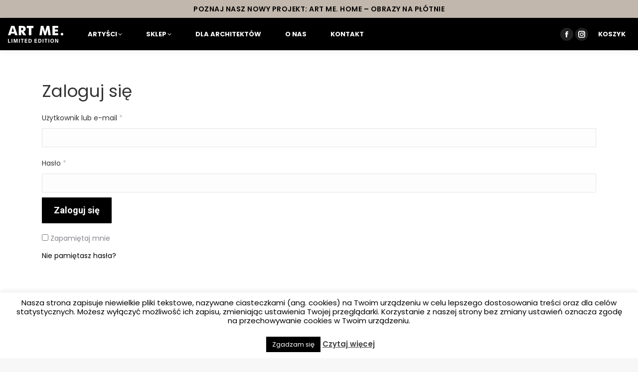

--- FILE ---
content_type: text/html; charset=UTF-8
request_url: https://artme-store.pl/moje-konto/
body_size: 27263
content:
<!DOCTYPE html>
<!--[if !(IE 6) | !(IE 7) | !(IE 8)  ]><!-->
<html lang="pl-PL" class="no-js">
<!--<![endif]-->
<head>
	<meta charset="UTF-8" />
		<meta name="viewport" content="width=device-width, initial-scale=1, maximum-scale=1, user-scalable=0">
		<meta name="theme-color" content="#000000"/>	<link rel="profile" href="https://gmpg.org/xfn/11" />
	<meta name='robots' content='noindex, follow' />

<!-- Google Tag Manager for WordPress by gtm4wp.com -->
<script data-cfasync="false" data-pagespeed-no-defer>
	var gtm4wp_datalayer_name = "dataLayer";
	var dataLayer = dataLayer || [];
</script>
<!-- End Google Tag Manager for WordPress by gtm4wp.com -->
	<!-- This site is optimized with the Yoast SEO plugin v22.2 - https://yoast.com/wordpress/plugins/seo/ -->
	<title>Moje konto - Artme Gallery</title>
	<link rel="canonical" href="https://artme-store.pl/moje-konto/" />
	<meta property="og:locale" content="pl_PL" />
	<meta property="og:type" content="article" />
	<meta property="og:title" content="Moje konto - Artme Gallery" />
	<meta property="og:url" content="https://artme-store.pl/moje-konto/" />
	<meta property="og:site_name" content="Artme Gallery" />
	<meta property="article:modified_time" content="2018-06-21T11:11:13+00:00" />
	<meta name="twitter:card" content="summary_large_image" />
	<script type="application/ld+json" class="yoast-schema-graph">{"@context":"https://schema.org","@graph":[{"@type":"WebPage","@id":"https://artme-store.pl/moje-konto/","url":"https://artme-store.pl/moje-konto/","name":"Moje konto - Artme Gallery","isPartOf":{"@id":"https://artme-store.pl/#website"},"datePublished":"2018-02-11T11:34:09+00:00","dateModified":"2018-06-21T11:11:13+00:00","breadcrumb":{"@id":"https://artme-store.pl/moje-konto/#breadcrumb"},"inLanguage":"pl-PL","potentialAction":[{"@type":"ReadAction","target":["https://artme-store.pl/moje-konto/"]}]},{"@type":"BreadcrumbList","@id":"https://artme-store.pl/moje-konto/#breadcrumb","itemListElement":[{"@type":"ListItem","position":1,"name":"Strona główna","item":"https://artme-store.pl/"},{"@type":"ListItem","position":2,"name":"Moje konto"}]},{"@type":"WebSite","@id":"https://artme-store.pl/#website","url":"https://artme-store.pl/","name":"Artme Gallery","description":"Galeria sztuki i obrazów","publisher":{"@id":"https://artme-store.pl/#organization"},"potentialAction":[{"@type":"SearchAction","target":{"@type":"EntryPoint","urlTemplate":"https://artme-store.pl/?s={search_term_string}"},"query-input":"required name=search_term_string"}],"inLanguage":"pl-PL"},{"@type":"Organization","@id":"https://artme-store.pl/#organization","name":"ART ME","url":"https://artme-store.pl/","logo":{"@type":"ImageObject","inLanguage":"pl-PL","@id":"https://artme-store.pl/#/schema/logo/image/","url":"https://artme-store.pl/wp-content/uploads/2018/10/art14.png","contentUrl":"https://artme-store.pl/wp-content/uploads/2018/10/art14.png","width":674,"height":236,"caption":"ART ME"},"image":{"@id":"https://artme-store.pl/#/schema/logo/image/"}}]}</script>
	<!-- / Yoast SEO plugin. -->


<script type='application/javascript'  id='pys-version-script'>console.log('PixelYourSite Free version 9.5.2');</script>
<link rel='dns-prefetch' href='//fonts.googleapis.com' />
<link rel="alternate" type="application/rss+xml" title="Artme Gallery &raquo; Kanał z wpisami" href="https://artme-store.pl/feed/" />
<script>
window._wpemojiSettings = {"baseUrl":"https:\/\/s.w.org\/images\/core\/emoji\/14.0.0\/72x72\/","ext":".png","svgUrl":"https:\/\/s.w.org\/images\/core\/emoji\/14.0.0\/svg\/","svgExt":".svg","source":{"concatemoji":"https:\/\/artme-store.pl\/wp-includes\/js\/wp-emoji-release.min.js?ver=6.4.7"}};
/*! This file is auto-generated */
!function(i,n){var o,s,e;function c(e){try{var t={supportTests:e,timestamp:(new Date).valueOf()};sessionStorage.setItem(o,JSON.stringify(t))}catch(e){}}function p(e,t,n){e.clearRect(0,0,e.canvas.width,e.canvas.height),e.fillText(t,0,0);var t=new Uint32Array(e.getImageData(0,0,e.canvas.width,e.canvas.height).data),r=(e.clearRect(0,0,e.canvas.width,e.canvas.height),e.fillText(n,0,0),new Uint32Array(e.getImageData(0,0,e.canvas.width,e.canvas.height).data));return t.every(function(e,t){return e===r[t]})}function u(e,t,n){switch(t){case"flag":return n(e,"\ud83c\udff3\ufe0f\u200d\u26a7\ufe0f","\ud83c\udff3\ufe0f\u200b\u26a7\ufe0f")?!1:!n(e,"\ud83c\uddfa\ud83c\uddf3","\ud83c\uddfa\u200b\ud83c\uddf3")&&!n(e,"\ud83c\udff4\udb40\udc67\udb40\udc62\udb40\udc65\udb40\udc6e\udb40\udc67\udb40\udc7f","\ud83c\udff4\u200b\udb40\udc67\u200b\udb40\udc62\u200b\udb40\udc65\u200b\udb40\udc6e\u200b\udb40\udc67\u200b\udb40\udc7f");case"emoji":return!n(e,"\ud83e\udef1\ud83c\udffb\u200d\ud83e\udef2\ud83c\udfff","\ud83e\udef1\ud83c\udffb\u200b\ud83e\udef2\ud83c\udfff")}return!1}function f(e,t,n){var r="undefined"!=typeof WorkerGlobalScope&&self instanceof WorkerGlobalScope?new OffscreenCanvas(300,150):i.createElement("canvas"),a=r.getContext("2d",{willReadFrequently:!0}),o=(a.textBaseline="top",a.font="600 32px Arial",{});return e.forEach(function(e){o[e]=t(a,e,n)}),o}function t(e){var t=i.createElement("script");t.src=e,t.defer=!0,i.head.appendChild(t)}"undefined"!=typeof Promise&&(o="wpEmojiSettingsSupports",s=["flag","emoji"],n.supports={everything:!0,everythingExceptFlag:!0},e=new Promise(function(e){i.addEventListener("DOMContentLoaded",e,{once:!0})}),new Promise(function(t){var n=function(){try{var e=JSON.parse(sessionStorage.getItem(o));if("object"==typeof e&&"number"==typeof e.timestamp&&(new Date).valueOf()<e.timestamp+604800&&"object"==typeof e.supportTests)return e.supportTests}catch(e){}return null}();if(!n){if("undefined"!=typeof Worker&&"undefined"!=typeof OffscreenCanvas&&"undefined"!=typeof URL&&URL.createObjectURL&&"undefined"!=typeof Blob)try{var e="postMessage("+f.toString()+"("+[JSON.stringify(s),u.toString(),p.toString()].join(",")+"));",r=new Blob([e],{type:"text/javascript"}),a=new Worker(URL.createObjectURL(r),{name:"wpTestEmojiSupports"});return void(a.onmessage=function(e){c(n=e.data),a.terminate(),t(n)})}catch(e){}c(n=f(s,u,p))}t(n)}).then(function(e){for(var t in e)n.supports[t]=e[t],n.supports.everything=n.supports.everything&&n.supports[t],"flag"!==t&&(n.supports.everythingExceptFlag=n.supports.everythingExceptFlag&&n.supports[t]);n.supports.everythingExceptFlag=n.supports.everythingExceptFlag&&!n.supports.flag,n.DOMReady=!1,n.readyCallback=function(){n.DOMReady=!0}}).then(function(){return e}).then(function(){var e;n.supports.everything||(n.readyCallback(),(e=n.source||{}).concatemoji?t(e.concatemoji):e.wpemoji&&e.twemoji&&(t(e.twemoji),t(e.wpemoji)))}))}((window,document),window._wpemojiSettings);
</script>
<style id='wp-emoji-styles-inline-css'>

	img.wp-smiley, img.emoji {
		display: inline !important;
		border: none !important;
		box-shadow: none !important;
		height: 1em !important;
		width: 1em !important;
		margin: 0 0.07em !important;
		vertical-align: -0.1em !important;
		background: none !important;
		padding: 0 !important;
	}
</style>
<link rel='stylesheet' id='wp-block-library-css' href='https://artme-store.pl/wp-includes/css/dist/block-library/style.min.css?ver=6.4.7' media='all' />
<style id='wp-block-library-theme-inline-css'>
.wp-block-audio figcaption{color:#555;font-size:13px;text-align:center}.is-dark-theme .wp-block-audio figcaption{color:hsla(0,0%,100%,.65)}.wp-block-audio{margin:0 0 1em}.wp-block-code{border:1px solid #ccc;border-radius:4px;font-family:Menlo,Consolas,monaco,monospace;padding:.8em 1em}.wp-block-embed figcaption{color:#555;font-size:13px;text-align:center}.is-dark-theme .wp-block-embed figcaption{color:hsla(0,0%,100%,.65)}.wp-block-embed{margin:0 0 1em}.blocks-gallery-caption{color:#555;font-size:13px;text-align:center}.is-dark-theme .blocks-gallery-caption{color:hsla(0,0%,100%,.65)}.wp-block-image figcaption{color:#555;font-size:13px;text-align:center}.is-dark-theme .wp-block-image figcaption{color:hsla(0,0%,100%,.65)}.wp-block-image{margin:0 0 1em}.wp-block-pullquote{border-bottom:4px solid;border-top:4px solid;color:currentColor;margin-bottom:1.75em}.wp-block-pullquote cite,.wp-block-pullquote footer,.wp-block-pullquote__citation{color:currentColor;font-size:.8125em;font-style:normal;text-transform:uppercase}.wp-block-quote{border-left:.25em solid;margin:0 0 1.75em;padding-left:1em}.wp-block-quote cite,.wp-block-quote footer{color:currentColor;font-size:.8125em;font-style:normal;position:relative}.wp-block-quote.has-text-align-right{border-left:none;border-right:.25em solid;padding-left:0;padding-right:1em}.wp-block-quote.has-text-align-center{border:none;padding-left:0}.wp-block-quote.is-large,.wp-block-quote.is-style-large,.wp-block-quote.is-style-plain{border:none}.wp-block-search .wp-block-search__label{font-weight:700}.wp-block-search__button{border:1px solid #ccc;padding:.375em .625em}:where(.wp-block-group.has-background){padding:1.25em 2.375em}.wp-block-separator.has-css-opacity{opacity:.4}.wp-block-separator{border:none;border-bottom:2px solid;margin-left:auto;margin-right:auto}.wp-block-separator.has-alpha-channel-opacity{opacity:1}.wp-block-separator:not(.is-style-wide):not(.is-style-dots){width:100px}.wp-block-separator.has-background:not(.is-style-dots){border-bottom:none;height:1px}.wp-block-separator.has-background:not(.is-style-wide):not(.is-style-dots){height:2px}.wp-block-table{margin:0 0 1em}.wp-block-table td,.wp-block-table th{word-break:normal}.wp-block-table figcaption{color:#555;font-size:13px;text-align:center}.is-dark-theme .wp-block-table figcaption{color:hsla(0,0%,100%,.65)}.wp-block-video figcaption{color:#555;font-size:13px;text-align:center}.is-dark-theme .wp-block-video figcaption{color:hsla(0,0%,100%,.65)}.wp-block-video{margin:0 0 1em}.wp-block-template-part.has-background{margin-bottom:0;margin-top:0;padding:1.25em 2.375em}
</style>
<style id='classic-theme-styles-inline-css'>
/*! This file is auto-generated */
.wp-block-button__link{color:#fff;background-color:#32373c;border-radius:9999px;box-shadow:none;text-decoration:none;padding:calc(.667em + 2px) calc(1.333em + 2px);font-size:1.125em}.wp-block-file__button{background:#32373c;color:#fff;text-decoration:none}
</style>
<style id='global-styles-inline-css'>
body{--wp--preset--color--black: #000000;--wp--preset--color--cyan-bluish-gray: #abb8c3;--wp--preset--color--white: #FFF;--wp--preset--color--pale-pink: #f78da7;--wp--preset--color--vivid-red: #cf2e2e;--wp--preset--color--luminous-vivid-orange: #ff6900;--wp--preset--color--luminous-vivid-amber: #fcb900;--wp--preset--color--light-green-cyan: #7bdcb5;--wp--preset--color--vivid-green-cyan: #00d084;--wp--preset--color--pale-cyan-blue: #8ed1fc;--wp--preset--color--vivid-cyan-blue: #0693e3;--wp--preset--color--vivid-purple: #9b51e0;--wp--preset--color--accent: #000000;--wp--preset--color--dark-gray: #111;--wp--preset--color--light-gray: #767676;--wp--preset--gradient--vivid-cyan-blue-to-vivid-purple: linear-gradient(135deg,rgba(6,147,227,1) 0%,rgb(155,81,224) 100%);--wp--preset--gradient--light-green-cyan-to-vivid-green-cyan: linear-gradient(135deg,rgb(122,220,180) 0%,rgb(0,208,130) 100%);--wp--preset--gradient--luminous-vivid-amber-to-luminous-vivid-orange: linear-gradient(135deg,rgba(252,185,0,1) 0%,rgba(255,105,0,1) 100%);--wp--preset--gradient--luminous-vivid-orange-to-vivid-red: linear-gradient(135deg,rgba(255,105,0,1) 0%,rgb(207,46,46) 100%);--wp--preset--gradient--very-light-gray-to-cyan-bluish-gray: linear-gradient(135deg,rgb(238,238,238) 0%,rgb(169,184,195) 100%);--wp--preset--gradient--cool-to-warm-spectrum: linear-gradient(135deg,rgb(74,234,220) 0%,rgb(151,120,209) 20%,rgb(207,42,186) 40%,rgb(238,44,130) 60%,rgb(251,105,98) 80%,rgb(254,248,76) 100%);--wp--preset--gradient--blush-light-purple: linear-gradient(135deg,rgb(255,206,236) 0%,rgb(152,150,240) 100%);--wp--preset--gradient--blush-bordeaux: linear-gradient(135deg,rgb(254,205,165) 0%,rgb(254,45,45) 50%,rgb(107,0,62) 100%);--wp--preset--gradient--luminous-dusk: linear-gradient(135deg,rgb(255,203,112) 0%,rgb(199,81,192) 50%,rgb(65,88,208) 100%);--wp--preset--gradient--pale-ocean: linear-gradient(135deg,rgb(255,245,203) 0%,rgb(182,227,212) 50%,rgb(51,167,181) 100%);--wp--preset--gradient--electric-grass: linear-gradient(135deg,rgb(202,248,128) 0%,rgb(113,206,126) 100%);--wp--preset--gradient--midnight: linear-gradient(135deg,rgb(2,3,129) 0%,rgb(40,116,252) 100%);--wp--preset--font-size--small: 13px;--wp--preset--font-size--medium: 20px;--wp--preset--font-size--large: 36px;--wp--preset--font-size--x-large: 42px;--wp--preset--spacing--20: 0.44rem;--wp--preset--spacing--30: 0.67rem;--wp--preset--spacing--40: 1rem;--wp--preset--spacing--50: 1.5rem;--wp--preset--spacing--60: 2.25rem;--wp--preset--spacing--70: 3.38rem;--wp--preset--spacing--80: 5.06rem;--wp--preset--shadow--natural: 6px 6px 9px rgba(0, 0, 0, 0.2);--wp--preset--shadow--deep: 12px 12px 50px rgba(0, 0, 0, 0.4);--wp--preset--shadow--sharp: 6px 6px 0px rgba(0, 0, 0, 0.2);--wp--preset--shadow--outlined: 6px 6px 0px -3px rgba(255, 255, 255, 1), 6px 6px rgba(0, 0, 0, 1);--wp--preset--shadow--crisp: 6px 6px 0px rgba(0, 0, 0, 1);}:where(.is-layout-flex){gap: 0.5em;}:where(.is-layout-grid){gap: 0.5em;}body .is-layout-flow > .alignleft{float: left;margin-inline-start: 0;margin-inline-end: 2em;}body .is-layout-flow > .alignright{float: right;margin-inline-start: 2em;margin-inline-end: 0;}body .is-layout-flow > .aligncenter{margin-left: auto !important;margin-right: auto !important;}body .is-layout-constrained > .alignleft{float: left;margin-inline-start: 0;margin-inline-end: 2em;}body .is-layout-constrained > .alignright{float: right;margin-inline-start: 2em;margin-inline-end: 0;}body .is-layout-constrained > .aligncenter{margin-left: auto !important;margin-right: auto !important;}body .is-layout-constrained > :where(:not(.alignleft):not(.alignright):not(.alignfull)){max-width: var(--wp--style--global--content-size);margin-left: auto !important;margin-right: auto !important;}body .is-layout-constrained > .alignwide{max-width: var(--wp--style--global--wide-size);}body .is-layout-flex{display: flex;}body .is-layout-flex{flex-wrap: wrap;align-items: center;}body .is-layout-flex > *{margin: 0;}body .is-layout-grid{display: grid;}body .is-layout-grid > *{margin: 0;}:where(.wp-block-columns.is-layout-flex){gap: 2em;}:where(.wp-block-columns.is-layout-grid){gap: 2em;}:where(.wp-block-post-template.is-layout-flex){gap: 1.25em;}:where(.wp-block-post-template.is-layout-grid){gap: 1.25em;}.has-black-color{color: var(--wp--preset--color--black) !important;}.has-cyan-bluish-gray-color{color: var(--wp--preset--color--cyan-bluish-gray) !important;}.has-white-color{color: var(--wp--preset--color--white) !important;}.has-pale-pink-color{color: var(--wp--preset--color--pale-pink) !important;}.has-vivid-red-color{color: var(--wp--preset--color--vivid-red) !important;}.has-luminous-vivid-orange-color{color: var(--wp--preset--color--luminous-vivid-orange) !important;}.has-luminous-vivid-amber-color{color: var(--wp--preset--color--luminous-vivid-amber) !important;}.has-light-green-cyan-color{color: var(--wp--preset--color--light-green-cyan) !important;}.has-vivid-green-cyan-color{color: var(--wp--preset--color--vivid-green-cyan) !important;}.has-pale-cyan-blue-color{color: var(--wp--preset--color--pale-cyan-blue) !important;}.has-vivid-cyan-blue-color{color: var(--wp--preset--color--vivid-cyan-blue) !important;}.has-vivid-purple-color{color: var(--wp--preset--color--vivid-purple) !important;}.has-black-background-color{background-color: var(--wp--preset--color--black) !important;}.has-cyan-bluish-gray-background-color{background-color: var(--wp--preset--color--cyan-bluish-gray) !important;}.has-white-background-color{background-color: var(--wp--preset--color--white) !important;}.has-pale-pink-background-color{background-color: var(--wp--preset--color--pale-pink) !important;}.has-vivid-red-background-color{background-color: var(--wp--preset--color--vivid-red) !important;}.has-luminous-vivid-orange-background-color{background-color: var(--wp--preset--color--luminous-vivid-orange) !important;}.has-luminous-vivid-amber-background-color{background-color: var(--wp--preset--color--luminous-vivid-amber) !important;}.has-light-green-cyan-background-color{background-color: var(--wp--preset--color--light-green-cyan) !important;}.has-vivid-green-cyan-background-color{background-color: var(--wp--preset--color--vivid-green-cyan) !important;}.has-pale-cyan-blue-background-color{background-color: var(--wp--preset--color--pale-cyan-blue) !important;}.has-vivid-cyan-blue-background-color{background-color: var(--wp--preset--color--vivid-cyan-blue) !important;}.has-vivid-purple-background-color{background-color: var(--wp--preset--color--vivid-purple) !important;}.has-black-border-color{border-color: var(--wp--preset--color--black) !important;}.has-cyan-bluish-gray-border-color{border-color: var(--wp--preset--color--cyan-bluish-gray) !important;}.has-white-border-color{border-color: var(--wp--preset--color--white) !important;}.has-pale-pink-border-color{border-color: var(--wp--preset--color--pale-pink) !important;}.has-vivid-red-border-color{border-color: var(--wp--preset--color--vivid-red) !important;}.has-luminous-vivid-orange-border-color{border-color: var(--wp--preset--color--luminous-vivid-orange) !important;}.has-luminous-vivid-amber-border-color{border-color: var(--wp--preset--color--luminous-vivid-amber) !important;}.has-light-green-cyan-border-color{border-color: var(--wp--preset--color--light-green-cyan) !important;}.has-vivid-green-cyan-border-color{border-color: var(--wp--preset--color--vivid-green-cyan) !important;}.has-pale-cyan-blue-border-color{border-color: var(--wp--preset--color--pale-cyan-blue) !important;}.has-vivid-cyan-blue-border-color{border-color: var(--wp--preset--color--vivid-cyan-blue) !important;}.has-vivid-purple-border-color{border-color: var(--wp--preset--color--vivid-purple) !important;}.has-vivid-cyan-blue-to-vivid-purple-gradient-background{background: var(--wp--preset--gradient--vivid-cyan-blue-to-vivid-purple) !important;}.has-light-green-cyan-to-vivid-green-cyan-gradient-background{background: var(--wp--preset--gradient--light-green-cyan-to-vivid-green-cyan) !important;}.has-luminous-vivid-amber-to-luminous-vivid-orange-gradient-background{background: var(--wp--preset--gradient--luminous-vivid-amber-to-luminous-vivid-orange) !important;}.has-luminous-vivid-orange-to-vivid-red-gradient-background{background: var(--wp--preset--gradient--luminous-vivid-orange-to-vivid-red) !important;}.has-very-light-gray-to-cyan-bluish-gray-gradient-background{background: var(--wp--preset--gradient--very-light-gray-to-cyan-bluish-gray) !important;}.has-cool-to-warm-spectrum-gradient-background{background: var(--wp--preset--gradient--cool-to-warm-spectrum) !important;}.has-blush-light-purple-gradient-background{background: var(--wp--preset--gradient--blush-light-purple) !important;}.has-blush-bordeaux-gradient-background{background: var(--wp--preset--gradient--blush-bordeaux) !important;}.has-luminous-dusk-gradient-background{background: var(--wp--preset--gradient--luminous-dusk) !important;}.has-pale-ocean-gradient-background{background: var(--wp--preset--gradient--pale-ocean) !important;}.has-electric-grass-gradient-background{background: var(--wp--preset--gradient--electric-grass) !important;}.has-midnight-gradient-background{background: var(--wp--preset--gradient--midnight) !important;}.has-small-font-size{font-size: var(--wp--preset--font-size--small) !important;}.has-medium-font-size{font-size: var(--wp--preset--font-size--medium) !important;}.has-large-font-size{font-size: var(--wp--preset--font-size--large) !important;}.has-x-large-font-size{font-size: var(--wp--preset--font-size--x-large) !important;}
.wp-block-navigation a:where(:not(.wp-element-button)){color: inherit;}
:where(.wp-block-post-template.is-layout-flex){gap: 1.25em;}:where(.wp-block-post-template.is-layout-grid){gap: 1.25em;}
:where(.wp-block-columns.is-layout-flex){gap: 2em;}:where(.wp-block-columns.is-layout-grid){gap: 2em;}
.wp-block-pullquote{font-size: 1.5em;line-height: 1.6;}
</style>
<link rel='stylesheet' id='bootstrap-responsive-css' href='https://artme-store.pl/wp-content/plugins/Products_Viewer/css/bootstrap-responsive.css?ver=6.4.7' media='all' />
<link rel='stylesheet' id='animate-css' href='https://artme-store.pl/wp-content/plugins/Products_Viewer/css/animate.css?ver=6.4.7' media='all' />
<link rel='stylesheet' id='jquery-ui-1.8.17.custom-css' href='https://artme-store.pl/wp-content/plugins/Products_Viewer/css/jquery-ui-1.8.17.custom.css?ver=6.4.7' media='all' />
<link rel='stylesheet' id='app-css' href='https://artme-store.pl/wp-content/plugins/Products_Viewer/css/app.css?ver=6.4.7' media='all' />
<link rel='stylesheet' id='pick-a-color-css' href='https://artme-store.pl/wp-content/plugins/Products_Viewer/css/pick-a-color-1.1.7.min.css?ver=6.4.7' media='all' />
<link rel='stylesheet' id='contact-form-7-css' href='https://artme-store.pl/wp-content/plugins/contact-form-7/includes/css/styles.css?ver=5.9' media='all' />
<link rel='stylesheet' id='cookie-law-info-css' href='https://artme-store.pl/wp-content/plugins/cookie-law-info/legacy/public/css/cookie-law-info-public.css?ver=3.2.1' media='all' />
<link rel='stylesheet' id='cookie-law-info-gdpr-css' href='https://artme-store.pl/wp-content/plugins/cookie-law-info/legacy/public/css/cookie-law-info-gdpr.css?ver=3.2.1' media='all' />
<link rel='stylesheet' id='woob-bootstrap-style-css' href='https://artme-store.pl/wp-content/plugins/woo-brand/css/framework/bootstrap.css?ver=6.4.7' media='all' />
<link rel='stylesheet' id='woob-front-end-style-css' href='https://artme-store.pl/wp-content/plugins/woo-brand/css/front-style.css?ver=6.4.7' media='all' />
<link rel='stylesheet' id='woob-dropdown-style-css' href='https://artme-store.pl/wp-content/plugins/woo-brand/css/msdropdown/dd.css?ver=6.4.7' media='all' />
<link rel='stylesheet' id='woob-carousel-style-css' href='https://artme-store.pl/wp-content/plugins/woo-brand/css/carousel/slick.css?ver=6.4.7' media='all' />
<link rel='stylesheet' id='woob-scroller-style-css' href='https://artme-store.pl/wp-content/plugins/woo-brand/css/scroll/tinyscroller.css?ver=6.4.7' media='all' />
<link rel='stylesheet' id='woob-tooltip-style-css' href='https://artme-store.pl/wp-content/plugins/woo-brand/css/tooltip/tipsy.css?ver=6.4.7' media='all' />
<link rel='stylesheet' id='woob-extra-button-style-css' href='https://artme-store.pl/wp-content/plugins/woo-brand/css/extra-button/extra-style.css?ver=6.4.7' media='all' />
<link rel='stylesheet' id='select2-css' href='https://artme-store.pl/wp-content/plugins/woocommerce/assets/css/select2.css?ver=8.6.3' media='all' />
<style id='woocommerce-inline-inline-css'>
.woocommerce form .form-row .required { visibility: visible; }
</style>
<link rel='stylesheet' id='spu-public-css-css' href='https://artme-store.pl/wp-content/plugins/popups/public/assets/css/public.css?ver=1.9.3.8' media='all' />
<link rel='stylesheet' id='woo-variation-swatches-css' href='https://artme-store.pl/wp-content/plugins/woo-variation-swatches/assets/css/frontend.min.css?ver=1710011328' media='all' />
<style id='woo-variation-swatches-inline-css'>
:root {
--wvs-tick:url("data:image/svg+xml;utf8,%3Csvg filter='drop-shadow(0px 0px 2px rgb(0 0 0 / .8))' xmlns='http://www.w3.org/2000/svg'  viewBox='0 0 30 30'%3E%3Cpath fill='none' stroke='%23ffffff' stroke-linecap='round' stroke-linejoin='round' stroke-width='4' d='M4 16L11 23 27 7'/%3E%3C/svg%3E");

--wvs-cross:url("data:image/svg+xml;utf8,%3Csvg filter='drop-shadow(0px 0px 5px rgb(255 255 255 / .6))' xmlns='http://www.w3.org/2000/svg' width='72px' height='72px' viewBox='0 0 24 24'%3E%3Cpath fill='none' stroke='%23ff0000' stroke-linecap='round' stroke-width='0.6' d='M5 5L19 19M19 5L5 19'/%3E%3C/svg%3E");
--wvs-single-product-item-width:150px;
--wvs-single-product-item-height:150px;
--wvs-single-product-item-font-size:16px}
</style>
<link rel='preload' as='font' type='font/woff2' crossorigin='anonymous' id='tinvwl-webfont-font-css' href='https://artme-store.pl/wp-content/plugins/ti-woocommerce-wishlist/assets/fonts/tinvwl-webfont.woff2?ver=xu2uyi' media='all' />
<link rel='stylesheet' id='tinvwl-webfont-css' href='https://artme-store.pl/wp-content/plugins/ti-woocommerce-wishlist/assets/css/webfont.min.css?ver=2.8.2' media='all' />
<link rel='stylesheet' id='tinvwl-css' href='https://artme-store.pl/wp-content/plugins/ti-woocommerce-wishlist/assets/css/public.min.css?ver=2.8.2' media='all' />
<link rel='stylesheet' id='the7-font-css' href='https://artme-store.pl/wp-content/themes/dt-the7/fonts/icomoon-the7-font/icomoon-the7-font.min.css?ver=11.11.2' media='all' />
<link rel='stylesheet' id='the7-awesome-fonts-css' href='https://artme-store.pl/wp-content/themes/dt-the7/fonts/FontAwesome/css/all.min.css?ver=11.11.2' media='all' />
<link rel='stylesheet' id='the7-awesome-fonts-back-css' href='https://artme-store.pl/wp-content/themes/dt-the7/fonts/FontAwesome/back-compat.min.css?ver=11.11.2' media='all' />
<link rel='stylesheet' id='the7-Defaults-css' href='https://artme-store.pl/wp-content/uploads/smile_fonts/Defaults/Defaults.css?ver=6.4.7' media='all' />
<link rel='stylesheet' id='p24_plugin_css-css' href='https://artme-store.pl/wp-content/plugins/przelewy24/assets/css/paymethods.css?ver=6.4.7' media='all' />
<link rel='stylesheet' id='dt-web-fonts-css' href='https://fonts.googleapis.com/css?family=Roboto:400,500,600,700%7CPoppins:400,600,700%7CRoboto+Condensed:400,600,700%7CMontserrat:400,600,700' media='all' />
<link rel='stylesheet' id='dt-main-css' href='https://artme-store.pl/wp-content/themes/dt-the7/css/main.min.css?ver=11.11.2' media='all' />
<link rel='stylesheet' id='the7-custom-scrollbar-css' href='https://artme-store.pl/wp-content/themes/dt-the7/lib/custom-scrollbar/custom-scrollbar.min.css?ver=11.11.2' media='all' />
<link rel='stylesheet' id='the7-wpbakery-css' href='https://artme-store.pl/wp-content/themes/dt-the7/css/wpbakery.min.css?ver=11.11.2' media='all' />
<link rel='stylesheet' id='the7-core-css' href='https://artme-store.pl/wp-content/plugins/dt-the7-core/assets/css/post-type.min.css?ver=2.7.9' media='all' />
<link rel='stylesheet' id='the7-css-vars-css' href='https://artme-store.pl/wp-content/uploads/the7-css/css-vars.css?ver=1aa236ddaa41' media='all' />
<link rel='stylesheet' id='dt-custom-css' href='https://artme-store.pl/wp-content/uploads/the7-css/custom.css?ver=1aa236ddaa41' media='all' />
<link rel='stylesheet' id='wc-dt-custom-css' href='https://artme-store.pl/wp-content/uploads/the7-css/compatibility/wc-dt-custom.css?ver=1aa236ddaa41' media='all' />
<link rel='stylesheet' id='dt-media-css' href='https://artme-store.pl/wp-content/uploads/the7-css/media.css?ver=1aa236ddaa41' media='all' />
<link rel='stylesheet' id='the7-mega-menu-css' href='https://artme-store.pl/wp-content/uploads/the7-css/mega-menu.css?ver=1aa236ddaa41' media='all' />
<link rel='stylesheet' id='the7-elements-albums-portfolio-css' href='https://artme-store.pl/wp-content/uploads/the7-css/the7-elements-albums-portfolio.css?ver=1aa236ddaa41' media='all' />
<link rel='stylesheet' id='the7-elements-css' href='https://artme-store.pl/wp-content/uploads/the7-css/post-type-dynamic.css?ver=1aa236ddaa41' media='all' />
<link rel='stylesheet' id='style-css' href='https://artme-store.pl/wp-content/themes/artme/style.css?ver=11.11.2' media='all' />
<link rel='stylesheet' id='wpgdprc-front-css-css' href='https://artme-store.pl/wp-content/plugins/wp-gdpr-compliance/Assets/css/front.css?ver=1678728056' media='all' />
<style id='wpgdprc-front-css-inline-css'>
:root{--wp-gdpr--bar--background-color: #000000;--wp-gdpr--bar--color: #ffffff;--wp-gdpr--button--background-color: #000000;--wp-gdpr--button--background-color--darken: #000000;--wp-gdpr--button--color: #ffffff;}
</style>
<script src="https://artme-store.pl/wp-includes/js/jquery/jquery.min.js?ver=3.7.1" id="jquery-core-js"></script>
<script src="https://artme-store.pl/wp-includes/js/jquery/jquery-migrate.min.js?ver=3.4.1" id="jquery-migrate-js"></script>
<script src="https://artme-store.pl/wp-content/plugins/Products_Viewer/js/modernizr.custom.28468.js?ver=6.4.7" id="modernizr-js"></script>
<script src="https://artme-store.pl/wp-content/plugins/Products_Viewer/js/jquery-migrate-1.4.1-wp.js?ver=6.4.7" id="migrate-js-js"></script>
<script src="https://artme-store.pl/wp-content/plugins/Products_Viewer/js/bootstrap.js?ver=6.4.7" id="bootstrap-js"></script>
<script src="https://artme-store.pl/wp-content/plugins/Products_Viewer/js/jquery-ui-1.10.3.custom.min.js?ver=6.4.7" id="jquery-ui-js"></script>
<script src="https://artme-store.pl/wp-content/plugins/Products_Viewer/js/pick-a-color-1.1.7.min.js?ver=6.4.7" id="pick-a-color-js"></script>
<script src="https://artme-store.pl/wp-content/plugins/Products_Viewer/js/tinycolor-0.9.15.min.js?ver=6.4.7" id="tinycolor-js"></script>
<script src="https://artme-store.pl/wp-content/plugins/Products_Viewer/js/jquery.print-preview.js?ver=6.4.7" id="jquery.print-preview-js"></script>
<script src="https://artme-store.pl/wp-content/plugins/Products_Viewer/js/html2canvas.js?ver=6.4.7" id="html2canvas-js"></script>
<script src="https://artme-store.pl/wp-content/plugins/Products_Viewer/js/Canvas2Image.js?ver=6.4.7" id="Canvas2Image-js"></script>
<script src="https://artme-store.pl/wp-content/plugins/Products_Viewer/js/base64.js?ver=6.4.7" id="base64-js"></script>
<script src="https://artme-store.pl/wp-content/plugins/Products_Viewer/js/jquery.ui.touch-punch.js?ver=6.4.7" id="jquery.ui.touch-punch-js"></script>
<script src="https://artme-store.pl/wp-content/plugins/Products_Viewer/assets/js/jquery.Jcrop.min.js?ver=6.4.7" id="jquery.Jcrop.min-js"></script>
<script src="https://artme-store.pl/wp-content/plugins/Products_Viewer/assets/js/jquery.imgpicker.js?ver=6.4.7" id="jquery.imgpicker-js"></script>
<script id="cookie-law-info-js-extra">
var Cli_Data = {"nn_cookie_ids":[],"cookielist":[],"non_necessary_cookies":[],"ccpaEnabled":"","ccpaRegionBased":"","ccpaBarEnabled":"","strictlyEnabled":["necessary","obligatoire"],"ccpaType":"gdpr","js_blocking":"","custom_integration":"","triggerDomRefresh":"","secure_cookies":""};
var cli_cookiebar_settings = {"animate_speed_hide":"500","animate_speed_show":"500","background":"#ffffff","border":"#444","border_on":"","button_1_button_colour":"#000","button_1_button_hover":"#000000","button_1_link_colour":"#fff","button_1_as_button":"1","button_1_new_win":"","button_2_button_colour":"#333","button_2_button_hover":"#292929","button_2_link_colour":"#444","button_2_as_button":"","button_2_hidebar":"","button_3_button_colour":"#000","button_3_button_hover":"#000000","button_3_link_colour":"#fff","button_3_as_button":"1","button_3_new_win":"","button_4_button_colour":"#000","button_4_button_hover":"#000000","button_4_link_colour":"#fff","button_4_as_button":"","button_7_button_colour":"#61a229","button_7_button_hover":"#4e8221","button_7_link_colour":"#fff","button_7_as_button":"1","button_7_new_win":"","font_family":"inherit","header_fix":"","notify_animate_hide":"1","notify_animate_show":"","notify_div_id":"#cookie-law-info-bar","notify_position_horizontal":"right","notify_position_vertical":"bottom","scroll_close":"","scroll_close_reload":"","accept_close_reload":"1","reject_close_reload":"1","showagain_tab":"","showagain_background":"#fff","showagain_border":"#000","showagain_div_id":"#cookie-law-info-again","showagain_x_position":"100px","text":"#000000","show_once_yn":"","show_once":"10000","logging_on":"","as_popup":"","popup_overlay":"1","bar_heading_text":"","cookie_bar_as":"banner","popup_showagain_position":"bottom-right","widget_position":"left"};
var log_object = {"ajax_url":"https:\/\/artme-store.pl\/wp-admin\/admin-ajax.php"};
</script>
<script src="https://artme-store.pl/wp-content/plugins/cookie-law-info/legacy/public/js/cookie-law-info-public.js?ver=3.2.1" id="cookie-law-info-js"></script>
<script src="https://artme-store.pl/wp-content/plugins/revslider/public/assets/js/rbtools.min.js?ver=6.6.20" async id="tp-tools-js"></script>
<script src="https://artme-store.pl/wp-content/plugins/revslider/public/assets/js/rs6.min.js?ver=6.6.20" async id="revmin-js"></script>
<script src="https://artme-store.pl/wp-content/plugins/woo-brand/js/extra-button/extra-button.js?ver=6.4.7" id="woob-extra-button-script-js"></script>
<script src="https://artme-store.pl/wp-content/plugins/woo-brand/js/scroll/tinyscroller.js?ver=6.4.7" id="woob-scrollbar-script-js"></script>
<script src="https://artme-store.pl/wp-content/plugins/woo-brand/js/tooltip/jquery.tipsy.js?ver=6.4.7" id="woob-tooltip-script-js"></script>
<script id="woob-front-end-custom-script-js-extra">
var parameters = {"ajaxurl":"https:\/\/artme-store.pl\/wp-admin\/admin-ajax.php","template_url":""};
</script>
<script src="https://artme-store.pl/wp-content/plugins/woo-brand/js/custom-js.js?ver=6.4.7" id="woob-front-end-custom-script-js"></script>
<script src="https://artme-store.pl/wp-content/plugins/woocommerce/assets/js/jquery-blockui/jquery.blockUI.min.js?ver=2.7.0-wc.8.6.3" id="jquery-blockui-js" data-wp-strategy="defer"></script>
<script id="wc-add-to-cart-js-extra">
var wc_add_to_cart_params = {"ajax_url":"\/wp-admin\/admin-ajax.php","wc_ajax_url":"\/?wc-ajax=%%endpoint%%","i18n_view_cart":"Zobacz koszyk","cart_url":"https:\/\/artme-store.pl\/koszyk\/","is_cart":"","cart_redirect_after_add":"yes"};
</script>
<script src="https://artme-store.pl/wp-content/plugins/woocommerce/assets/js/frontend/add-to-cart.min.js?ver=8.6.3" id="wc-add-to-cart-js" data-wp-strategy="defer"></script>
<script src="https://artme-store.pl/wp-content/plugins/woocommerce/assets/js/selectWoo/selectWoo.full.min.js?ver=1.0.9-wc.8.6.3" id="selectWoo-js" defer data-wp-strategy="defer"></script>
<script id="zxcvbn-async-js-extra">
var _zxcvbnSettings = {"src":"https:\/\/artme-store.pl\/wp-includes\/js\/zxcvbn.min.js"};
</script>
<script src="https://artme-store.pl/wp-includes/js/zxcvbn-async.min.js?ver=1.0" id="zxcvbn-async-js"></script>
<script src="https://artme-store.pl/wp-includes/js/dist/vendor/wp-polyfill-inert.min.js?ver=3.1.2" id="wp-polyfill-inert-js"></script>
<script src="https://artme-store.pl/wp-includes/js/dist/vendor/regenerator-runtime.min.js?ver=0.14.0" id="regenerator-runtime-js"></script>
<script src="https://artme-store.pl/wp-includes/js/dist/vendor/wp-polyfill.min.js?ver=3.15.0" id="wp-polyfill-js"></script>
<script src="https://artme-store.pl/wp-includes/js/dist/hooks.min.js?ver=c6aec9a8d4e5a5d543a1" id="wp-hooks-js"></script>
<script src="https://artme-store.pl/wp-includes/js/dist/i18n.min.js?ver=7701b0c3857f914212ef" id="wp-i18n-js"></script>
<script id="wp-i18n-js-after">
wp.i18n.setLocaleData( { 'text direction\u0004ltr': [ 'ltr' ] } );
</script>
<script id="password-strength-meter-js-extra">
var pwsL10n = {"unknown":"Nieznana si\u0142a has\u0142a","short":"Bardzo s\u0142abe","bad":"S\u0142abe","good":"\u015arednie","strong":"Silne","mismatch":"Niezgodno\u015b\u0107 hase\u0142"};
</script>
<script id="password-strength-meter-js-translations">
( function( domain, translations ) {
	var localeData = translations.locale_data[ domain ] || translations.locale_data.messages;
	localeData[""].domain = domain;
	wp.i18n.setLocaleData( localeData, domain );
} )( "default", {"translation-revision-date":"2025-07-14 07:42:07+0000","generator":"GlotPress\/4.0.1","domain":"messages","locale_data":{"messages":{"":{"domain":"messages","plural-forms":"nplurals=3; plural=(n == 1) ? 0 : ((n % 10 >= 2 && n % 10 <= 4 && (n % 100 < 12 || n % 100 > 14)) ? 1 : 2);","lang":"pl"},"%1$s is deprecated since version %2$s! Use %3$s instead. Please consider writing more inclusive code.":["Funkcja %1$s jest przestarza\u0142a od wersji %2$s! U\u017cyj zamiast tego %3$s. Pomy\u015bl o pisaniu bardziej sp\u00f3jnego kodu."]}},"comment":{"reference":"wp-admin\/js\/password-strength-meter.js"}} );
</script>
<script src="https://artme-store.pl/wp-admin/js/password-strength-meter.min.js?ver=6.4.7" id="password-strength-meter-js"></script>
<script id="wc-password-strength-meter-js-extra">
var wc_password_strength_meter_params = {"min_password_strength":"3","stop_checkout":"","i18n_password_error":"Prosz\u0119 wpisa\u0107 mocniejsze has\u0142o.","i18n_password_hint":"Rada: has\u0142o powinno zawiera\u0107 przynajmniej dwana\u015bcie znak\u00f3w. Aby by\u0142o silniejsze, u\u017cyj ma\u0142ych i wielkich liter, cyfr oraz znak\u00f3w takich jak: ! \" ? $ % ^ & )."};
</script>
<script src="https://artme-store.pl/wp-content/plugins/woocommerce/assets/js/frontend/password-strength-meter.min.js?ver=8.6.3" id="wc-password-strength-meter-js" defer data-wp-strategy="defer"></script>
<script src="https://artme-store.pl/wp-content/plugins/woocommerce/assets/js/js-cookie/js.cookie.min.js?ver=2.1.4-wc.8.6.3" id="js-cookie-js" data-wp-strategy="defer"></script>
<script id="woocommerce-js-extra">
var woocommerce_params = {"ajax_url":"\/wp-admin\/admin-ajax.php","wc_ajax_url":"\/?wc-ajax=%%endpoint%%"};
</script>
<script src="https://artme-store.pl/wp-content/plugins/woocommerce/assets/js/frontend/woocommerce.min.js?ver=8.6.3" id="woocommerce-js" defer data-wp-strategy="defer"></script>
<script src="https://artme-store.pl/wp-content/plugins/js_composer/assets/js/vendors/woocommerce-add-to-cart.js?ver=7.5" id="vc_woocommerce-add-to-cart-js-js"></script>
<script id="p24_payment_script-js-extra">
var p24_payment_php_vars = {"error_msg4js":"Wyst\u0105pi\u0142 b\u0142\u0105d. Spr\u00f3buj ponownie lub wybierz inn\u0105 metod\u0119 p\u0142atno\u015bci.","payments_msg4js":"\\f078wi\u0119cej metod p\u0142atno\u015bci \\f078","forget_card":"1","show_save_card":"0"};
</script>
<script src="https://artme-store.pl/wp-content/plugins/przelewy24/assets/js/payment.js?ver=2.2.0" id="p24_payment_script-js"></script>
<script src="https://artme-store.pl/wp-content/plugins/pixelyoursite/dist/scripts/jquery.bind-first-0.2.3.min.js?ver=6.4.7" id="jquery-bind-first-js"></script>
<script src="https://artme-store.pl/wp-content/plugins/pixelyoursite/dist/scripts/js.cookie-2.1.3.min.js?ver=2.1.3" id="js-cookie-pys-js"></script>
<script id="pys-js-extra">
var pysOptions = {"staticEvents":{"facebook":{"init_event":[{"delay":0,"type":"static","name":"PageView","pixelIds":["1005362586194771"],"eventID":"9fce28ea-cd4b-406c-aa05-dbcf44e17351","params":{"page_title":"Moje konto","post_type":"page","post_id":20,"plugin":"PixelYourSite","user_role":"guest","event_url":"artme-store.pl\/moje-konto\/"},"e_id":"init_event","ids":[],"hasTimeWindow":false,"timeWindow":0,"woo_order":"","edd_order":""}]}},"dynamicEvents":{"automatic_event_form":{"facebook":{"delay":0,"type":"dyn","name":"Form","pixelIds":["1005362586194771"],"eventID":"e7ab59c8-e787-48ab-8c1e-a3ee27b088f0","params":{"page_title":"Moje konto","post_type":"page","post_id":20,"plugin":"PixelYourSite","user_role":"guest","event_url":"artme-store.pl\/moje-konto\/"},"e_id":"automatic_event_form","ids":[],"hasTimeWindow":false,"timeWindow":0,"woo_order":"","edd_order":""}},"automatic_event_download":{"facebook":{"delay":0,"type":"dyn","name":"Download","extensions":["","doc","exe","js","pdf","ppt","tgz","zip","xls"],"pixelIds":["1005362586194771"],"eventID":"b139129a-82f8-4cac-86b3-1947e6fb915f","params":{"page_title":"Moje konto","post_type":"page","post_id":20,"plugin":"PixelYourSite","user_role":"guest","event_url":"artme-store.pl\/moje-konto\/"},"e_id":"automatic_event_download","ids":[],"hasTimeWindow":false,"timeWindow":0,"woo_order":"","edd_order":""}},"automatic_event_comment":{"facebook":{"delay":0,"type":"dyn","name":"Comment","pixelIds":["1005362586194771"],"eventID":"b32a260e-e4bf-4dda-934d-574856f8c677","params":{"page_title":"Moje konto","post_type":"page","post_id":20,"plugin":"PixelYourSite","user_role":"guest","event_url":"artme-store.pl\/moje-konto\/"},"e_id":"automatic_event_comment","ids":[],"hasTimeWindow":false,"timeWindow":0,"woo_order":"","edd_order":""}},"woo_add_to_cart_on_button_click":{"facebook":{"delay":0,"type":"dyn","name":"AddToCart","pixelIds":["1005362586194771"],"eventID":"a09dd97e-a9f0-435b-ba2a-bf77c6e9f11d","params":{"page_title":"Moje konto","post_type":"page","post_id":20,"plugin":"PixelYourSite","user_role":"guest","event_url":"artme-store.pl\/moje-konto\/"},"e_id":"woo_add_to_cart_on_button_click","ids":[],"hasTimeWindow":false,"timeWindow":0,"woo_order":"","edd_order":""}}},"triggerEvents":[],"triggerEventTypes":[],"facebook":{"pixelIds":["1005362586194771"],"advancedMatching":[],"advancedMatchingEnabled":true,"removeMetadata":false,"contentParams":{"post_type":"page","post_id":20,"content_name":"Moje konto"},"commentEventEnabled":true,"wooVariableAsSimple":false,"downloadEnabled":true,"formEventEnabled":true,"serverApiEnabled":true,"wooCRSendFromServer":false,"send_external_id":null},"debug":"","siteUrl":"https:\/\/artme-store.pl","ajaxUrl":"https:\/\/artme-store.pl\/wp-admin\/admin-ajax.php","ajax_event":"e37a4aaf9a","enable_remove_download_url_param":"1","cookie_duration":"7","last_visit_duration":"60","enable_success_send_form":"","ajaxForServerEvent":"1","send_external_id":"1","external_id_expire":"180","google_consent_mode":"1","gdpr":{"ajax_enabled":true,"all_disabled_by_api":true,"facebook_disabled_by_api":false,"analytics_disabled_by_api":false,"google_ads_disabled_by_api":false,"pinterest_disabled_by_api":false,"bing_disabled_by_api":false,"externalID_disabled_by_api":false,"facebook_prior_consent_enabled":true,"analytics_prior_consent_enabled":true,"google_ads_prior_consent_enabled":null,"pinterest_prior_consent_enabled":true,"bing_prior_consent_enabled":true,"cookiebot_integration_enabled":false,"cookiebot_facebook_consent_category":"marketing","cookiebot_analytics_consent_category":"statistics","cookiebot_tiktok_consent_category":"marketing","cookiebot_google_ads_consent_category":null,"cookiebot_pinterest_consent_category":"marketing","cookiebot_bing_consent_category":"marketing","consent_magic_integration_enabled":false,"real_cookie_banner_integration_enabled":false,"cookie_notice_integration_enabled":false,"cookie_law_info_integration_enabled":true,"analytics_storage":{"enabled":true,"value":"granted","filter":false},"ad_storage":{"enabled":true,"value":"granted","filter":false},"ad_user_data":{"enabled":true,"value":"granted","filter":false},"ad_personalization":{"enabled":true,"value":"granted","filter":false}},"cookie":{"disabled_all_cookie":false,"disabled_start_session_cookie":false,"disabled_advanced_form_data_cookie":false,"disabled_landing_page_cookie":false,"disabled_first_visit_cookie":false,"disabled_trafficsource_cookie":false,"disabled_utmTerms_cookie":false,"disabled_utmId_cookie":false},"tracking_analytics":{"TrafficSource":"direct","TrafficLanding":"https:\/\/artme-store.pl\/moje-konto\/","TrafficUtms":[],"TrafficUtmsId":[]},"woo":{"enabled":true,"enabled_save_data_to_orders":true,"addToCartOnButtonEnabled":true,"addToCartOnButtonValueEnabled":true,"addToCartOnButtonValueOption":"price","singleProductId":null,"removeFromCartSelector":"form.woocommerce-cart-form .remove","addToCartCatchMethod":"add_cart_js","is_order_received_page":false,"containOrderId":false},"edd":{"enabled":false}};
</script>
<script src="https://artme-store.pl/wp-content/plugins/pixelyoursite/dist/scripts/public.js?ver=9.5.2" id="pys-js"></script>
<script id="dt-above-fold-js-extra">
var dtLocal = {"themeUrl":"https:\/\/artme-store.pl\/wp-content\/themes\/dt-the7","passText":"Aby wy\u015bwietli\u0107 chroniony wpis, wprowad\u017a poni\u017csze has\u0142o:","moreButtonText":{"loading":"Loading...","loadMore":"Load more"},"postID":"20","ajaxurl":"https:\/\/artme-store.pl\/wp-admin\/admin-ajax.php","REST":{"baseUrl":"https:\/\/artme-store.pl\/wp-json\/the7\/v1","endpoints":{"sendMail":"\/send-mail"}},"contactMessages":{"required":"One or more fields have an error. Please check and try again.","terms":"Please accept the privacy policy.","fillTheCaptchaError":"Please, fill the captcha."},"captchaSiteKey":"","ajaxNonce":"bef06dcf8f","pageData":{"type":"page","template":"page","layout":null},"themeSettings":{"smoothScroll":"off","lazyLoading":false,"desktopHeader":{"height":65},"ToggleCaptionEnabled":"disabled","ToggleCaption":"Navigation","floatingHeader":{"showAfter":140,"showMenu":true,"height":55,"logo":{"showLogo":true,"html":"<img class=\" preload-me\" src=\"https:\/\/artme-store.pl\/wp-content\/uploads\/2022\/01\/artme-limited-edition-logo.png\" srcset=\"https:\/\/artme-store.pl\/wp-content\/uploads\/2022\/01\/artme-limited-edition-logo.png 111w, https:\/\/artme-store.pl\/wp-content\/uploads\/2018\/06\/artme-logo9-1024x180.png 1024w\" width=\"111\" height=\"34\"   sizes=\"111px\" alt=\"Artme Gallery\" \/>","url":"https:\/\/artme-store.pl\/"}},"topLine":{"floatingTopLine":{"logo":{"showLogo":false,"html":""}}},"mobileHeader":{"firstSwitchPoint":1050,"secondSwitchPoint":778,"firstSwitchPointHeight":80,"secondSwitchPointHeight":60,"mobileToggleCaptionEnabled":"disabled","mobileToggleCaption":"Menu"},"stickyMobileHeaderFirstSwitch":{"logo":{"html":"<img class=\" preload-me\" src=\"https:\/\/artme-store.pl\/wp-content\/uploads\/2022\/01\/artme-limited-edition-logo.png\" srcset=\"https:\/\/artme-store.pl\/wp-content\/uploads\/2022\/01\/artme-limited-edition-logo.png 111w, https:\/\/artme-store.pl\/wp-content\/uploads\/2018\/06\/artme-logo9-1024x180.png 1024w\" width=\"111\" height=\"34\"   sizes=\"111px\" alt=\"Artme Gallery\" \/>"}},"stickyMobileHeaderSecondSwitch":{"logo":{"html":"<img class=\" preload-me\" src=\"https:\/\/artme-store.pl\/wp-content\/uploads\/2022\/01\/artme-limited-edition-logo.png\" srcset=\"https:\/\/artme-store.pl\/wp-content\/uploads\/2022\/01\/artme-limited-edition-logo.png 111w, https:\/\/artme-store.pl\/wp-content\/uploads\/2018\/06\/artme-logo9-1024x180.png 1024w\" width=\"111\" height=\"34\"   sizes=\"111px\" alt=\"Artme Gallery\" \/>"}},"sidebar":{"switchPoint":990},"boxedWidth":"1340px"},"VCMobileScreenWidth":"768","wcCartFragmentHash":"1e1afa29be1aa235dec7ffc6aafcada7"};
var dtShare = {"shareButtonText":{"facebook":"Share on Facebook","twitter":"Share on X","pinterest":"Pin it","linkedin":"Share on Linkedin","whatsapp":"Share on Whatsapp"},"overlayOpacity":"85"};
</script>
<script src="https://artme-store.pl/wp-content/themes/dt-the7/js/above-the-fold.min.js?ver=11.11.2" id="dt-above-fold-js"></script>
<script src="https://artme-store.pl/wp-content/themes/dt-the7/js/compatibility/woocommerce/woocommerce.min.js?ver=11.11.2" id="dt-woocommerce-js"></script>
<script id="wpgdprc-front-js-js-extra">
var wpgdprcFront = {"ajaxUrl":"https:\/\/artme-store.pl\/wp-admin\/admin-ajax.php","ajaxNonce":"535e3b61b7","ajaxArg":"security","pluginPrefix":"wpgdprc","blogId":"1","isMultiSite":"","locale":"pl_PL","showSignUpModal":"","showFormModal":"","cookieName":"wpgdprc-consent","consentVersion":"","path":"\/","prefix":"wpgdprc"};
</script>
<script src="https://artme-store.pl/wp-content/plugins/wp-gdpr-compliance/Assets/js/front.min.js?ver=1678728056" id="wpgdprc-front-js-js"></script>
<script></script><link rel="https://api.w.org/" href="https://artme-store.pl/wp-json/" /><link rel="alternate" type="application/json" href="https://artme-store.pl/wp-json/wp/v2/pages/20" /><link rel="EditURI" type="application/rsd+xml" title="RSD" href="https://artme-store.pl/xmlrpc.php?rsd" />
<meta name="generator" content="WordPress 6.4.7" />
<meta name="generator" content="WooCommerce 8.6.3" />
<link rel='shortlink' href='https://artme-store.pl/?p=20' />
<link rel="alternate" type="application/json+oembed" href="https://artme-store.pl/wp-json/oembed/1.0/embed?url=https%3A%2F%2Fartme-store.pl%2Fmoje-konto%2F" />
<link rel="alternate" type="text/xml+oembed" href="https://artme-store.pl/wp-json/oembed/1.0/embed?url=https%3A%2F%2Fartme-store.pl%2Fmoje-konto%2F&#038;format=xml" />
<meta name="facebook-domain-verification" content="baxub4czuau6o84om3ldgdnwwrydx5" />
<!-- Google Tag Manager for WordPress by gtm4wp.com -->
<!-- GTM Container placement set to footer -->
<script data-cfasync="false" data-pagespeed-no-defer type="text/javascript">
	var dataLayer_content = {"pagePostType":"page","pagePostType2":"single-page","pagePostAuthor":"art9988"};
	dataLayer.push( dataLayer_content );
</script>
<script data-cfasync="false">
(function(w,d,s,l,i){w[l]=w[l]||[];w[l].push({'gtm.start':
new Date().getTime(),event:'gtm.js'});var f=d.getElementsByTagName(s)[0],
j=d.createElement(s),dl=l!='dataLayer'?'&l='+l:'';j.async=true;j.src=
'//www.googletagmanager.com/gtm.js?id='+i+dl;f.parentNode.insertBefore(j,f);
})(window,document,'script','dataLayer','GTM-THFZ8V9');
</script>
<!-- End Google Tag Manager for WordPress by gtm4wp.com -->	<noscript><style>.woocommerce-product-gallery{ opacity: 1 !important; }</style></noscript>
	<meta name="generator" content="Powered by WPBakery Page Builder - drag and drop page builder for WordPress."/>
<meta name="generator" content="Powered by Slider Revolution 6.6.20 - responsive, Mobile-Friendly Slider Plugin for WordPress with comfortable drag and drop interface." />
<style type="text/css">.wpgs-for .slick-arrow::before,.wpgs-nav .slick-prev::before, .wpgs-nav .slick-next::before{color:#2b2b2b;}.fancybox-bg{background-color:rgba(10,0,0,0.75);}.fancybox-caption,.fancybox-infobar{color:#fff;}.wpgs-nav .slick-slide{border-color:transparent}.wpgs-nav .slick-current{border-color:#eaeaea}.wpgs-video-wrapper{min-height:500px;}</style><link rel="icon" href="https://artme-store.pl/wp-content/uploads/2020/02/artme-store-16x16-1.png" type="image/png" sizes="16x16"/><link rel="icon" href="https://artme-store.pl/wp-content/uploads/2020/02/artme-store-32x32-1.png" type="image/png" sizes="32x32"/><link rel="apple-touch-icon" href="https://artme-store.pl/wp-content/uploads/2020/02/artme-store-60x60-1.png"><link rel="apple-touch-icon" sizes="76x76" href="https://artme-store.pl/wp-content/uploads/2020/02/artme-store-76x76-1.png"><link rel="apple-touch-icon" sizes="120x120" href="https://artme-store.pl/wp-content/uploads/2020/02/artme-store-120x120-1.png"><link rel="apple-touch-icon" sizes="152x152" href="https://artme-store.pl/wp-content/uploads/2020/02/artme-store-152x152-1.png"><script>function setREVStartSize(e){
			//window.requestAnimationFrame(function() {
				window.RSIW = window.RSIW===undefined ? window.innerWidth : window.RSIW;
				window.RSIH = window.RSIH===undefined ? window.innerHeight : window.RSIH;
				try {
					var pw = document.getElementById(e.c).parentNode.offsetWidth,
						newh;
					pw = pw===0 || isNaN(pw) || (e.l=="fullwidth" || e.layout=="fullwidth") ? window.RSIW : pw;
					e.tabw = e.tabw===undefined ? 0 : parseInt(e.tabw);
					e.thumbw = e.thumbw===undefined ? 0 : parseInt(e.thumbw);
					e.tabh = e.tabh===undefined ? 0 : parseInt(e.tabh);
					e.thumbh = e.thumbh===undefined ? 0 : parseInt(e.thumbh);
					e.tabhide = e.tabhide===undefined ? 0 : parseInt(e.tabhide);
					e.thumbhide = e.thumbhide===undefined ? 0 : parseInt(e.thumbhide);
					e.mh = e.mh===undefined || e.mh=="" || e.mh==="auto" ? 0 : parseInt(e.mh,0);
					if(e.layout==="fullscreen" || e.l==="fullscreen")
						newh = Math.max(e.mh,window.RSIH);
					else{
						e.gw = Array.isArray(e.gw) ? e.gw : [e.gw];
						for (var i in e.rl) if (e.gw[i]===undefined || e.gw[i]===0) e.gw[i] = e.gw[i-1];
						e.gh = e.el===undefined || e.el==="" || (Array.isArray(e.el) && e.el.length==0)? e.gh : e.el;
						e.gh = Array.isArray(e.gh) ? e.gh : [e.gh];
						for (var i in e.rl) if (e.gh[i]===undefined || e.gh[i]===0) e.gh[i] = e.gh[i-1];
											
						var nl = new Array(e.rl.length),
							ix = 0,
							sl;
						e.tabw = e.tabhide>=pw ? 0 : e.tabw;
						e.thumbw = e.thumbhide>=pw ? 0 : e.thumbw;
						e.tabh = e.tabhide>=pw ? 0 : e.tabh;
						e.thumbh = e.thumbhide>=pw ? 0 : e.thumbh;
						for (var i in e.rl) nl[i] = e.rl[i]<window.RSIW ? 0 : e.rl[i];
						sl = nl[0];
						for (var i in nl) if (sl>nl[i] && nl[i]>0) { sl = nl[i]; ix=i;}
						var m = pw>(e.gw[ix]+e.tabw+e.thumbw) ? 1 : (pw-(e.tabw+e.thumbw)) / (e.gw[ix]);
						newh =  (e.gh[ix] * m) + (e.tabh + e.thumbh);
					}
					var el = document.getElementById(e.c);
					if (el!==null && el) el.style.height = newh+"px";
					el = document.getElementById(e.c+"_wrapper");
					if (el!==null && el) {
						el.style.height = newh+"px";
						el.style.display = "block";
					}
				} catch(e){
					console.log("Failure at Presize of Slider:" + e)
				}
			//});
		  };</script>
<!-- Global site tag (gtag.js) - Google Ads: 765794695 --> <script async src="https://www.googletagmanager.com/gtag/js?id=AW-765794695"></script> <script> window.dataLayer = window.dataLayer || []; function gtag(){dataLayer.push(arguments);} gtag('js', new Date()); gtag('config', 'AW-765794695'); </script> 

<!-- Event snippet for Potencjalny klient (zostawia swoje dane kontaktowe) conversion page In your html page, add the snippet and call gtag_report_conversion when someone clicks on the chosen link or button. --> <script> function gtag_report_conversion(url) { var callback = function () { if (typeof(url) != 'undefined') { window.location = url; } }; gtag('event', 'conversion', { 'send_to': 'AW-765794695/bRTtCMnStJ0BEIezlO0C', 'event_callback': callback }); return false; } </script> 

  <style type="text/css" data-type="vc_custom-css">#main > .wf-wrap {background: #ffffff;
    padding: 20px;}</style><noscript><style> .wpb_animate_when_almost_visible { opacity: 1; }</style></noscript><style id='the7-custom-inline-css' type='text/css'>
.single-product.woocommerce span.onsale {
    display: none;
}
.product .onsale {

    display: none;
}

.woocommerce-variation {
    float: right;
}
.seo:hover {color: #e8e8e8!important;}

#footer a:hover {color: #e8e8e8!important;}

.inline-header .header-bar > .mini-widgets {text-transform: uppercase;}

.uvc-main-heading  > h2 {font-family: 'Poppins'!important;color: #888888!important;}

.single-share-box {margin-top: 30px!important; }

.woocommerce-variation-add-to-cart {
    float: left;
}
.wb-allview-item-cnt img {
    width: 320px;
    height: auto!important;
}


.wb-thumb-cnt33 {
    overflow: hidden;
    height: 240px;
    margin-bottom: 10px;
}



.wb-thumb-wrapper .wb-thumb-cnt img {
    width: 320px!important;
}

.woocommerce .product .price  {
    float: right;
}

.wb-bx-viewport {    height: 250px!important;}

.wb-car-cnt.wb-car-style1 img {
    width: 320px!important;
        height: auto;
}

.wb-thumb-wrapper > div {
    margin-bottom: 15px;
    float: left;
    display: block;
    margin-left: -4px;
    width: auto;
    margin-right: 25px;
}

#cookie-law-info-bar > span {
    padding-left: 20px;
    display: block;
    padding-right: 20px;
}
.when-price-not-exists {
    font-size: 19px;
margin-bottom: 10px;
}

.product .out-of-stock {
    font-size: 19px;
}

.outofstock .price {
    display: none;
}

.product .woo-buttons-on-img .out-stock-label {
    top: 21%;
    left: 80%;
    min-height: 35px;
    /*background-image: url(http://astrabit.pl/artmev2/wp-content/uploads/2018/05/sprzedane-black.png)!important;*/
    padding: 5px 10px;
    height: 100px;
    width: 102px;
color: transparent;
}
.product .woo-buttons-on-img .out-stock-label {
    background: transparent;
    box-shadow: none;
		font-size: 14px;
		font-weight: bold;
		text-transform: uppercase;
}



.logged-in .list-type-menu {
    display: block!important;
}

.related-product>li {
    display: block;
}

.inne-artsyty {font-family: 'Poppins';
    font-weight: 300;
    color: #888888;
    margin-top: 20px;
    margin-bottom: 40px;
    font-size: 32px;
		line-height: 32px;
    display: block;}

#fordrag .input-append .add-on, .input-prepend .add-on {
    display: inline-block;
    width: auto;
    height: 20px;
    min-width: 16px;
    padding: 4px 5px;
    font-size: 14px;
    font-weight: normal;
    line-height: 20px;
    text-align: center;
    text-shadow: 0 1px 0 #ffffff;
    background-color: #eeeeee;
    border: 1px solid #ccc;
}

.mini-widgets .text-area {width: 300px;}
.shopping-cart-inner .button {background: #cc0000;}

.pw_brand_target h4 {    float: left;}
.pagination_brand_grid {
    display: none;
}

.wb-bxslider  li {margin-right: 25px;}

#scrapy-txt {    display: block;
    text-transform: none;
    text-decoration: none;
    color: #000000;
    width: 90px;
    line-height: 13px;
    font-family: Poppins;
    margin-top: 8px;}
#scrapy-img {height: 48px;}

.tinv-wraper.tinv-wishlist {
    font-size: 100%;
    display: inline-flex;
    margin-left: auto;
    width: 100%;
}

.tinvwl_add_to_wishlist_button {
    margin-left: auto;
}

.wb-brandpro-car-detail > div:nth-child(3) {display: none;}
.wb-brandpro-car-meta > span {display: none;}
.wb-brandpro-car-cnt .wb-brandpro-car-title a  {
    float: left!important;
    text-decoration: none;
    line-height: 18px;
    margin-right: 20px;
}
.post .entry-title a {
    font-size: 14px;
    font-weight: 500;
width: 190px;
    text-align: left;
}
.woocommerce div.product div.summary .wpcf7 {
    margin-bottom: 0;
    background: #F2F2F2;
    padding: 20px;
}

.single .entry-content {
    margin-bottom: 0px;
}
.wb-brandpro-car-cnt .wb-brandpro-car-detail {
    background: #ffffff;
padding-left: 0px;
}
.wb-brandpro-car-cnt {
    border: none;
}
.wb-car-cnt li .wb-car-title {
    font-size: 12px;
    float: left;
    font-weight: 400;
    margin-top: 15px;
}
.wb-car-cnt.wb-car-style1 img {
    margin: 0px!important;
}
.wb-bx-wrapper {
       margin: 0px!important;
}
.tinvwl_add_to_wishlist_button {text-decoration: none!important;}
.tinvwl_add_to_wishlist-text {
    display: block;
    text-transform: none;
    text-decoration: none;
    color: #000000;
    width: 90px;
    line-height: 13px;
font-family: Poppins;
    margin-top: 7px;
}
.tinv-wishlist .tinvwl_add_to_wishlist_button.tinvwl-icon-custom img {    max-width: 48px;}
.tinvwl-shortcode-add-to-cart {    text-align: center;
    margin-top: 30px;}

.share-buttons {
    float: left;
}
.archive .entry-title {
    float: left;
}
.woocom-list-content {
    width: 320px;
    margin-left: auto;
    margin-right: auto;
padding-top: 20px;
    margin-bottom: 20px;
}
.pw_brand_product_list {
       display: block;
    text-align: left; }
.pw_brand_product_list a {
    font-size: 13px;
    font-weight: 100;
    text-decoration: none;
    margin-top: -15px;
    display: block;
    width: 200px;

}

.wyslij-formularz {width: 100%;}
.teskt-formularz {    max-height: 100px;}
.single .post:not(.type-event) .post-thumbnail {
    display: none;
}

#wpcf7-f59-p25-o1 {
    background: #f2f2f2;
    padding: 20px;
margin-top: 20px;
}

.prdctfltr_wc:not(.prdctfltr_maxheight) {
    width: 80%;
    margin-left: auto;
    margin-right: auto;
}
.prdctfltr_woocommerce .prdctfltr_filter {padding-left: 0px;
    padding-right: 0px;}

@font-face {
    font-family: 'PN';
    src: url('fonts/ProximaNova-Light.eot');
    src: url('fonts/ProximaNova-Light.eot?#iefix') format('embedded-opentype'),
         url('fonts/ProximaNova-Light.woff') format('woff'),
         url('fonts/ProximaNova-Light.ttf') format('truetype'),
         url('fonts/ProximaNova-Light.svg#ProximaNovaLtRegular') format('svg');
    font-weight: normal;
    font-style: normal;
}
.footer .widget-title {
    font: normal 16px / 18px "Poppins", Helvetica, Arial, Verdana, sans-serif;
}
.woocommerce div.product div.images img {
    display: block;
    width: auto;
    max-height: 550px;

    box-shadow: none;
margin-left: auto;
    margin-right: auto;
}
.wpgs-nav .slick-slide {
    aspect-ratio: 1 / 1;
}
.woocommerce div.product div.images .wpgs-nav img {
	width: 100%;
    height: 100%;
    object-fit: cover;
}
.woo-product-gallery-slider .flaticon-right-arrow, .wpgs-nav .slick-next {
    right: -15px;
} 
.woo-product-gallery-slider .flaticon-back, .wpgs-nav .slick-prev {
    left: -15px;
} 

.flaticon-back:before, .wpgs-nav .slick-prev:before {
	font-family: icomoon-the7-font!important;
	    content: "\f008";
	font-size: 16px;
}
.flaticon-right-arrow:before, .wpgs-nav .slick-next:before {
	font-family: icomoon-the7-font!important;
	    content: "\f007";
	font-size: 16px;
}
.wpgs-nav .slick-track {
	float: left;
	
}

.wpgs-nav .slick-prev, .wpgs-nav .slick-next:before {
	font-size: 14px;
}
.flaticon-right-arrow.slick-disabled:before, .flaticon-back.slick-disabled:before {
	opacity: 0.25;
}

.single-product table.variations .variable-item {
    width: 150px;
    height: 150px;
    max-width: 25%;
    height: auto;
}

body.hide-product-title .summary>.product_title {
    display: block;
}

.product form.cart div.quantity {
    display: none!important;
}
.woocommerce div.product div.summary>.price {
    position: relative;
    padding-bottom: 0px;
    margin-bottom: 30px;
margin-top: 30px;
}

.accent-gradient div.product div.summary .price:after {display: none; }

.woocommerce div.product div.summary h1 {
    margin-bottom: 0px;
    font-size: 20px;
    line-height: 20px;
    display: block;
    font-weight: 400;
font: normal 20px / 20px "Poppins", Helvetica, Arial, Verdana, sans-serif;
}

.wb-posted_in {
    display: inline-block;
    width: 100%;
    margin-bottom: 4px;
    font-weight: bold;
    font: normal 20px / 20px "Poppins", Helvetica, Arial, Verdana, sans-serif;
}

.wb-posted_in a{
    text-decoration: none;
    color: #000000;
font-weight: 700;
}

.product-rozmiar {
    font: normal 20px / 20px "Poppins", Helvetica, Arial, Verdana, sans-serif;
    color: #000000;
    margin-top: 4px;
    margin-bottom: 25px;
}

.product form.cart .button {
    float: left;
    vertical-align: middle;
    width: 280px;
    height: 60px;
    text-transform: uppercase;
 font: normal 16px / 20px "Poppins", Helvetica, Arial, Verdana, sans-serif;
    font-weight: 700;
}

.product_meta {display: none; }

.woocommerce-tabs {
    padding-top: 10px;
}

.woocommerce div.product div.summary>.price:after  {display: none; }

.top-header .sub-nav > li.dt-mega-parent > a {
    margin-bottom: 0px;
}

.top-header .sub-nav > li.dt-mega-parent > a .menu-text, .sub-sideways .sub-nav > li.dt-mega-parent > a .menu-text {
    font: 500 14px / 19px "Poppins", Helvetica, Arial, Verdana, sans-serif;
    color: #ffffff;
}
.social-post1 {
    float: left;
    width: 100px;
}


#vpp-cnt .fa-window-close:before {
    content: "\f410"!important;
}
footer .textwidget form input[type=submit]{
		border:0;
}











.woocom-project {
    position: relative;
    margin: 20px;
}
.woocom-list-content {
    width: 320px;
    margin-left: auto;
    margin-right: auto;
	padding-top: 0;
}
	
.woocom-list-content {
    max-width: 100%;
}

.newshome h4 {
	font-size: 28px;
	line-height: 120%;
	font-weight: bold;
}

.newshome form span.email {
	display: block;
}

.newshome form span.signup-to-newsletter .wpcf7-acceptance span.wpcf7-list-item {
	margin-left: 0;
}

.newshome form input.wpcf7-submit {
	margin-top: 20px;
	float: right;
}

.f-uktn .fpu {
	display: none;
}
.f-uktn:before {
	content: "535 ";
}
.f-uktn:after {
	content: "845 067";
}

@media all and (max-width:767px) {
.pw_brand_product_list a {
    margin-top: -18px;
    width:initial;
}
.post .entry-title a {
    width: initial;
}
.woocom-list-content {
    width: 100%;
}
}

.cont-id-0 .wf-cell {
    padding-bottom: 20px!important;
}

.single-product .outofstock .images {
	position: relative;
}

.single-product .outofstock .images .slider .single-product-main-image .slick-slide:after {
content: "Sprzedane";
position: absolute;
z-index: 99;
background: black;
color: white;
padding: 10px 20px;
font-size: 14px;
font-weight: bold;
text-transform: uppercase;
font-weight: 600;
letter-spacing: 1px;
top: 50%;
left: 50%;
-moz-transform: translate(-50% -50%);
-webkit-transform: translate(-50%, -50%);
-ms-transform: translate(-50% -50%);
transform: translate(-50% -50%);
}
#vid .scrapy-img, #scrapy-img {
	display: inline-block;
	height: 48px;
}
#vid .scrapy-txt, #scrapy-txt {
    display: block;
    text-transform: none;
    text-decoration: none;
    color: #000000;
    width: 90px;
    line-height: 13px;
    font-family: Poppins;
    margin-top: 7px;
}
.tinv-wishlist .tinvwl_add_to_wishlist_button.tinvwl-icon-custom img {
    margin-right: 0!important;
		display: inline-block;
}
.woo-buttons-on-img .tinvwl-loop-button-wrapper {
    display: none!important;
}
.woocommerce-tabs .tabs li > a {
    text-decoration: none;
    text-transform: uppercase;
    font-weight: bold;
    font-size: 13px;
    line-height: 18px;
}
.mini-widgets .shopping-cart-inner ul li span a:hover {
	color: #c4c4c4 !important
}

button.news-stopka {
		cursor: pointer;
    background: #fff;
    border: 0;
    outline: 0;
    color: #000;
    padding: 7px 12px;
    font-family: 'Poppins';
    font-weight: 600;
    text-transform: uppercase;
    font-size: 12px;
}

button.news-stopka:hover {
    background: #000;
    color: #fff;
}

@media all and (max-width:450px) {
.product .entry-summary a.zapyt {
	padding: 12px;
	margin-bottom: 30px;
	white-space: break-spaces;
	line-height: 26px;
}
}

@media all and (max-width:400px) {
	.product #scrapy-txt, #vid .scrapy-txt, .product .tinvwl_add_to_wishlist-text {
		width: 67px;
    font-size: 12px;
    margin-left: 5px;
    margin-right: 5px;
	}
}

html {
	scroll-behavior: smooth;
}

.content .payment_methods li img {
    max-width: 60px;
}

@media all and (max-width:1500px) {
.newshome h4 {
	font-size: 24px;
}
}

@media all and (max-width:1300px) {
#home-banner h1 {
	font-size: 42px!important;
}
.newshome h4 {
	font-size: 21px;
}
}


@media all and (max-width:1100px) {
#home-banner h1 {
	font-size: 32px!important;
}
}
@media all and (max-width:920px) {
#home-banner h1 {
	font-size: 29px!important;
}
.h1tyt .vc_column-inner {
	padding-top: 25px!important;
}
.h1tyt .button-absolute a {
	padding-top: 0;
	padding-bottom: 0;
}
	
}

@media all and (max-width:840px) {
#home-banner h1 {
	font-size: 27px!important;
}
}

@media all and (max-width:767px) {
#home-banner h1 {
	font-size: 27px!important;
	margin-bottom: 30px;
}
.h1tyt .button-absolute a {
	padding-top: 14px;
	padding-bottom: 14px;
}
}

@media all and (max-width:380px) {
#home-banner h1 {
	font-size: 24px!important;
}
}

@media all and (min-width: 1200px) { 
.newshome form input.wpcf7-submit {
width: 150px;
        height: 2.7vw !important;
        min-height: auto !important;
        text-transform: uppercase !important;
        font-size: 16px !important;
        line-height: 100% !important;
        float: left;
}
}

@media (max-width: 767px) {
body {
    padding-right: 0;
    padding-left: 0;
}
}
.woocommerce div.product .wpis-slider-nav img {
    width: calc(100% - 1px)!important;
	    display: block;
    box-shadow: none;
    margin-left: auto;
    margin-right: auto;
}

.artmeoriginals {
	text-align: right;
}

.artmeoriginals img {
	width: 85px;
	height: auto;
}
.tekst-autor {
	font-size: 15px;
	line-height: 150%;
}

.wpgs-lightbox-icon::before {
	    font-family: "Font Awesome 5 Free"!important;
    content: "\f030";
    display: block;
    line-height: 1;
    text-indent: 0;
    width: 25px;
    height: 25px;
    text-align: center;
    border-radius: 3px;
    top: auto;
    bottom: 10px;
    right: 10px;
    position: absolute;
    font-size: 22px;
font-weight: 900;
    color: grey;
}

.single-product .fancybox-infobar {
    transform: translateX(-50%);
    left: 50%;
	
}
a.wpgs-lightbox-icon {
	position: relative!important;
}
.single-product .fancybox-show-caption .fancybox-caption {
	display: none!important;
}

.woo-variation-items-wrapper ul[data-attribute_name="attribute_pa_rozmiar"] li.button-variable-item {
	padding: 10px 5px!important;
}
.woo-variation-items-wrapper ul[data-attribute_name="attribute_pa_rozmiar"] li.button-variable-item span.variable-item-span {
	margin-left: 0;
}
.woo-variation-swatches .variable-items-wrapper .variable-item:not(.radio-variable-item) {
	height: auto;
}

.single-product form.cart button.single_add_to_cart_button {
	margin-left: 0!important;
}

.woocommerce div.product div.images .wpgs-for .slick-slide img {
	  width: 100%;
    height: auto;
    max-height: 550px;
    object-fit: contain;
}

#cookie-law-info-bar {
    background-color: #fff!important;
    color: #000!important;
}
#cookie-law-info-bar .wt-cli-accept-btn {
	color: #fff!important;
}

#cookie-law-info-bar .cli_settings_button {
	display: none!important;
}

.tinv-wishlist .tinvwl_add_to_wishlist_button.tinvwl-icon-custom img {
    max-width: 48px;
    max-height: 48px;
}

#skroty-pod-gal .tinv-wishlist .tinvwl_add_to_wishlist_button.tinvwl-icon-custom img {
    max-width: 48px;
    max-height: 48px;
}

#skroty-pod-gal .tinvwl-shortcode-add-to-cart {
    margin-top: 0;
}


.col-banerglowny-home .wpb_wrapper {
	height: 100%;
}


.col-banerglowny-home .wpb_single_image{
	height: 100%;
	margin-bottom: 0;
}

.col-banerglowny-home .wpb_single_image .vc_figure {
	height: 100%;
	width: 100%;
}

.col-banerglowny-home .vc_single_image-wrapper {
	height: 100%;
	width: 100%;
}

.col-banerglowny-home img {
	width: 100%;
	height: 100%;
    object-fit: cover;
    object-position: center;

}

.logoartmehome a {
	display: inline-flex;
  align-items: center;
	letter-spacing: 0.5px;
	color: #000!important;
	font-size: 14px;
	font-weight: 600;
}
.logoartmehome img {
	width: 50px;
	height: auto;
	vertical-align: middle;
		margin: 0 10px;
}

.top-bar .mini-widgets.right-widgets {
	display: none;
}

.top-bar>.mini-widgets {
-ms-justify-content: center;
justify-content: center;
}
@media all and (max-width: 380px) {
.logoartmehome a{
    letter-spacing: 0;
    font-size: 12px;
    text-align: left;
}
.logoartmehome img {
	width: 60px;
	height: auto;
}
}

@media all and (max-width: 335px) {

.logoartmehome img {
	width: 45px;
	height: auto;
}
}


@media all and (min-width: 779px) {
	.single-product .image-wrap {
		float: left;
    box-sizing: border-box;
		width: 50%;
    margin-right: 60px;
	}
	.single-product .image-wrap div.images {
    width: 100%;
    margin-right: 0;
}
	
	
	.single-product .content-wrap {
		float: left;
    box-sizing: border-box;
		width: calc(100% - 50% - 60px);
		    display: -ms-flexbox;
    display: -ms-flex;
    display: flex;
    -ms-flex-flow: column wrap;
    flex-flow: column wrap;
	}
	.single-product .content-wrap div.summary {
    width: 100%;
}
	
}
</style>
</head>
<body id="the7-body" class="page-template-default page page-id-20 wp-embed-responsive theme-dt-the7 the7-core-ver-2.7.9 woocommerce-account woocommerce-page woocommerce-no-js woo-variation-swatches wvs-behavior-blur wvs-theme-artme wvs-show-label wvs-tooltip tinvwl-theme-style title-off dt-responsive-on right-mobile-menu-close-icon ouside-menu-close-icon mobile-hamburger-close-bg-enable mobile-hamburger-close-bg-hover-enable  fade-medium-mobile-menu-close-icon fade-medium-menu-close-icon srcset-enabled btn-flat custom-btn-color custom-btn-hover-color phantom-sticky phantom-shadow-decoration phantom-custom-logo-on sticky-mobile-header top-header first-switch-logo-left first-switch-menu-right second-switch-logo-left second-switch-menu-right right-mobile-menu layzr-loading-on dt-wpml popup-message-style the7-ver-11.11.2 dt-fa-compatibility wpb-js-composer js-comp-ver-7.5 vc_responsive">
<!-- The7 11.11.2 -->

<div id="page" >
	<a class="skip-link screen-reader-text" href="#content">Skip to content</a>

<div class="masthead inline-header left widgets full-height full-width shadow-decoration shadow-mobile-header-decoration small-mobile-menu-icon dt-parent-menu-clickable show-sub-menu-on-hover show-mobile-logo"  role="banner">

	<div class="top-bar line-content top-bar-line-hide">
	<div class="top-bar-bg" ></div>
	<div class="left-widgets mini-widgets"><span class="mini-contacts multipurpose_1 show-on-desktop in-top-bar-left in-top-bar"><div class="logoartmehome"><a href="https://artme-home.com/" title="Poznaj nasz nowy projekt: ART ME. Home – obrazy na płótnie" target="_blank"><span class="texthome">Poznaj nasz nowy projekt: ART ME. Home – obrazy na płótnie</span></a></div></span></div><div class="mini-widgets right-widgets"></div></div>

	<header class="header-bar">

		<div class="branding">
	<div id="site-title" class="assistive-text">Artme Gallery</div>
	<div id="site-description" class="assistive-text">Galeria sztuki i obrazów</div>
	<a class="" href="https://artme-store.pl/"><img class=" preload-me" src="https://artme-store.pl/wp-content/uploads/2022/01/artme-limited-edition-logo.png" srcset="https://artme-store.pl/wp-content/uploads/2022/01/artme-limited-edition-logo.png 111w, https://artme-store.pl/wp-content/uploads/2018/06/artme-logo9-1024x180.png 1024w" width="111" height="34"   sizes="111px" alt="Artme Gallery" /><img class="mobile-logo preload-me" src="https://artme-store.pl/wp-content/uploads/2022/01/artme-limited-edition-logo.png" srcset="https://artme-store.pl/wp-content/uploads/2022/01/artme-limited-edition-logo.png 111w, https://artme-store.pl/wp-content/uploads/2018/06/artme-logo9-1024x180.png 1024w" width="111" height="34"   sizes="111px" alt="Artme Gallery" /></a></div>

		<ul id="primary-menu" class="main-nav level-arrows-on outside-item-remove-margin"><li class="menu-item menu-item-type-post_type menu-item-object-page menu-item-has-children menu-item-860 first has-children depth-0 dt-mega-menu mega-auto-width mega-column-2"><a href='https://artme-store.pl/artysci/' data-level='1'><span class="menu-item-text"><span class="menu-text">Artyści</span></span></a><div class="dt-mega-menu-wrap"><ul class="sub-nav level-arrows-on"><li class="menu-item menu-item-type-post_type menu-item-object-page menu-item-866 first depth-1 no-link dt-mega-parent wf-1-2"><a href='https://artme-store.pl/artysci/przegladaj-a-z/' data-level='2'><span class="menu-item-text"><span class="menu-text">Przeglądaj A – Z</span></span></a></li> </ul></div></li> <li class="menu-item menu-item-type-post_type menu-item-object-page menu-item-has-children menu-item-862 has-children depth-0 dt-mega-menu mega-auto-width mega-column-2"><a href='https://artme-store.pl/sklep/' data-level='1'><span class="menu-item-text"><span class="menu-text">Sklep</span></span></a><div class="dt-mega-menu-wrap"><ul class="sub-nav level-arrows-on"><li class="menu-item menu-item-type-custom menu-item-object-custom menu-item-2030 first depth-1 no-link dt-mega-parent wf-1-2"><a href='/category/wydruki-za-szklem-akrylowym/' data-level='2'><span class="menu-item-text"><span class="menu-text">Wydruki za szkłem akrylowym</span></span></a></li> <li class="menu-item menu-item-type-custom menu-item-object-custom menu-item-2688 depth-1 no-link dt-mega-parent wf-1-2"><a href='/category/wydruki-na-papierze/' data-level='2'><span class="menu-item-text"><span class="menu-text">Wydruki na papierze</span></span></a></li> <li class="menu-item menu-item-type-custom menu-item-object-custom menu-item-5808 depth-1 no-link dt-mega-parent wf-1-2"><a href='https://artme-store.pl/category/wydruki-na-papierze-edyty-grzyb/' data-level='2'><span class="menu-item-text"><span class="menu-text">Wydruki na papierze EDYTY GRZYB</span></span></a></li> <li class="menu-item menu-item-type-custom menu-item-object-custom menu-item-6182 depth-1 no-link dt-mega-parent wf-1-2"><a href='https://artme-store.pl/category/outlet' data-level='2'><span class="menu-item-text"><span class="menu-text">OUTLET</span></span></a></li> <li class="menu-item menu-item-type-custom menu-item-object-custom menu-item-5021 depth-1 no-link dt-mega-parent wf-1-2"><a href='/category/wydruki-za-szklem-akrylowym-miniaturki/' data-level='2'><span class="menu-item-text"><span class="menu-text">Wydruki za szkłem akrylowym – miniaturki</span></span></a></li> </ul></div></li> <li class="menu-item menu-item-type-custom menu-item-object-custom menu-item-4467 depth-0"><a href='https://architekci.artme-store.com/' target='_blank' data-level='1'><span class="menu-item-text"><span class="menu-text">Dla Architektów</span></span></a></li> <li class="menu-item menu-item-type-post_type menu-item-object-page menu-item-863 depth-0"><a href='https://artme-store.pl/o-nas/' data-level='1'><span class="menu-item-text"><span class="menu-text">O nas</span></span></a></li> <li class="menu-item menu-item-type-post_type menu-item-object-page menu-item-875 last depth-0"><a href='https://artme-store.pl/kontakt/' data-level='1'><span class="menu-item-text"><span class="menu-text">Kontakt</span></span></a></li> </ul>
		<div class="mini-widgets"><div class="soc-ico show-on-desktop near-logo-first-switch in-menu-second-switch custom-bg disabled-border border-off hover-accent-bg hover-disabled-border  hover-border-off"><a title="Facebook page opens in new window" href="https://www.facebook.com/artmestore" target="_blank" class="facebook"><span class="soc-font-icon"></span><span class="screen-reader-text">Facebook page opens in new window</span></a><a title="Instagram page opens in new window" href="https://www.instagram.com/artme_limited_edition/" target="_blank" class="instagram"><span class="soc-font-icon"></span><span class="screen-reader-text">Instagram page opens in new window</span></a></div><div class="show-on-desktop near-logo-first-switch near-logo-second-switch">
<div class="wc-shopping-cart shopping-cart round-counter-style show-sub-cart" data-cart-hash="1e1afa29be1aa235dec7ffc6aafcada7">

	<a class="wc-ico-cart round-counter-style show-sub-cart" href="https://artme-store.pl/koszyk/">Koszyk<span class="counter hide-if-empty hidden custom-bg">0</span></a>

	<div class="shopping-cart-wrap">
		<div class="shopping-cart-inner">
			
						<p class="buttons top-position">
				<a href="https://artme-store.pl/koszyk/" class="button view-cart">Zobacz koszyk</a><a href="https://artme-store.pl/zamowienie/" class="button checkout">Realizuj</a>			</p>

						<ul class="cart_list product_list_widget empty">
				<li>Brak produktów w koszyku.</li>			</ul>
			<div class="shopping-cart-bottom" style="display: none">
				<p class="total">
					<strong>W sumie:</strong> <span class="woocommerce-Price-amount amount"><bdi>0<span class="woocommerce-Price-currencySymbol">&#122;&#322;</span></bdi></span>				</p>
				<p class="buttons">
					<a href="https://artme-store.pl/koszyk/" class="button view-cart">Zobacz koszyk</a><a href="https://artme-store.pl/zamowienie/" class="button checkout">Realizuj</a>				</p>
			</div>
					</div>
	</div>

</div>
</div></div>
	</header>

</div>
<div role="navigation" class="dt-mobile-header mobile-menu-show-divider">
	<div class="dt-close-mobile-menu-icon"><div class="close-line-wrap"><span class="close-line"></span><span class="close-line"></span><span class="close-line"></span></div></div>	<ul id="mobile-menu" class="mobile-main-nav">
		<li class="menu-item menu-item-type-post_type menu-item-object-page menu-item-has-children menu-item-860 first has-children depth-0 dt-mega-menu mega-auto-width mega-column-2"><a href='https://artme-store.pl/artysci/' data-level='1'><span class="menu-item-text"><span class="menu-text">Artyści</span></span></a><div class="dt-mega-menu-wrap"><ul class="sub-nav level-arrows-on"><li class="menu-item menu-item-type-post_type menu-item-object-page menu-item-866 first depth-1 no-link dt-mega-parent wf-1-2"><a href='https://artme-store.pl/artysci/przegladaj-a-z/' data-level='2'><span class="menu-item-text"><span class="menu-text">Przeglądaj A – Z</span></span></a></li> </ul></div></li> <li class="menu-item menu-item-type-post_type menu-item-object-page menu-item-has-children menu-item-862 has-children depth-0 dt-mega-menu mega-auto-width mega-column-2"><a href='https://artme-store.pl/sklep/' data-level='1'><span class="menu-item-text"><span class="menu-text">Sklep</span></span></a><div class="dt-mega-menu-wrap"><ul class="sub-nav level-arrows-on"><li class="menu-item menu-item-type-custom menu-item-object-custom menu-item-2030 first depth-1 no-link dt-mega-parent wf-1-2"><a href='/category/wydruki-za-szklem-akrylowym/' data-level='2'><span class="menu-item-text"><span class="menu-text">Wydruki za szkłem akrylowym</span></span></a></li> <li class="menu-item menu-item-type-custom menu-item-object-custom menu-item-2688 depth-1 no-link dt-mega-parent wf-1-2"><a href='/category/wydruki-na-papierze/' data-level='2'><span class="menu-item-text"><span class="menu-text">Wydruki na papierze</span></span></a></li> <li class="menu-item menu-item-type-custom menu-item-object-custom menu-item-5808 depth-1 no-link dt-mega-parent wf-1-2"><a href='https://artme-store.pl/category/wydruki-na-papierze-edyty-grzyb/' data-level='2'><span class="menu-item-text"><span class="menu-text">Wydruki na papierze EDYTY GRZYB</span></span></a></li> <li class="menu-item menu-item-type-custom menu-item-object-custom menu-item-6182 depth-1 no-link dt-mega-parent wf-1-2"><a href='https://artme-store.pl/category/outlet' data-level='2'><span class="menu-item-text"><span class="menu-text">OUTLET</span></span></a></li> <li class="menu-item menu-item-type-custom menu-item-object-custom menu-item-5021 depth-1 no-link dt-mega-parent wf-1-2"><a href='/category/wydruki-za-szklem-akrylowym-miniaturki/' data-level='2'><span class="menu-item-text"><span class="menu-text">Wydruki za szkłem akrylowym – miniaturki</span></span></a></li> </ul></div></li> <li class="menu-item menu-item-type-custom menu-item-object-custom menu-item-4467 depth-0"><a href='https://architekci.artme-store.com/' target='_blank' data-level='1'><span class="menu-item-text"><span class="menu-text">Dla Architektów</span></span></a></li> <li class="menu-item menu-item-type-post_type menu-item-object-page menu-item-863 depth-0"><a href='https://artme-store.pl/o-nas/' data-level='1'><span class="menu-item-text"><span class="menu-text">O nas</span></span></a></li> <li class="menu-item menu-item-type-post_type menu-item-object-page menu-item-875 last depth-0"><a href='https://artme-store.pl/kontakt/' data-level='1'><span class="menu-item-text"><span class="menu-text">Kontakt</span></span></a></li> 	</ul>
	<div class='mobile-mini-widgets-in-menu'></div>
</div>

<style id="the7-page-content-style">
#main {
  padding-top: 40px;
  padding-bottom: 40px;
}
@media screen and (max-width: 778px) {
  #main {
    padding-top: 40px;
    padding-bottom: 40px;
  }
}

</style>

<div id="main" class="sidebar-none sidebar-divider-vertical">

	
	<div class="main-gradient"></div>
	<div class="wf-wrap">
	<div class="wf-container-main">

	


	<div id="content" class="content" role="main">

		<div class="woocommerce"><div class="woocommerce-notices-wrapper"></div>

		<h2>Zaloguj się</h2>

		<form class="woocommerce-form woocommerce-form-login login" method="post">

			
			<p class="woocommerce-form-row woocommerce-form-row--wide form-row form-row-wide">
				<label for="username">Użytkownik lub e-mail&nbsp;<span class="required">*</span></label>
				<input type="text" class="woocommerce-Input woocommerce-Input--text input-text" name="username" id="username" autocomplete="username" value="" />			</p>
			<p class="woocommerce-form-row woocommerce-form-row--wide form-row form-row-wide">
				<label for="password">Hasło&nbsp;<span class="required">*</span></label>
				<input class="woocommerce-Input woocommerce-Input--text input-text" type="password" name="password" id="password" autocomplete="current-password" />
			</p>

			
			<p class="form-row">
								<button type="submit" class="woocommerce-Button button woocommerce-form-login__submit" name="login" value="Zaloguj się">Zaloguj się</button>
				<label class="woocommerce-form__label woocommerce-form__label-for-checkbox woocommerce-form-login__rememberme">
					<input class="woocommerce-form__input woocommerce-form__input-checkbox" name="rememberme" type="checkbox" id="rememberme" value="forever" /> <span>Zapamiętaj mnie</span>
				</label>
				<input type="hidden" id="woocommerce-login-nonce" name="woocommerce-login-nonce" value="b67f052ea6" /><input type="hidden" name="_wp_http_referer" value="/moje-konto/" />			</p>
			<p class="woocommerce-LostPassword lost_password">
				<a href="https://artme-store.pl/moje-konto/lost-password/">Nie pamiętasz hasła?</a>
			</p>

			
		</form>

		
</div>

	</div><!-- #content -->

	


			</div><!-- .wf-container -->
		</div><!-- .wf-wrap -->

	
	</div><!-- #main -->

	


	<!-- !Footer -->
	<footer id="footer" class="footer solid-bg">

		
			<div class="wf-wrap">
				<div class="wf-container-footer">
					<div class="wf-container">
						<section id="text-2" class="widget widget_text wf-cell wf-1-6">			<div class="textwidget"><p><img loading="lazy" decoding="async" class="size-full wp-image-33" src="https://artme-store.pl/wp-content/uploads/2018/06/artme-logo9s.png" alt="" width="133" height="20" /></p>
<ul>
<li style="color: #e8e8e8; font-size: 10.2px; margin-top: -10px;"><span style="display: block; margin-bottom: -20px;">Akceptujemy bezpieczne metody płatności</span><br />
<img decoding="async" class="alignnone size-full wp-image-35" src="https://artme-store.pl/wp-content/uploads/2025/01/platnosci-pl.png" alt="" width="200" /></li>
<li style="color: #e8e8e8; font-size: 10.2px; margin-top: -10px;">Copyright © 2025 ART ME.</li>
<li class="social"><a href="https://www.facebook.com/artmestore" target="_blank" rel="noopener"><img decoding="async" style="height: 28px; padding-top: 10px; padding-right: 10px;" src="https://artme-store.pl/wp-content/uploads/2018/05/icon_fbb.png" height="28" data-pin-nopin="1" /></a>  <a href="https://www.instagram.com/artme_limited_edition/" target="_blank" rel="noopener"><img decoding="async" style="height: 28px; padding-top: 10px; padding-right: 10px;" src="https://artme-store.pl/wp-content/uploads/2018/05/icon_igb.png" height="28" data-pin-nopin="1" /></a></li>
</ul>
</div>
		</section><section id="text-9" class="widget widget_text wf-cell wf-1-6">			<div class="textwidget"></div>
		</section><section id="text-8" class="widget widget_text wf-cell wf-1-6">			<div class="textwidget"></div>
		</section><section id="text-5" class="widget widget_text wf-cell wf-1-6"><div class="widget-title">Obsługa klienta</div>			<div class="textwidget"><p><span style="display: block; font-size: 13px; line-height: 18px;">Masz pytania?<br />
<a href="mailto:info@artme-store.com">info@artme-store.pl</a><br />
+48 <span class="f-uktn"><span class="fpu"> 535 845 067</span></span></span></p>
<p><span style="display: block; font-size: 13px; line-height: 18px;"><a href="https://artme-store.pl/dostawa/">Dostawa i zwroty</a><br />
<a href="https://artme-store.pl/regulamin/">Regulamin</a><br />
<a href="https://artme-store.pl/polityka-prywatnosci/">Polityka prywatności</a></span></p>
</div>
		</section><section id="text-6" class="widget widget_text wf-cell wf-1-6"><div class="widget-title">Galeria stacjonarna ART ME.</div>			<div class="textwidget"><p><span style="display: block; font-size: 13px; line-height: 18px;">ART ME. Art Gallery<br />
Ul. Krakowska 41<br />
31-066 Kraków</span><br />
<!--


<p style="font-size: 13px; margin-bottom: 0;">Zobacz również</p>





<div class="artmeoriginals-st"><a title="Przejdź do ART ME. Original Artworks" href="https://artme-originals.pl/" target="_blank" rel="noopener"><img loading="lazy" decoding="async" src="https://artme-store.pl/wp-content/uploads/2022/05/artme-originals.png" alt="Artme Original Artworks" width="112" height="35" /></a></div>


--></p>
</div>
		</section><section id="text-7" class="widget widget_text wf-cell wf-1-6"><div class="widget-title">Newsletter</div>			<div class="textwidget"><p><button class="news-stopka spu-open-2618">Zapisz się</button></p>
</div>
		</section>					</div><!-- .wf-container -->
				</div><!-- .wf-container-footer -->
			</div><!-- .wf-wrap -->

			
	</footer><!-- #footer -->

<a href="#" class="scroll-top"><svg version="1.1" id="Layer_1" xmlns="http://www.w3.org/2000/svg" xmlns:xlink="http://www.w3.org/1999/xlink" x="0px" y="0px"
	 viewBox="0 0 16 16" style="enable-background:new 0 0 16 16;" xml:space="preserve">
<path d="M11.7,6.3l-3-3C8.5,3.1,8.3,3,8,3c0,0,0,0,0,0C7.7,3,7.5,3.1,7.3,3.3l-3,3c-0.4,0.4-0.4,1,0,1.4c0.4,0.4,1,0.4,1.4,0L7,6.4
	V12c0,0.6,0.4,1,1,1s1-0.4,1-1V6.4l1.3,1.3c0.4,0.4,1,0.4,1.4,0C11.9,7.5,12,7.3,12,7S11.9,6.5,11.7,6.3z"/>
</svg><span class="screen-reader-text">Go to Top</span></a>

</div><!-- #page -->

<!-- Popups v1.9.3.8 - https://wordpress.org/plugins/popups/ --><style type="text/css">
#spu-2618 .spu-close{
	font-size: 20px;
	color:#666;
	text-shadow: 0 1px 0 #fff;
}
#spu-2618 .spu-close:hover{
	color:#000;
}
#spu-2618 {
	background-color: #ffffff;
	background-color: rgba(255,255,255,1);
	color: #333;
	padding: 25px;
		border-radius: 0px;
	-moz-border-radius: 0px;
	-webkit-border-radius: 0px;
	-moz-box-shadow:  0px 0px 10px 1px #666;
	-webkit-box-shadow:  0px 0px 10px 1px #666;
	box-shadow:  0px 0px 10px 1px #666;
	width: 760px;

}
#spu-bg-2618 {
	opacity: 0.5;
	background-color: #000;
}
/*
		* Add custom CSS for this popup
		* Be sure to start your rules with #spu-2618 { } and use !important when needed to override plugin rules
		*/</style>
<div class="spu-bg" id="spu-bg-2618"></div>
<div class="spu-box  spu-centered spu-total- " id="spu-2618"
 data-box-id="2618" data-trigger="seconds"
 data-trigger-number="20"
 data-spuanimation="fade" data-tconvert-cookie="d" data-tclose-cookie="d" data-dconvert-cookie="999" data-dclose-cookie="1" data-nconvert-cookie="spu_conversion_2618" data-nclose-cookie="spu_closing_2618" data-test-mode="0"
 data-auto-hide="0" data-close-on-conversion="" data-bgopa="0.5" data-total=""
 style="left:-99999px !important;right:auto;" data-width="760" >
	<div class="spu-content"><div class="popup-news">
<h4>Zachęcamy Cię do zapisania się na naszą listę mailingową!</h4>
<div class="lewa">
<p><img class="alignnone wp-image-4313 size-thumbnail" src="https://artme-store.pl/wp-content/uploads/2019/03/untitled-16-150x150.jpg" alt="" width="150" height="150" /></p>
<p>Otrzymasz od nas informacje o:</p>
<ul>
<li style="list-style-type: none;">
<ul>
<li>Nowych artystach</li>
</ul>
</li>
</ul>
<ul>
<li>Pracach, które niedługo pojawią się w naszym sklepie online</li>
<li>Organizowanych imprezach oraz promocjach</li>
</ul>
</div>
<div class="prawa">
<div class="wpcf7 no-js" id="wpcf7-f2617-o1" lang="pl-PL" dir="ltr">
<div class="screen-reader-response"><p role="status" aria-live="polite" aria-atomic="true"></p> <ul></ul></div>
<form action="/moje-konto/#wpcf7-f2617-o1" method="post" class="wpcf7-form init" aria-label="Formularz kontaktowy" novalidate="novalidate" data-status="init">
<div style="display: none;">
<input type="hidden" name="_wpcf7" value="2617" />
<input type="hidden" name="_wpcf7_version" value="5.9" />
<input type="hidden" name="_wpcf7_locale" value="pl_PL" />
<input type="hidden" name="_wpcf7_unit_tag" value="wpcf7-f2617-o1" />
<input type="hidden" name="_wpcf7_container_post" value="0" />
<input type="hidden" name="_wpcf7_posted_data_hash" value="" />
<input type="hidden" name="_wpcf7_recaptcha_response" value="" />
</div>
<p><span class="wpcf7-form-control-wrap" data-name="your-name"><input size="40" class="wpcf7-form-control wpcf7-text wpcf7-validates-as-required" aria-required="true" aria-invalid="false" placeholder="Imię i Nazwisko" value="" type="text" name="your-name" /></span><br />
<span class="wpcf7-form-control-wrap" data-name="your-city"><input size="40" class="wpcf7-form-control wpcf7-text wpcf7-validates-as-required" aria-required="true" aria-invalid="false" placeholder="Miasto" value="" type="text" name="your-city" /></span><br />
<span class="wpcf7-form-control-wrap" data-name="email"><input size="40" class="wpcf7-form-control wpcf7-email wpcf7-validates-as-required wpcf7-text wpcf7-validates-as-email" aria-required="true" aria-invalid="false" placeholder="Adres e-mail" value="" type="email" name="email" /></span><span id="wpcf7-697079db2e67f-wrapper" class="wpcf7-form-control-wrap E-mailconfirm-wrap" ><input id="wpcf7-697079db2e67f-field"  placeholder="Potwierdź adres e-mail"  class="wpcf7-form-control wpcf7-text" type="text" name="E-mailconfirm" value="" size="40" tabindex="-1" autocomplete="new-password" /></span><br />
<span class="wpcf7-form-control-wrap" data-name="signup-to-newsletter"><span class="wpcf7-form-control wpcf7-acceptance"><span class="wpcf7-list-item"><label><input type="checkbox" name="signup-to-newsletter" value="1" class="signup-to-newsletter" id="signup-to-newsletter" aria-invalid="false" /><span class="wpcf7-list-item-label">Wyrażam zgodę na otrzymywanie drogą elektroniczną na wskazany przeze mnie adres mailowy informacji handlowych od Galerii ART ME. oraz na przetwarzanie moich danych osobowych w celach marketingowych. Więcej szczegółów na <a href="https://artme-store.pl/polityka-prywatnosci/" target="_blank">Polityka Prywatności</a>.</span></label></span></span></span><br />
<input class="wpcf7-form-control wpcf7-submit has-spinner" type="submit" value="Wyślij" />
</p><div class="wpcf7-response-output" aria-hidden="true"></div>
</form>
</div>
</div>
</div>
<figure class="wp-block-image"><img alt="" /></figure>
<p><!-- /wp:image --></p>
</div>
	<span class="spu-close spu-close-popup top_right"><i class="spu-icon spu-icon-close"></i></span>
	<span class="spu-timer"></span>
	</div>
<!-- / Popups Box -->
<div id="fb-root" class=" fb_reset"></div>
		<script>
			window.RS_MODULES = window.RS_MODULES || {};
			window.RS_MODULES.modules = window.RS_MODULES.modules || {};
			window.RS_MODULES.waiting = window.RS_MODULES.waiting || [];
			window.RS_MODULES.defered = false;
			window.RS_MODULES.moduleWaiting = window.RS_MODULES.moduleWaiting || {};
			window.RS_MODULES.type = 'compiled';
		</script>
		<!--googleoff: all--><div id="cookie-law-info-bar" data-nosnippet="true"><span>Nasza strona zapisuje niewielkie pliki tekstowe, nazywane ciasteczkami (ang. cookies) na Twoim urządzeniu w celu lepszego dostosowania treści oraz dla celów statystycznych. Możesz wyłączyć możliwość ich zapisu, zmieniając ustawienia Twojej przeglądarki. Korzystanie z naszej strony bez zmiany ustawień oznacza zgodę na przechowywanie cookies w Twoim urządzeniu. <br><br> <a role='button' data-cli_action="accept" id="cookie_action_close_header" class="medium cli-plugin-button cli-plugin-main-button cookie_action_close_header cli_action_button wt-cli-accept-btn" style="display:inline-block">Zgadzam się</a> <a href="http://wszystkoociasteczkach.pl/po-co-sa-ciasteczka/" id="CONSTANT_OPEN_URL" target="_blank" class="cli-plugin-main-link" style="display:inline-block">Czytaj więcej</a> <a role='button' class="cli_settings_button">Settings</a><br />
</span></div><div id="cookie-law-info-again" style="display:none" data-nosnippet="true"><span id="cookie_hdr_showagain">Polityka prywatności</span></div><div class="cli-modal" data-nosnippet="true" id="cliSettingsPopup" tabindex="-1" role="dialog" aria-labelledby="cliSettingsPopup" aria-hidden="true">
  <div class="cli-modal-dialog" role="document">
	<div class="cli-modal-content cli-bar-popup">
		  <button type="button" class="cli-modal-close" id="cliModalClose">
			<svg class="" viewBox="0 0 24 24"><path d="M19 6.41l-1.41-1.41-5.59 5.59-5.59-5.59-1.41 1.41 5.59 5.59-5.59 5.59 1.41 1.41 5.59-5.59 5.59 5.59 1.41-1.41-5.59-5.59z"></path><path d="M0 0h24v24h-24z" fill="none"></path></svg>
			<span class="wt-cli-sr-only">Close</span>
		  </button>
		  <div class="cli-modal-body">
			<div class="cli-container-fluid cli-tab-container">
	<div class="cli-row">
		<div class="cli-col-12 cli-align-items-stretch cli-px-0">
			<div class="cli-privacy-overview">
				<h4>Cookies</h4>				<div class="cli-privacy-content">
					<div class="cli-privacy-content-text"></div>
				</div>
				<a class="cli-privacy-readmore" aria-label="Show more" role="button" data-readmore-text="Show more" data-readless-text="Show less"></a>			</div>
		</div>
		<div class="cli-col-12 cli-align-items-stretch cli-px-0 cli-tab-section-container">
												<div class="cli-tab-section">
						<div class="cli-tab-header">
							<a role="button" tabindex="0" class="cli-nav-link cli-settings-mobile" data-target="necessary" data-toggle="cli-toggle-tab">
								Necessary							</a>
															<div class="wt-cli-necessary-checkbox">
									<input type="checkbox" class="cli-user-preference-checkbox"  id="wt-cli-checkbox-necessary" data-id="checkbox-necessary" checked="checked"  />
									<label class="form-check-label" for="wt-cli-checkbox-necessary">Necessary</label>
								</div>
								<span class="cli-necessary-caption">Always Enabled</span>
													</div>
						<div class="cli-tab-content">
							<div class="cli-tab-pane cli-fade" data-id="necessary">
								<div class="wt-cli-cookie-description">
									Necessary cookies are absolutely essential for the website to function properly. This category only includes cookies that ensures basic functionalities and security features of the website. 								</div>
							</div>
						</div>
					</div>
																		</div>
	</div>
</div>
		  </div>
		  <div class="cli-modal-footer">
			<div class="wt-cli-element cli-container-fluid cli-tab-container">
				<div class="cli-row">
					<div class="cli-col-12 cli-align-items-stretch cli-px-0">
						<div class="cli-tab-footer wt-cli-privacy-overview-actions">
						
															<a id="wt-cli-privacy-save-btn" role="button" tabindex="0" data-cli-action="accept" class="wt-cli-privacy-btn cli_setting_save_button wt-cli-privacy-accept-btn cli-btn">SAVE &amp; ACCEPT</a>
													</div>
						
					</div>
				</div>
			</div>
		</div>
	</div>
  </div>
</div>
<div class="cli-modal-backdrop cli-fade cli-settings-overlay"></div>
<div class="cli-modal-backdrop cli-fade cli-popupbar-overlay"></div>
<!--googleon: all-->
<!-- GTM Container placement set to footer -->
<!-- Google Tag Manager (noscript) -->
				<noscript><iframe src="https://www.googletagmanager.com/ns.html?id=GTM-THFZ8V9" height="0" width="0" style="display:none;visibility:hidden" aria-hidden="true"></iframe></noscript>
<!-- End Google Tag Manager (noscript) -->	<script>
		(function () {
			var c = document.body.className;
			c = c.replace(/woocommerce-no-js/, 'woocommerce-js');
			document.body.className = c;
		})();
	</script>
	<style id='wpcf7-697079db2e67f-inline-inline-css'>
#wpcf7-697079db2e67f-wrapper {display:none !important; visibility:hidden !important;}
</style>
<link rel='stylesheet' id='rs-plugin-settings-css' href='https://artme-store.pl/wp-content/plugins/revslider/public/assets/css/rs6.css?ver=6.6.20' media='all' />
<style id='rs-plugin-settings-inline-css'>
#rs-demo-id {}
</style>
<script src="https://artme-store.pl/wp-content/themes/dt-the7/js/main.min.js?ver=11.11.2" id="dt-main-js"></script>
<script src="https://artme-store.pl/wp-content/plugins/contact-form-7/includes/swv/js/index.js?ver=5.9" id="swv-js"></script>
<script id="contact-form-7-js-extra">
var wpcf7 = {"api":{"root":"https:\/\/artme-store.pl\/wp-json\/","namespace":"contact-form-7\/v1"}};
</script>
<script src="https://artme-store.pl/wp-content/plugins/contact-form-7/includes/js/index.js?ver=5.9" id="contact-form-7-js"></script>
<script src="https://artme-store.pl/wp-content/plugins/woocommerce/assets/js/sourcebuster/sourcebuster.min.js?ver=8.6.3" id="sourcebuster-js-js"></script>
<script id="wc-order-attribution-js-extra">
var wc_order_attribution = {"params":{"lifetime":1.0e-5,"session":30,"ajaxurl":"https:\/\/artme-store.pl\/wp-admin\/admin-ajax.php","prefix":"wc_order_attribution_","allowTracking":true},"fields":{"source_type":"current.typ","referrer":"current_add.rf","utm_campaign":"current.cmp","utm_source":"current.src","utm_medium":"current.mdm","utm_content":"current.cnt","utm_id":"current.id","utm_term":"current.trm","session_entry":"current_add.ep","session_start_time":"current_add.fd","session_pages":"session.pgs","session_count":"udata.vst","user_agent":"udata.uag"}};
</script>
<script src="https://artme-store.pl/wp-content/plugins/woocommerce/assets/js/frontend/order-attribution.min.js?ver=8.6.3" id="wc-order-attribution-js"></script>
<script id="spu-public-js-extra">
var spuvar = {"is_admin":"","disable_style":"","ajax_mode":"","ajax_url":"https:\/\/artme-store.pl\/wp-admin\/admin-ajax.php","ajax_mode_url":"https:\/\/artme-store.pl\/?spu_action=spu_load","pid":"20","is_front_page":"","is_category":"","site_url":"https:\/\/artme-store.pl","is_archive":"","is_search":"","is_preview":"","seconds_confirmation_close":"5"};
var spuvar_social = [];
</script>
<script src="https://artme-store.pl/wp-content/plugins/popups/public/assets/js/public.js?ver=1.9.3.8" id="spu-public-js"></script>
<script src="https://artme-store.pl/wp-includes/js/underscore.min.js?ver=1.13.4" id="underscore-js"></script>
<script id="wp-util-js-extra">
var _wpUtilSettings = {"ajax":{"url":"\/wp-admin\/admin-ajax.php"}};
</script>
<script src="https://artme-store.pl/wp-includes/js/wp-util.min.js?ver=6.4.7" id="wp-util-js"></script>
<script id="wp-api-request-js-extra">
var wpApiSettings = {"root":"https:\/\/artme-store.pl\/wp-json\/","nonce":"88c44c09bb","versionString":"wp\/v2\/"};
</script>
<script src="https://artme-store.pl/wp-includes/js/api-request.min.js?ver=6.4.7" id="wp-api-request-js"></script>
<script src="https://artme-store.pl/wp-includes/js/dist/url.min.js?ver=b4979979018b684be209" id="wp-url-js"></script>
<script id="wp-api-fetch-js-translations">
( function( domain, translations ) {
	var localeData = translations.locale_data[ domain ] || translations.locale_data.messages;
	localeData[""].domain = domain;
	wp.i18n.setLocaleData( localeData, domain );
} )( "default", {"translation-revision-date":"2025-10-01 14:44:11+0000","generator":"GlotPress\/4.0.1","domain":"messages","locale_data":{"messages":{"":{"domain":"messages","plural-forms":"nplurals=3; plural=(n == 1) ? 0 : ((n % 10 >= 2 && n % 10 <= 4 && (n % 100 < 12 || n % 100 > 14)) ? 1 : 2);","lang":"pl"},"You are probably offline.":["Prawdopodobnie jeste\u015b offline."],"Media upload failed. If this is a photo or a large image, please scale it down and try again.":["Nie uda\u0142o si\u0119 przes\u0142anie multimedi\u00f3w. Je\u015bli jest to zdj\u0119cie lub du\u017cy obrazek, prosz\u0119 je zmniejszy\u0107 i spr\u00f3bowa\u0107 ponownie."],"An unknown error occurred.":["Wyst\u0105pi\u0142 nieznany b\u0142\u0105d."],"The response is not a valid JSON response.":["Odpowied\u017a nie jest prawid\u0142ow\u0105 odpowiedzi\u0105 JSON."]}},"comment":{"reference":"wp-includes\/js\/dist\/api-fetch.js"}} );
</script>
<script src="https://artme-store.pl/wp-includes/js/dist/api-fetch.min.js?ver=0fa4dabf8bf2c7adf21a" id="wp-api-fetch-js"></script>
<script id="wp-api-fetch-js-after">
wp.apiFetch.use( wp.apiFetch.createRootURLMiddleware( "https://artme-store.pl/wp-json/" ) );
wp.apiFetch.nonceMiddleware = wp.apiFetch.createNonceMiddleware( "88c44c09bb" );
wp.apiFetch.use( wp.apiFetch.nonceMiddleware );
wp.apiFetch.use( wp.apiFetch.mediaUploadMiddleware );
wp.apiFetch.nonceEndpoint = "https://artme-store.pl/wp-admin/admin-ajax.php?action=rest-nonce";
</script>
<script id="woo-variation-swatches-js-extra">
var woo_variation_swatches_options = {"show_variation_label":"1","clear_on_reselect":"","variation_label_separator":":","is_mobile":"","show_variation_stock":"","stock_label_threshold":"5","cart_redirect_after_add":"yes","enable_ajax_add_to_cart":"yes","cart_url":"https:\/\/artme-store.pl\/koszyk\/","is_cart":""};
</script>
<script src="https://artme-store.pl/wp-content/plugins/woo-variation-swatches/assets/js/frontend.min.js?ver=1710011328" id="woo-variation-swatches-js"></script>
<script id="wc-cart-fragments-js-extra">
var wc_cart_fragments_params = {"ajax_url":"\/wp-admin\/admin-ajax.php","wc_ajax_url":"\/?wc-ajax=%%endpoint%%","cart_hash_key":"wc_cart_hash_e9e154050be8e387d0aaaf10e8837b68","fragment_name":"wc_fragments_e9e154050be8e387d0aaaf10e8837b68","request_timeout":"5000"};
</script>
<script src="https://artme-store.pl/wp-content/plugins/woocommerce/assets/js/frontend/cart-fragments.min.js?ver=8.6.3" id="wc-cart-fragments-js" data-wp-strategy="defer"></script>
<script id="tinvwl-js-extra">
var tinvwl_add_to_wishlist = {"text_create":"Utw\u00f3rz","text_already_in":"Produkt ju\u017c w li\u015bcie \u017cycze\u0144","simple_flow":"","hide_zero_counter":"","i18n_make_a_selection_text":"Prosz\u0119 wybierz jaki\u015b opcje produktu zanim dodasz go to twojej listy \u017cycze\u0144.","tinvwl_break_submit":"Nie wybrano przedmiotu lub czynno\u015bci.","tinvwl_clipboard":"Skopiowano!","allow_parent_variable":"","block_ajax_wishlists_data":"","update_wishlists_data":"","hash_key":"ti_wishlist_data_e9e154050be8e387d0aaaf10e8837b68","nonce":"88c44c09bb","rest_root":"https:\/\/artme-store.pl\/wp-json\/","plugin_url":"https:\/\/artme-store.pl\/wp-content\/plugins\/ti-woocommerce-wishlist\/","wc_ajax_url":"\/?wc-ajax=tinvwl","stats":"","popup_timer":"6000"};
</script>
<script src="https://artme-store.pl/wp-content/plugins/ti-woocommerce-wishlist/assets/js/public.min.js?ver=2.8.2" id="tinvwl-js"></script>
<script src="https://artme-store.pl/wp-content/themes/dt-the7/js/legacy.min.js?ver=11.11.2" id="dt-legacy-js"></script>
<script src="https://artme-store.pl/wp-content/themes/dt-the7/lib/jquery-mousewheel/jquery-mousewheel.min.js?ver=11.11.2" id="jquery-mousewheel-js"></script>
<script src="https://artme-store.pl/wp-content/themes/dt-the7/lib/custom-scrollbar/custom-scrollbar.min.js?ver=11.11.2" id="the7-custom-scrollbar-js"></script>
<script src="https://artme-store.pl/wp-content/plugins/dt-the7-core/assets/js/post-type.min.js?ver=2.7.9" id="the7-core-js"></script>
<script src="https://www.google.com/recaptcha/api.js?render=6LfbMKwaAAAAAPtNOWOn2nIyfE2ObD2b8wcAql6E&amp;ver=3.0" id="google-recaptcha-js"></script>
<script id="wpcf7-recaptcha-js-extra">
var wpcf7_recaptcha = {"sitekey":"6LfbMKwaAAAAAPtNOWOn2nIyfE2ObD2b8wcAql6E","actions":{"homepage":"homepage","contactform":"contactform"}};
</script>
<script src="https://artme-store.pl/wp-content/plugins/contact-form-7/modules/recaptcha/index.js?ver=5.9" id="wpcf7-recaptcha-js"></script>
<script id="Belsoft-ajax-add-to-cart-js-extra">
var Belsoft_js_data_watc = {"cart_url":"https:\/\/artme-store.pl\/koszyk\/"};
</script>
<script src="https://artme-store.pl/wp-content/plugins/Products_Viewer/js/Bel-ajax-add-to-cart.js?ver=6.4.7" id="Belsoft-ajax-add-to-cart-js"></script>
<script></script><script type="text/javascript">
document.addEventListener( 'wpcf7mailsent', function( event ) {
gtag_report_conversion();
}, false );
</script>

<div class="pswp" tabindex="-1" role="dialog" aria-hidden="true">
	<div class="pswp__bg"></div>
	<div class="pswp__scroll-wrap">
		<div class="pswp__container">
			<div class="pswp__item"></div>
			<div class="pswp__item"></div>
			<div class="pswp__item"></div>
		</div>
		<div class="pswp__ui pswp__ui--hidden">
			<div class="pswp__top-bar">
				<div class="pswp__counter"></div>
				<button class="pswp__button pswp__button--close" title="Close (Esc)" aria-label="Close (Esc)"></button>
				<button class="pswp__button pswp__button--share" title="Share" aria-label="Share"></button>
				<button class="pswp__button pswp__button--fs" title="Toggle fullscreen" aria-label="Toggle fullscreen"></button>
				<button class="pswp__button pswp__button--zoom" title="Zoom in/out" aria-label="Zoom in/out"></button>
				<div class="pswp__preloader">
					<div class="pswp__preloader__icn">
						<div class="pswp__preloader__cut">
							<div class="pswp__preloader__donut"></div>
						</div>
					</div>
				</div>
			</div>
			<div class="pswp__share-modal pswp__share-modal--hidden pswp__single-tap">
				<div class="pswp__share-tooltip"></div> 
			</div>
			<button class="pswp__button pswp__button--arrow--left" title="Previous (arrow left)" aria-label="Previous (arrow left)">
			</button>
			<button class="pswp__button pswp__button--arrow--right" title="Next (arrow right)" aria-label="Next (arrow right)">
			</button>
			<div class="pswp__caption">
				<div class="pswp__caption__center"></div>
			</div>
		</div>
	</div>
</div>
</body>
</html>


--- FILE ---
content_type: text/html; charset=utf-8
request_url: https://www.google.com/recaptcha/api2/anchor?ar=1&k=6LfbMKwaAAAAAPtNOWOn2nIyfE2ObD2b8wcAql6E&co=aHR0cHM6Ly9hcnRtZS1zdG9yZS5wbDo0NDM.&hl=en&v=PoyoqOPhxBO7pBk68S4YbpHZ&size=invisible&anchor-ms=20000&execute-ms=30000&cb=gh8a7im7vqzn
body_size: 48634
content:
<!DOCTYPE HTML><html dir="ltr" lang="en"><head><meta http-equiv="Content-Type" content="text/html; charset=UTF-8">
<meta http-equiv="X-UA-Compatible" content="IE=edge">
<title>reCAPTCHA</title>
<style type="text/css">
/* cyrillic-ext */
@font-face {
  font-family: 'Roboto';
  font-style: normal;
  font-weight: 400;
  font-stretch: 100%;
  src: url(//fonts.gstatic.com/s/roboto/v48/KFO7CnqEu92Fr1ME7kSn66aGLdTylUAMa3GUBHMdazTgWw.woff2) format('woff2');
  unicode-range: U+0460-052F, U+1C80-1C8A, U+20B4, U+2DE0-2DFF, U+A640-A69F, U+FE2E-FE2F;
}
/* cyrillic */
@font-face {
  font-family: 'Roboto';
  font-style: normal;
  font-weight: 400;
  font-stretch: 100%;
  src: url(//fonts.gstatic.com/s/roboto/v48/KFO7CnqEu92Fr1ME7kSn66aGLdTylUAMa3iUBHMdazTgWw.woff2) format('woff2');
  unicode-range: U+0301, U+0400-045F, U+0490-0491, U+04B0-04B1, U+2116;
}
/* greek-ext */
@font-face {
  font-family: 'Roboto';
  font-style: normal;
  font-weight: 400;
  font-stretch: 100%;
  src: url(//fonts.gstatic.com/s/roboto/v48/KFO7CnqEu92Fr1ME7kSn66aGLdTylUAMa3CUBHMdazTgWw.woff2) format('woff2');
  unicode-range: U+1F00-1FFF;
}
/* greek */
@font-face {
  font-family: 'Roboto';
  font-style: normal;
  font-weight: 400;
  font-stretch: 100%;
  src: url(//fonts.gstatic.com/s/roboto/v48/KFO7CnqEu92Fr1ME7kSn66aGLdTylUAMa3-UBHMdazTgWw.woff2) format('woff2');
  unicode-range: U+0370-0377, U+037A-037F, U+0384-038A, U+038C, U+038E-03A1, U+03A3-03FF;
}
/* math */
@font-face {
  font-family: 'Roboto';
  font-style: normal;
  font-weight: 400;
  font-stretch: 100%;
  src: url(//fonts.gstatic.com/s/roboto/v48/KFO7CnqEu92Fr1ME7kSn66aGLdTylUAMawCUBHMdazTgWw.woff2) format('woff2');
  unicode-range: U+0302-0303, U+0305, U+0307-0308, U+0310, U+0312, U+0315, U+031A, U+0326-0327, U+032C, U+032F-0330, U+0332-0333, U+0338, U+033A, U+0346, U+034D, U+0391-03A1, U+03A3-03A9, U+03B1-03C9, U+03D1, U+03D5-03D6, U+03F0-03F1, U+03F4-03F5, U+2016-2017, U+2034-2038, U+203C, U+2040, U+2043, U+2047, U+2050, U+2057, U+205F, U+2070-2071, U+2074-208E, U+2090-209C, U+20D0-20DC, U+20E1, U+20E5-20EF, U+2100-2112, U+2114-2115, U+2117-2121, U+2123-214F, U+2190, U+2192, U+2194-21AE, U+21B0-21E5, U+21F1-21F2, U+21F4-2211, U+2213-2214, U+2216-22FF, U+2308-230B, U+2310, U+2319, U+231C-2321, U+2336-237A, U+237C, U+2395, U+239B-23B7, U+23D0, U+23DC-23E1, U+2474-2475, U+25AF, U+25B3, U+25B7, U+25BD, U+25C1, U+25CA, U+25CC, U+25FB, U+266D-266F, U+27C0-27FF, U+2900-2AFF, U+2B0E-2B11, U+2B30-2B4C, U+2BFE, U+3030, U+FF5B, U+FF5D, U+1D400-1D7FF, U+1EE00-1EEFF;
}
/* symbols */
@font-face {
  font-family: 'Roboto';
  font-style: normal;
  font-weight: 400;
  font-stretch: 100%;
  src: url(//fonts.gstatic.com/s/roboto/v48/KFO7CnqEu92Fr1ME7kSn66aGLdTylUAMaxKUBHMdazTgWw.woff2) format('woff2');
  unicode-range: U+0001-000C, U+000E-001F, U+007F-009F, U+20DD-20E0, U+20E2-20E4, U+2150-218F, U+2190, U+2192, U+2194-2199, U+21AF, U+21E6-21F0, U+21F3, U+2218-2219, U+2299, U+22C4-22C6, U+2300-243F, U+2440-244A, U+2460-24FF, U+25A0-27BF, U+2800-28FF, U+2921-2922, U+2981, U+29BF, U+29EB, U+2B00-2BFF, U+4DC0-4DFF, U+FFF9-FFFB, U+10140-1018E, U+10190-1019C, U+101A0, U+101D0-101FD, U+102E0-102FB, U+10E60-10E7E, U+1D2C0-1D2D3, U+1D2E0-1D37F, U+1F000-1F0FF, U+1F100-1F1AD, U+1F1E6-1F1FF, U+1F30D-1F30F, U+1F315, U+1F31C, U+1F31E, U+1F320-1F32C, U+1F336, U+1F378, U+1F37D, U+1F382, U+1F393-1F39F, U+1F3A7-1F3A8, U+1F3AC-1F3AF, U+1F3C2, U+1F3C4-1F3C6, U+1F3CA-1F3CE, U+1F3D4-1F3E0, U+1F3ED, U+1F3F1-1F3F3, U+1F3F5-1F3F7, U+1F408, U+1F415, U+1F41F, U+1F426, U+1F43F, U+1F441-1F442, U+1F444, U+1F446-1F449, U+1F44C-1F44E, U+1F453, U+1F46A, U+1F47D, U+1F4A3, U+1F4B0, U+1F4B3, U+1F4B9, U+1F4BB, U+1F4BF, U+1F4C8-1F4CB, U+1F4D6, U+1F4DA, U+1F4DF, U+1F4E3-1F4E6, U+1F4EA-1F4ED, U+1F4F7, U+1F4F9-1F4FB, U+1F4FD-1F4FE, U+1F503, U+1F507-1F50B, U+1F50D, U+1F512-1F513, U+1F53E-1F54A, U+1F54F-1F5FA, U+1F610, U+1F650-1F67F, U+1F687, U+1F68D, U+1F691, U+1F694, U+1F698, U+1F6AD, U+1F6B2, U+1F6B9-1F6BA, U+1F6BC, U+1F6C6-1F6CF, U+1F6D3-1F6D7, U+1F6E0-1F6EA, U+1F6F0-1F6F3, U+1F6F7-1F6FC, U+1F700-1F7FF, U+1F800-1F80B, U+1F810-1F847, U+1F850-1F859, U+1F860-1F887, U+1F890-1F8AD, U+1F8B0-1F8BB, U+1F8C0-1F8C1, U+1F900-1F90B, U+1F93B, U+1F946, U+1F984, U+1F996, U+1F9E9, U+1FA00-1FA6F, U+1FA70-1FA7C, U+1FA80-1FA89, U+1FA8F-1FAC6, U+1FACE-1FADC, U+1FADF-1FAE9, U+1FAF0-1FAF8, U+1FB00-1FBFF;
}
/* vietnamese */
@font-face {
  font-family: 'Roboto';
  font-style: normal;
  font-weight: 400;
  font-stretch: 100%;
  src: url(//fonts.gstatic.com/s/roboto/v48/KFO7CnqEu92Fr1ME7kSn66aGLdTylUAMa3OUBHMdazTgWw.woff2) format('woff2');
  unicode-range: U+0102-0103, U+0110-0111, U+0128-0129, U+0168-0169, U+01A0-01A1, U+01AF-01B0, U+0300-0301, U+0303-0304, U+0308-0309, U+0323, U+0329, U+1EA0-1EF9, U+20AB;
}
/* latin-ext */
@font-face {
  font-family: 'Roboto';
  font-style: normal;
  font-weight: 400;
  font-stretch: 100%;
  src: url(//fonts.gstatic.com/s/roboto/v48/KFO7CnqEu92Fr1ME7kSn66aGLdTylUAMa3KUBHMdazTgWw.woff2) format('woff2');
  unicode-range: U+0100-02BA, U+02BD-02C5, U+02C7-02CC, U+02CE-02D7, U+02DD-02FF, U+0304, U+0308, U+0329, U+1D00-1DBF, U+1E00-1E9F, U+1EF2-1EFF, U+2020, U+20A0-20AB, U+20AD-20C0, U+2113, U+2C60-2C7F, U+A720-A7FF;
}
/* latin */
@font-face {
  font-family: 'Roboto';
  font-style: normal;
  font-weight: 400;
  font-stretch: 100%;
  src: url(//fonts.gstatic.com/s/roboto/v48/KFO7CnqEu92Fr1ME7kSn66aGLdTylUAMa3yUBHMdazQ.woff2) format('woff2');
  unicode-range: U+0000-00FF, U+0131, U+0152-0153, U+02BB-02BC, U+02C6, U+02DA, U+02DC, U+0304, U+0308, U+0329, U+2000-206F, U+20AC, U+2122, U+2191, U+2193, U+2212, U+2215, U+FEFF, U+FFFD;
}
/* cyrillic-ext */
@font-face {
  font-family: 'Roboto';
  font-style: normal;
  font-weight: 500;
  font-stretch: 100%;
  src: url(//fonts.gstatic.com/s/roboto/v48/KFO7CnqEu92Fr1ME7kSn66aGLdTylUAMa3GUBHMdazTgWw.woff2) format('woff2');
  unicode-range: U+0460-052F, U+1C80-1C8A, U+20B4, U+2DE0-2DFF, U+A640-A69F, U+FE2E-FE2F;
}
/* cyrillic */
@font-face {
  font-family: 'Roboto';
  font-style: normal;
  font-weight: 500;
  font-stretch: 100%;
  src: url(//fonts.gstatic.com/s/roboto/v48/KFO7CnqEu92Fr1ME7kSn66aGLdTylUAMa3iUBHMdazTgWw.woff2) format('woff2');
  unicode-range: U+0301, U+0400-045F, U+0490-0491, U+04B0-04B1, U+2116;
}
/* greek-ext */
@font-face {
  font-family: 'Roboto';
  font-style: normal;
  font-weight: 500;
  font-stretch: 100%;
  src: url(//fonts.gstatic.com/s/roboto/v48/KFO7CnqEu92Fr1ME7kSn66aGLdTylUAMa3CUBHMdazTgWw.woff2) format('woff2');
  unicode-range: U+1F00-1FFF;
}
/* greek */
@font-face {
  font-family: 'Roboto';
  font-style: normal;
  font-weight: 500;
  font-stretch: 100%;
  src: url(//fonts.gstatic.com/s/roboto/v48/KFO7CnqEu92Fr1ME7kSn66aGLdTylUAMa3-UBHMdazTgWw.woff2) format('woff2');
  unicode-range: U+0370-0377, U+037A-037F, U+0384-038A, U+038C, U+038E-03A1, U+03A3-03FF;
}
/* math */
@font-face {
  font-family: 'Roboto';
  font-style: normal;
  font-weight: 500;
  font-stretch: 100%;
  src: url(//fonts.gstatic.com/s/roboto/v48/KFO7CnqEu92Fr1ME7kSn66aGLdTylUAMawCUBHMdazTgWw.woff2) format('woff2');
  unicode-range: U+0302-0303, U+0305, U+0307-0308, U+0310, U+0312, U+0315, U+031A, U+0326-0327, U+032C, U+032F-0330, U+0332-0333, U+0338, U+033A, U+0346, U+034D, U+0391-03A1, U+03A3-03A9, U+03B1-03C9, U+03D1, U+03D5-03D6, U+03F0-03F1, U+03F4-03F5, U+2016-2017, U+2034-2038, U+203C, U+2040, U+2043, U+2047, U+2050, U+2057, U+205F, U+2070-2071, U+2074-208E, U+2090-209C, U+20D0-20DC, U+20E1, U+20E5-20EF, U+2100-2112, U+2114-2115, U+2117-2121, U+2123-214F, U+2190, U+2192, U+2194-21AE, U+21B0-21E5, U+21F1-21F2, U+21F4-2211, U+2213-2214, U+2216-22FF, U+2308-230B, U+2310, U+2319, U+231C-2321, U+2336-237A, U+237C, U+2395, U+239B-23B7, U+23D0, U+23DC-23E1, U+2474-2475, U+25AF, U+25B3, U+25B7, U+25BD, U+25C1, U+25CA, U+25CC, U+25FB, U+266D-266F, U+27C0-27FF, U+2900-2AFF, U+2B0E-2B11, U+2B30-2B4C, U+2BFE, U+3030, U+FF5B, U+FF5D, U+1D400-1D7FF, U+1EE00-1EEFF;
}
/* symbols */
@font-face {
  font-family: 'Roboto';
  font-style: normal;
  font-weight: 500;
  font-stretch: 100%;
  src: url(//fonts.gstatic.com/s/roboto/v48/KFO7CnqEu92Fr1ME7kSn66aGLdTylUAMaxKUBHMdazTgWw.woff2) format('woff2');
  unicode-range: U+0001-000C, U+000E-001F, U+007F-009F, U+20DD-20E0, U+20E2-20E4, U+2150-218F, U+2190, U+2192, U+2194-2199, U+21AF, U+21E6-21F0, U+21F3, U+2218-2219, U+2299, U+22C4-22C6, U+2300-243F, U+2440-244A, U+2460-24FF, U+25A0-27BF, U+2800-28FF, U+2921-2922, U+2981, U+29BF, U+29EB, U+2B00-2BFF, U+4DC0-4DFF, U+FFF9-FFFB, U+10140-1018E, U+10190-1019C, U+101A0, U+101D0-101FD, U+102E0-102FB, U+10E60-10E7E, U+1D2C0-1D2D3, U+1D2E0-1D37F, U+1F000-1F0FF, U+1F100-1F1AD, U+1F1E6-1F1FF, U+1F30D-1F30F, U+1F315, U+1F31C, U+1F31E, U+1F320-1F32C, U+1F336, U+1F378, U+1F37D, U+1F382, U+1F393-1F39F, U+1F3A7-1F3A8, U+1F3AC-1F3AF, U+1F3C2, U+1F3C4-1F3C6, U+1F3CA-1F3CE, U+1F3D4-1F3E0, U+1F3ED, U+1F3F1-1F3F3, U+1F3F5-1F3F7, U+1F408, U+1F415, U+1F41F, U+1F426, U+1F43F, U+1F441-1F442, U+1F444, U+1F446-1F449, U+1F44C-1F44E, U+1F453, U+1F46A, U+1F47D, U+1F4A3, U+1F4B0, U+1F4B3, U+1F4B9, U+1F4BB, U+1F4BF, U+1F4C8-1F4CB, U+1F4D6, U+1F4DA, U+1F4DF, U+1F4E3-1F4E6, U+1F4EA-1F4ED, U+1F4F7, U+1F4F9-1F4FB, U+1F4FD-1F4FE, U+1F503, U+1F507-1F50B, U+1F50D, U+1F512-1F513, U+1F53E-1F54A, U+1F54F-1F5FA, U+1F610, U+1F650-1F67F, U+1F687, U+1F68D, U+1F691, U+1F694, U+1F698, U+1F6AD, U+1F6B2, U+1F6B9-1F6BA, U+1F6BC, U+1F6C6-1F6CF, U+1F6D3-1F6D7, U+1F6E0-1F6EA, U+1F6F0-1F6F3, U+1F6F7-1F6FC, U+1F700-1F7FF, U+1F800-1F80B, U+1F810-1F847, U+1F850-1F859, U+1F860-1F887, U+1F890-1F8AD, U+1F8B0-1F8BB, U+1F8C0-1F8C1, U+1F900-1F90B, U+1F93B, U+1F946, U+1F984, U+1F996, U+1F9E9, U+1FA00-1FA6F, U+1FA70-1FA7C, U+1FA80-1FA89, U+1FA8F-1FAC6, U+1FACE-1FADC, U+1FADF-1FAE9, U+1FAF0-1FAF8, U+1FB00-1FBFF;
}
/* vietnamese */
@font-face {
  font-family: 'Roboto';
  font-style: normal;
  font-weight: 500;
  font-stretch: 100%;
  src: url(//fonts.gstatic.com/s/roboto/v48/KFO7CnqEu92Fr1ME7kSn66aGLdTylUAMa3OUBHMdazTgWw.woff2) format('woff2');
  unicode-range: U+0102-0103, U+0110-0111, U+0128-0129, U+0168-0169, U+01A0-01A1, U+01AF-01B0, U+0300-0301, U+0303-0304, U+0308-0309, U+0323, U+0329, U+1EA0-1EF9, U+20AB;
}
/* latin-ext */
@font-face {
  font-family: 'Roboto';
  font-style: normal;
  font-weight: 500;
  font-stretch: 100%;
  src: url(//fonts.gstatic.com/s/roboto/v48/KFO7CnqEu92Fr1ME7kSn66aGLdTylUAMa3KUBHMdazTgWw.woff2) format('woff2');
  unicode-range: U+0100-02BA, U+02BD-02C5, U+02C7-02CC, U+02CE-02D7, U+02DD-02FF, U+0304, U+0308, U+0329, U+1D00-1DBF, U+1E00-1E9F, U+1EF2-1EFF, U+2020, U+20A0-20AB, U+20AD-20C0, U+2113, U+2C60-2C7F, U+A720-A7FF;
}
/* latin */
@font-face {
  font-family: 'Roboto';
  font-style: normal;
  font-weight: 500;
  font-stretch: 100%;
  src: url(//fonts.gstatic.com/s/roboto/v48/KFO7CnqEu92Fr1ME7kSn66aGLdTylUAMa3yUBHMdazQ.woff2) format('woff2');
  unicode-range: U+0000-00FF, U+0131, U+0152-0153, U+02BB-02BC, U+02C6, U+02DA, U+02DC, U+0304, U+0308, U+0329, U+2000-206F, U+20AC, U+2122, U+2191, U+2193, U+2212, U+2215, U+FEFF, U+FFFD;
}
/* cyrillic-ext */
@font-face {
  font-family: 'Roboto';
  font-style: normal;
  font-weight: 900;
  font-stretch: 100%;
  src: url(//fonts.gstatic.com/s/roboto/v48/KFO7CnqEu92Fr1ME7kSn66aGLdTylUAMa3GUBHMdazTgWw.woff2) format('woff2');
  unicode-range: U+0460-052F, U+1C80-1C8A, U+20B4, U+2DE0-2DFF, U+A640-A69F, U+FE2E-FE2F;
}
/* cyrillic */
@font-face {
  font-family: 'Roboto';
  font-style: normal;
  font-weight: 900;
  font-stretch: 100%;
  src: url(//fonts.gstatic.com/s/roboto/v48/KFO7CnqEu92Fr1ME7kSn66aGLdTylUAMa3iUBHMdazTgWw.woff2) format('woff2');
  unicode-range: U+0301, U+0400-045F, U+0490-0491, U+04B0-04B1, U+2116;
}
/* greek-ext */
@font-face {
  font-family: 'Roboto';
  font-style: normal;
  font-weight: 900;
  font-stretch: 100%;
  src: url(//fonts.gstatic.com/s/roboto/v48/KFO7CnqEu92Fr1ME7kSn66aGLdTylUAMa3CUBHMdazTgWw.woff2) format('woff2');
  unicode-range: U+1F00-1FFF;
}
/* greek */
@font-face {
  font-family: 'Roboto';
  font-style: normal;
  font-weight: 900;
  font-stretch: 100%;
  src: url(//fonts.gstatic.com/s/roboto/v48/KFO7CnqEu92Fr1ME7kSn66aGLdTylUAMa3-UBHMdazTgWw.woff2) format('woff2');
  unicode-range: U+0370-0377, U+037A-037F, U+0384-038A, U+038C, U+038E-03A1, U+03A3-03FF;
}
/* math */
@font-face {
  font-family: 'Roboto';
  font-style: normal;
  font-weight: 900;
  font-stretch: 100%;
  src: url(//fonts.gstatic.com/s/roboto/v48/KFO7CnqEu92Fr1ME7kSn66aGLdTylUAMawCUBHMdazTgWw.woff2) format('woff2');
  unicode-range: U+0302-0303, U+0305, U+0307-0308, U+0310, U+0312, U+0315, U+031A, U+0326-0327, U+032C, U+032F-0330, U+0332-0333, U+0338, U+033A, U+0346, U+034D, U+0391-03A1, U+03A3-03A9, U+03B1-03C9, U+03D1, U+03D5-03D6, U+03F0-03F1, U+03F4-03F5, U+2016-2017, U+2034-2038, U+203C, U+2040, U+2043, U+2047, U+2050, U+2057, U+205F, U+2070-2071, U+2074-208E, U+2090-209C, U+20D0-20DC, U+20E1, U+20E5-20EF, U+2100-2112, U+2114-2115, U+2117-2121, U+2123-214F, U+2190, U+2192, U+2194-21AE, U+21B0-21E5, U+21F1-21F2, U+21F4-2211, U+2213-2214, U+2216-22FF, U+2308-230B, U+2310, U+2319, U+231C-2321, U+2336-237A, U+237C, U+2395, U+239B-23B7, U+23D0, U+23DC-23E1, U+2474-2475, U+25AF, U+25B3, U+25B7, U+25BD, U+25C1, U+25CA, U+25CC, U+25FB, U+266D-266F, U+27C0-27FF, U+2900-2AFF, U+2B0E-2B11, U+2B30-2B4C, U+2BFE, U+3030, U+FF5B, U+FF5D, U+1D400-1D7FF, U+1EE00-1EEFF;
}
/* symbols */
@font-face {
  font-family: 'Roboto';
  font-style: normal;
  font-weight: 900;
  font-stretch: 100%;
  src: url(//fonts.gstatic.com/s/roboto/v48/KFO7CnqEu92Fr1ME7kSn66aGLdTylUAMaxKUBHMdazTgWw.woff2) format('woff2');
  unicode-range: U+0001-000C, U+000E-001F, U+007F-009F, U+20DD-20E0, U+20E2-20E4, U+2150-218F, U+2190, U+2192, U+2194-2199, U+21AF, U+21E6-21F0, U+21F3, U+2218-2219, U+2299, U+22C4-22C6, U+2300-243F, U+2440-244A, U+2460-24FF, U+25A0-27BF, U+2800-28FF, U+2921-2922, U+2981, U+29BF, U+29EB, U+2B00-2BFF, U+4DC0-4DFF, U+FFF9-FFFB, U+10140-1018E, U+10190-1019C, U+101A0, U+101D0-101FD, U+102E0-102FB, U+10E60-10E7E, U+1D2C0-1D2D3, U+1D2E0-1D37F, U+1F000-1F0FF, U+1F100-1F1AD, U+1F1E6-1F1FF, U+1F30D-1F30F, U+1F315, U+1F31C, U+1F31E, U+1F320-1F32C, U+1F336, U+1F378, U+1F37D, U+1F382, U+1F393-1F39F, U+1F3A7-1F3A8, U+1F3AC-1F3AF, U+1F3C2, U+1F3C4-1F3C6, U+1F3CA-1F3CE, U+1F3D4-1F3E0, U+1F3ED, U+1F3F1-1F3F3, U+1F3F5-1F3F7, U+1F408, U+1F415, U+1F41F, U+1F426, U+1F43F, U+1F441-1F442, U+1F444, U+1F446-1F449, U+1F44C-1F44E, U+1F453, U+1F46A, U+1F47D, U+1F4A3, U+1F4B0, U+1F4B3, U+1F4B9, U+1F4BB, U+1F4BF, U+1F4C8-1F4CB, U+1F4D6, U+1F4DA, U+1F4DF, U+1F4E3-1F4E6, U+1F4EA-1F4ED, U+1F4F7, U+1F4F9-1F4FB, U+1F4FD-1F4FE, U+1F503, U+1F507-1F50B, U+1F50D, U+1F512-1F513, U+1F53E-1F54A, U+1F54F-1F5FA, U+1F610, U+1F650-1F67F, U+1F687, U+1F68D, U+1F691, U+1F694, U+1F698, U+1F6AD, U+1F6B2, U+1F6B9-1F6BA, U+1F6BC, U+1F6C6-1F6CF, U+1F6D3-1F6D7, U+1F6E0-1F6EA, U+1F6F0-1F6F3, U+1F6F7-1F6FC, U+1F700-1F7FF, U+1F800-1F80B, U+1F810-1F847, U+1F850-1F859, U+1F860-1F887, U+1F890-1F8AD, U+1F8B0-1F8BB, U+1F8C0-1F8C1, U+1F900-1F90B, U+1F93B, U+1F946, U+1F984, U+1F996, U+1F9E9, U+1FA00-1FA6F, U+1FA70-1FA7C, U+1FA80-1FA89, U+1FA8F-1FAC6, U+1FACE-1FADC, U+1FADF-1FAE9, U+1FAF0-1FAF8, U+1FB00-1FBFF;
}
/* vietnamese */
@font-face {
  font-family: 'Roboto';
  font-style: normal;
  font-weight: 900;
  font-stretch: 100%;
  src: url(//fonts.gstatic.com/s/roboto/v48/KFO7CnqEu92Fr1ME7kSn66aGLdTylUAMa3OUBHMdazTgWw.woff2) format('woff2');
  unicode-range: U+0102-0103, U+0110-0111, U+0128-0129, U+0168-0169, U+01A0-01A1, U+01AF-01B0, U+0300-0301, U+0303-0304, U+0308-0309, U+0323, U+0329, U+1EA0-1EF9, U+20AB;
}
/* latin-ext */
@font-face {
  font-family: 'Roboto';
  font-style: normal;
  font-weight: 900;
  font-stretch: 100%;
  src: url(//fonts.gstatic.com/s/roboto/v48/KFO7CnqEu92Fr1ME7kSn66aGLdTylUAMa3KUBHMdazTgWw.woff2) format('woff2');
  unicode-range: U+0100-02BA, U+02BD-02C5, U+02C7-02CC, U+02CE-02D7, U+02DD-02FF, U+0304, U+0308, U+0329, U+1D00-1DBF, U+1E00-1E9F, U+1EF2-1EFF, U+2020, U+20A0-20AB, U+20AD-20C0, U+2113, U+2C60-2C7F, U+A720-A7FF;
}
/* latin */
@font-face {
  font-family: 'Roboto';
  font-style: normal;
  font-weight: 900;
  font-stretch: 100%;
  src: url(//fonts.gstatic.com/s/roboto/v48/KFO7CnqEu92Fr1ME7kSn66aGLdTylUAMa3yUBHMdazQ.woff2) format('woff2');
  unicode-range: U+0000-00FF, U+0131, U+0152-0153, U+02BB-02BC, U+02C6, U+02DA, U+02DC, U+0304, U+0308, U+0329, U+2000-206F, U+20AC, U+2122, U+2191, U+2193, U+2212, U+2215, U+FEFF, U+FFFD;
}

</style>
<link rel="stylesheet" type="text/css" href="https://www.gstatic.com/recaptcha/releases/PoyoqOPhxBO7pBk68S4YbpHZ/styles__ltr.css">
<script nonce="_gAR8PBeOGf7WdAF1rkZEQ" type="text/javascript">window['__recaptcha_api'] = 'https://www.google.com/recaptcha/api2/';</script>
<script type="text/javascript" src="https://www.gstatic.com/recaptcha/releases/PoyoqOPhxBO7pBk68S4YbpHZ/recaptcha__en.js" nonce="_gAR8PBeOGf7WdAF1rkZEQ">
      
    </script></head>
<body><div id="rc-anchor-alert" class="rc-anchor-alert"></div>
<input type="hidden" id="recaptcha-token" value="[base64]">
<script type="text/javascript" nonce="_gAR8PBeOGf7WdAF1rkZEQ">
      recaptcha.anchor.Main.init("[\x22ainput\x22,[\x22bgdata\x22,\x22\x22,\[base64]/[base64]/[base64]/[base64]/[base64]/[base64]/KGcoTywyNTMsTy5PKSxVRyhPLEMpKTpnKE8sMjUzLEMpLE8pKSxsKSksTykpfSxieT1mdW5jdGlvbihDLE8sdSxsKXtmb3IobD0odT1SKEMpLDApO08+MDtPLS0pbD1sPDw4fFooQyk7ZyhDLHUsbCl9LFVHPWZ1bmN0aW9uKEMsTyl7Qy5pLmxlbmd0aD4xMDQ/[base64]/[base64]/[base64]/[base64]/[base64]/[base64]/[base64]\\u003d\x22,\[base64]\\u003d\\u003d\x22,\x22b04sasKhwqrDiXHDnzIxw4nCrW/Dg8OnUMKzwrN5wqPDjcKBwropwqTCisKyw5lOw4hmwrDDrMOAw4/CoSzDhxrCvMOCbTTCrsKDFMOgwqfClkjDgcK/w7ZNf8Kcw68JA8O8X8K7woYuLcKQw6PDrMOgRDjClGHDoVY5wpEQW21gNRTDjEfCo8O4IDFRw4ExwpNrw7vDhcKAw4kKIMKGw6p5woYzwqnCsR3Dn23CvMKGw7vDr1/[base64]/Cv2fCqcOpbMOmwr4oOsODHMKkw5jDq3EzNcOdU0zCnw/DtT8+UsOyw6bDknEyeMK9wotQJsO7eAjCsMK6LMK3QMOXFTjCrsOeP8O8FV4OeGTDu8KoP8KWwp53E2ZWw6EdVsKqw7HDtcOmPcKTwrZTZmvDskbCqG9NJsKdL8ONw4XDox/DtsKEKsOeGHfCjsOdGU0wXCDCiiTCrsOww6XDkALDh0xew6hqcSsJElBkd8KrwqHDhzvCkjXDu8Oyw7c4wrFbwo4OQcKfccOmw4BxHTEuYk7DtHYLfsOawodNwq/[base64]/CgMKLOhvCq2XDpcOBGEzCiMKuahHCpMOyd0oIw4/CuHLDr8OOWMKiUQ/CtMKEw7HDrsKVwrPDqkQVS2hCTcKKPElZwotzYsOIwrhhN3hAw6/[base64]/DhQzDrMKvw6Qdw57Cg20Swog6wrJfYnbDisOPKMO8wo/CgMKbVsKkZ8OcBiNQIQFOJgl9wq7Ck3nCl30DHzbCqsO5HFLDhcKxVF/CuDc8ZMKgYDDDqsKKwonDmkQ/V8KzbsOCwoUzwonCgcOqWBMGw6nCo8OmwqMHeyXCicKzwoETw7bDhMOhEsO4ZQwHwo3Ck8Oqw4NGwoTCkQjDkzkIdsO4w7QiRjsMAMKhccO8wqfCjcKPw4jDpcKww6VrwqLCkcOAMcOrIsOuQDjCjsOMwo1MwqE/[base64]/wrXCrcK/wrrDqMOfwqzClUzDnMOswrw0ZjlswonCt8OTw6rCiQYiaw3CtCVKbcKDc8OBw7DCksO0wqVwwqVKPcORezXCjXvDqkXCoMKsNMO1w6RXPsO6YMONwr7CsMOXG8OMQsO1w4DCoURoHcK3bgHCj0XDsHzDqkIuw4oAA07DnMOcwo/DosKDIcKCG8KNeMKFe8KiCX9ZwpUAWVECw5zCrsOWK2XDrcKnVsOswrIuwqcNesORwqrDiMKqIMKZGBvCj8KmOSEQFW/CigsLw5kpw6TDoMK2TsOeWsOqw48Lwo8/Gg1+FCrDicObwrfDlMO+a2BNIsOFOA0ow79YNFldNcOkbMOHBAzCgAPCpgROwojCkmrDoCnCtU1Ww4l/fhsgI8KHVMKUMztxMBl2OMOdwpjDvBnDqsOxw67Du37CjcK0wr8PLVPCisKBIMKuWUN3w7pcwofCtsKVwqbClMKcw4UPXMO+w7VJZ8OGFHhdREXChV/CiDLDgcKVwoTCgMKbwrfCpypsFsO1fifDocKMwr1fBETDrHPDhnfDncK/wonDrMOew5BtGFjCmgnCiXpFHcKhwozDiCXCinfCmVtHJMK/wox/IQ4YEcKdwr0qw4rChcOiw7hUwpfDoikcwqDCii/[base64]/[base64]/[base64]/Dq8KEWVTCmsOpZSfDpsOFahYdwqJEw6EOwp3ClEnDlcOew592VsOIDMOfGsKQWMOvYMOeYMKnK8K6wq0Cwq4Bwp0DwoB0BcKwRXjDrcOBNRYQezMWBcODbcKgJcKFwrJkHWrCkH/DqX/DkcOdwoZhfzzCr8K+wqTCgsKXwo7Cq8ORwqR5XsK6Mgwqwo7CicOwaVfCrVNFeMKsO0nCo8KTwq5PE8K9wq9Jw67DgMO7MTE9w5rCncK5PVgdw4nDkwjDqHTDtsOBJMOXJzUxw7rDvTzDiB/Dsz5Ow5VLEMO+wozDnA1iwoB8woADWMOwwpQDNAjDg27DucKWwpJwLMKqw5Vpw7F5w6NNwqlWwqMYw47CkMKxIV/ClnBbw60twpjDqUzCjlRSw6QZwoJFw5pzwovDoQR+TsKmeMKsw5PCgcKwwrZ7wp3Dt8K2wqjDonR0wqJzw5LCsH3Ctk/CkWvCtHvDkMOnwqzDlcKOQ0Zvw6w9wqXCnBHCisO5wqTCjwJ4O3fDmsOKfnUNPMKKRD4wwo3CuGLCgcKdSSjDpcOodsOcw7jCucK8w4LDrcKSw6jCgg5qw7h9A8K2wpEowolRw5/CjxvDi8KDQDzCk8OnTVzDucOTW0R2LsOWacKjw5LCqsO7wqzChh00cg3Dp8Omwp53wrXDtUXCpcOsw4jDusOxw7Ixw7nDpcKxHSPDkAAEDSDDojdbw5JvM1DDvWvDssKbTQTDksKCwqQaByB8GcO0J8KZwoPDucKRw7DCmg9cFX/CnsOyeMKJwpAJOF7CocKyw6jDpiU2Bx7DpsOWBcOew5TCsXVLwrZCwpjCpsOodMO2w7HDnV/ClWIkw7DDnCJwwpnDhsOswrjCjMK3XMKGwrfCrHHChUzCr25Sw4PDvW7CicKsQXBGY8Kjw4bDiBw+CxfDucK9C8KWwrjDsRLDksOTLcOUH2pnYcO5ccKjZG0PHcOUMMKIw4bDm8K7worDuip/w6VEw4PDgsO4DsKqf8KfOMOrAMO/WcKxw7TDvGTDkX7DpG8/OMKNw4fClcKiwqfDpsKle8OnwoLDtWMzLnDCsnjDgxB3MMORw57DmTPCtF0iJ8K2wr46wqQ1VyPDtgg8d8Kcw57DmMK7wp0cfsKQB8K5w5J1woQiw7LDl8KDwp1df0zCo8K/wpYPwocHA8OhZcK3w5bDohI+TMOAGMKOw4vDhsOEaCZgw5bDphnDpCrCs1dkB1QpEQDDmMOrGgkuwqrCr1rCpn3Ct8Klw5rDusKrfW/CtwvCgyY1TGzDuVvClB7Ch8OzFhLDmcKaw4/[base64]/DsBbDnh/CocO/woEAc8OBfVlLP8KsTsOBB29CeTTDkjHDucKPw5TCmQRvwpoAZ34Cw4g2w7R6woHCnETCuQ1Aw5EuXG/Cl8K1w4bCm8K4HE5EJ8K3LWAowq1tbsKdc8OxesOiwpgqw4bDjcKhw4hfw6wuZsOVw4DCgHPDhi5Kw4PCm8OoA8K/wopUL3bDkzrDt8KaQcKtNsK4Il7CnEQmNMO6w4jCksORwr1uw5nCk8K+BsO2MnBjB8O+HipsGF/CksKGw4QGwpHDmi7DtcKKWcK6w78dGcK+w6LCtsKCGx/[base64]/w5x2IMK1w6fDi1LDisO8w6fDvMOnw6ZCfMOHwpsowqIGwqANZ8O6FcOxw6PCg8K8w7TDnHrCncO6w5zDvMKdw6FAcFUXwrPCsXvDiMKCd0xLacO/bw5IwqTDpMKmw53DjhlswoMew7JzwpnCosKKXk1rw77CkMOoRMOZw5EdFRDCoMKyNicCwrFnfsOrw6DDnDPCqRbCucOKJRDDpsOnw6PCp8O3eErDjMO+w70aO2DCh8K6w4lywp7CpApOaFPCgg7CvsOrKB/DjcKHcFdYNMKoD8KXKMKcwpAew7TDhBN7PsOWG8OiN8ObQsOjC2XCoVPDsRbDr8OVGcKJIcKvw4I8bMOTSMKqwr56wptlA0Q/[base64]/[base64]/FsKEdkPCvMKRwoHDkFUwYgIcwpkwd8K2w7rChcOdemlxw5dOOcO/[base64]/DnXbClsKFwqzCqXLDnMOJWcKyeMO3a2gLwq5PBVEFwq4RwrPCiMKmwpdySwLDj8OpwojCmRvDlcOswqpjTcOSwqJoI8OsZhvCpydIwo9lT07DknvCmRjClsOYMsKiUF/Cv8K8wozDqRVrw47Cm8OwwqDClMOBaMKWIWhzFMKcw5lnIRzCtVjCtnLDtMK6VFEGw4pOZgc6bcKcwpbDrcOrMFPCuRQBfhIBPDrDu1E1Mj3DrU3DtxQmPW/CqMOAwoTDmcKawr/CqTsOw6LCi8K2woI8P8ONWcOCw6AGw40rw4/DhMKWwq5UPgBfb8KICQUCw5Eqwpo2enoPQQvDqS/DocKrw6F6OG5MwrnCkMO9wpkuw6rCpcOqwrU2fMKUb3TDgCsBcGbCnVPDr8OvwqVRwolSJjBdwpfCiTl2aVZHQMO0w4HDkzbDs8OLCsOjIAF/V0bCgUrCjMOmw6XCrx/[base64]/MMONwpMzM8KowpQNw6wWMMKSOsKAw6XDlsKMwpoND2/DhnTDiHJndE1mwpoRwpPCjsKAw5UpL8O8w5fCsx/Cr2nDikbCs8KZw5o/w4jDr8OpVMOqMsK5wrM/wqAbOjvDhMO7w7vCqsKSD0LDhcKcwrTDthEsw68Hw5MYw5x3LVpKwoHDp8KrST5Cw65VMRoCOcKBQsOkwq0xV0zCvsOHdmrDoUQoM8OuOlvCrsO4JsKfVCR4blHDqcKlYydaw6jClhfCjsOrATPDpMKLIltGw6xfwpk9w6Aqw4wyH8O/IVzDn8K2YcKfG28Zw4zDk03DisK+w6JVw7RYdMObw5Ezw456wqDDqMK1wrQ1DCJSw7TDg8KOT8KVYFLCjzJIw6DChMKkw7I+CwBtw5PDocOwbhoGwp7DoMKBf8ORw6PDjlNRV3zCv8O/[base64]/DtnXDmsKFQcOdb8KPF8O2L8Oew7F1w5PCq8KIw6DCusOEw7PDm8O/dXUHw4h8d8OwPhHDvsKRekvDlX8/EsKXL8KdeMKJwpxnwpILw4QDw5gwFQRfeDbCtiEhwp7Dq8K/by/DliDDusOZwpBiwr7DoUjDvcOzLsKWMD86A8OTacKnLnvDlUDDsnBoacKDw7DDtMKtwozCjSHDvcOnwpTDhl/[base64]/dcKcXMKzJQzDo3nCtcKXw6sKYjLDnUhHwpnCuMKRwr7DlMKJw4PDmcO/w6kMw5nDozHDmcKCSsOLwqlBw71zw4UJK8O3S0XDuzF4w6TCh8O9bXPCjhlOwpAiBMK9w4nDgUzCs8KgVgLDqMKYXHjDnMOFeAjCnWLDvj0+acOTwr8Qw7/DnzDCtcKuwqLDvcObWsOCwq80wofDhcOiwqNyw4TCg8KWb8O6w6gRfMOjZgZMw77Cm8K7wqYsEGLDgUHCqx8Dei8cw4TCm8OkwrLCqMKZfcK0w7HDq2YDL8OmwpdjwpHCjsKsPizCoMKSwq/[base64]/DgnrDm8OXTMOITMKjw7LDusKNHMK3w7TCn8K0wp7CmCXDvsK3L1NvZHDCi3B9wphOwrEYw6PCnlUNNsO6TsKoPcOJwqECecOHwoLCosKnHxDDhsKbw4oAdsKBPEoewr56AMONTgUzWlUJw7k6ARdpSMOFY8OwT8OZwq/DhMO5w7RAw6M1U8OJwod5DHwNwoLDilE5AcOrXG8KwrDDm8K7w6F4w5bCrsKERMOWw5LDohzCpcOvB8O3w5fDrx/ChgPCusKYwrU/wo/Ckk7CrsOSV8KzIE3DosOmKcKxAcObw5kGw5Rtw7AHZVTChE/ChQjCl8OzCBx4CSPCrWwrwq0oRQfCr8OkQQEePMKPw65jwqvCpWrDnsK8w4F4w7XDtcO1wrRCAcOSwoJ4w4/DpsOzcUfCrx/DuMOVwplnfDLCg8OQGw/DlMOHVcOdRylTKsO+wo3Dr8OsDlLDksODwpAqQV3Dr8ObLTfCnMKRVQrDkcK8woxTwrPDoWDDtRV4w5s/K8Oywo4Fw5g1McOZU24MSlkXTMKcZnoAbMOqw6UeDR7DmEHCihEqeQk2w63CmcKdVsKjw5dgO8KawoA0V0rClRjClEwNwrBLwqTDqkLChcKrwr7ChSPDtxfCt3Ejf8OeLcKjw5QUcW7Co8KeDMK8w4DCtxV/[base64]/LxHDmn/CjQ/Cm8KPbMKLw43Dkjcow4PCucOaU8OPJsO8woQbScOmHGdZH8Ocwp5ILi17CcOVwodMC0t1w6bDtGc1w4TDksKoL8OVV1zDnH4baUbDkwF3cMOuXsKQNMO5w63DgMOFLjsPXMKschvDkMKHw5hNbk88bMO0CRVawrfCk8KJbsOwAcKpw5/CicOkLcK+B8Kfw7TCrsO3wrVtw5fCk25rQQNAY8KqGsK6dHvDqcOiw4B5EjY0w7LDm8K2B8KQDHHCrsOHMGdtwplcCsKwPcK6w4Fzw7p5asOLw6F0w4AawqvDjsK3BRUgX8O4bw/DvU/CvcOQw5dLwr00w4k5w7XDkcOUw4PCtknDshfDk8O3d8K1OjplVUvDjArDhcK7TXp2TChJLUrCujYzVE4Pw7/Co8K9PcOULhQQw77DqkzDhU7CicO7w6rDgR51M8K2wpQIS8KIQifCnkzCiMKqwr9xwpvDsnHDoMKNYVUdw5fCmMOjR8OhPMO7woDDt0vCtnMVax/CqMO1wovCoMKwDG3CjcO+wpLCqF59cWvCtsORK8KVC1LDj8OIKcO0Ml7DqsOCNcKjYUnDq8O/M8OBw5wkw71Ewp7CgcOuFcKUw7onw5h6XVPDpcOhPsObwp3Cv8OYwoVTw4bCjsO9JRo0wp7DncOywrd7w6/DlsKVw58nwqLCv1XDlllWaxJ7w7YJwrnCiHvChx/CqGFOY34nYMOnI8O7wqzCjGjDoiXCuMOKR0UaScKDfS8fw4JKQHphw7UzwprCtMOGw4nDq8KDQA8Sw6PCj8Ojw4NsEMKrFlPCgcOfw7QmwpcrESDCgcOIPT16JCvDnQPCviAfw7YMwqwYF8OIwoJaI8O7w48/[base64]/G8KyFBF3w57Dp0ATCSzDo8KNw4YrRMO2ZVclPVltwothwo7Co8O5w6jDqy0Cw4zCrcOVw4PCtDQMZSFewobCkkRxwpcvJ8KRZsOqeTd5w6vDgMOZDi9tfCTCoMOQXxbCjcOFdQMxUCsXw7ZxAGDDrcKaQcKNwpB4wr/DvsKyZkvCrX54dSsOI8Kkw4DDkljCqsOtwpsaD0NxwoFvMMKhRcOZwrBMbXgta8K7wookMXV7PTLDlxvDn8O1N8ONw4Vdwq47UsOpw69odMKPwqQpIh/Dr8KvZMOiw4vDo8OCwozCqGjDvMKWw70kMsOTUcKNaRzCu2nCu8KkCGbDtcKoAcKEAWrDhMOtDDobwo7CjcKNGcKBJ2jChHzDpcKKwr7Cg2cYfGspwqQBwqV3w5XCvlbDk8K1wrDDhiohDQEdwr8jCBUaZDbCksO/bMKuJBAwQzPDjMKiZVLDl8KpKh3Cv8O/fMKowp4hwro0DhXCoMKKw6PCsMOSwrrDrcOhw7XDhsOvwr/Cm8OFTMOOMAbDtGTCvMO2a8OawqENeyFgLQvDh1IPfm3Dl20Bw6UhU0lbM8KjwpjDkMO4wqzCh23DszjCpFFjXMOnU8KcwqMDH0/ChGNfw6VQwqDCjGRlwqnCiHPDmUYJGhDDiXvDgDNBw5k0RsOpPcKRAHTDosORw4LCsMKCwqfCkMOJBMK1OsOvwol9w5fDr8OHwooRwpTDrsKWBlfCgDsWwr/DuiDCsEnCisKGwrEWwo3CsnDCth0bMsOMw6/DhcOWFAXDjcORwpUdwovCkWbCgcOySsOfwpLChMK8wrcnPMOKBsOYwqTDvBDCl8KhwoTDv3DCggUyY8K7T8KCCcKswokbwqzDvXcWFsOuw7fCr1Y4HcO4wovDv8KBCcKTw5nDnsKYw5NrOCx9wrwyI8K/w6zDhxkWwpXDnljCsB3DiMKzw4IOb8KXwpxMCxBEw4bDmldLe1A8UMKiZMObbyrCiHPCuG08KxsOw67CrXgMcMOVLsOvZjTDrFJ7FMKuw60+aMONwrlwdMKvwq7CkUgqWF1LICtHOcKfw6/CpMKefMKuw5tmw6fCuBzCtxJMw5/CrFHCvMK/w5s2woHDlBTCtm4lwoVvw6zCtgAvwpgowqbDigjCuy1EPlBTSD58wq/CjcOIJcKwfTBSP8OEwoHCssOiw63CtMKZwqYtLQHDrRcCw7kiYcKcwpfChW/CnsOlw4lXwpTCr8KaUzfCgMKEw6DDj1wgK0vChMK7wptjIE1sasOOw67CnMOKUlFuwqvDocOZw4HCnsKTwqgJW8O7WsO4w7Iow5LDmz9BSyQyPsKhXyLCk8OJWVV+w4PCosKFw7Z+LhjDqAzCnsO+DMOKQivCty9rw6gtNX/[base64]/DkgLDvXszwqM9DcKcw5cXwqXCjMOFw4DCoCEZT8KDT8OeDS7CtCHDl8KnwptVaMOTw6k/S8O9w4VqwptaBcK+WWfDi0PDqMO/DnELwosoIx7DhiEuw53DjsKRB8KyH8O6OMK+wpHCpMOzwrQGw75hYl/DmGJeEW12w7U9CMKgwpkgwpXDoidJOcO/[base64]/DhFoww7pZFn81UgtawrZJw5/[base64]/HQrCqcKzw7XCvMKSw4scIMO0cEhbbDnDvMOSw7FfamXCmMKcwrBfQD9Lwog6T3nCpAnCshJCw7TDqE/Do8KKXMKKwo4Aw5sASCYgQipKw6DDsBV/w67CuBvDjyxlRxfCjsOKdkzCvsOwSMObwrw2wp/Ck0Nkwp4kw51zw5PCiMOhV0/Ch8O4w7HDsHHDvMOkw5PDqcKVbcOSw4rDsiZqEcOWw5tVIEo3woXDiwvDsQYtKnrCmg/Cr0hfbMOgAwcMwr47w7Z1wqnCvhfDiCLCjcOeQmpyQcOJdSnDr30LLnIawqHDoMKxGg9PScK/d8K0w4dtw6DDhcKFw4lMBnYcH3RiDcO7ZcKvB8O8BxjDoXvDiXXCkX17LggLwpFWG3zDp2MTMcKIwqcAXsKtw5cXw69kw4TDjsKUwr/DiWbDkkzCsBZ2w61vwpnDoMOuw47Cnj4HwqXDqnPCuMKFwrM5w4PCk3fCnzNicmo0GwjCiMKlwqtYworDmAzDjsOFwoEewpLDpcKQNcOHFMO5EhrCjCY/w4vCr8OSw5LDnsO+DcOfHg0lwqlFK0zDqsOtwpFgwp/[base64]/[base64]/U1gzwrcjMG4cwos5woRoVylDCwhzwqfDvyrDr0nDocOkwpwlwprCgTDDhMOwaFrDukYPw6LCoSY6OzPDhi90w6jDoAI7wq/CvsOtw63DmQPCrRjClXlTSBEww7HCiSgHw4TCscOpwp/Dunkawr0LNwzCkTFgwpTDqsOwDB7ClcOiSFLCnD/CkMOKwqfCtcKywp3CosOjcGnDm8K3JCt3O8KGwpLChCYOaykoNsK1XMOnUi/DlXzCuMOUICjDnsKLbsOzc8Kbw6FRJMKiO8ObHQ4pDcKGwpEXV0rDr8KhccKADsKmdmnDssKLw6rCs8OebyXDhXQQw6ptw5DCgsK1w5JQw71pw4LCjcOkwp84w6Ugw4JUw4fCrcK9wr/DsCfCjMO/EB3DoVHCvRvDhxPCkcOcSsOBH8OQw5PCjcKdYjbCj8Onw6UjQ2HClMKmOsKIK8KAScOZRnXCpwLDnwbDtQkyKnsVYWMNw7Ecw5XCsQjDm8OyQW0yIz/DssKcw4Uew5NwTgLCmMOTwpzDoMObw7HDmzXDosOWwrIWwrrDosKjw4FpDSLDtcKLc8K9IsKiScKLNsKEdMKNXi5zQEPCpGnCnsOtTF/Do8KJw5bCgcONw5DCpx3CrA4Ew6PDmH8rWGvDmnAiw6HCjXnDiE9bQVXDrQtrVsK8w7k2e2TCncOnccOMwrrDlcO7w6zCrMOGw706w4NAw4rCrCU4RGA+AcOMwrUVw5AcwrItwr7DqcO4BcK/[base64]/CssKcwpMbN8KvdDnCiMO2wp7Dpm91PMK0NDbDjkTCosOuDGc/w4RuDMO7wr/CqlZZLXZBwr3CkSvDkcKlw7PCmxzCn8OjbmXCt2E+w6QHw4HCu0DDu8O4w5jCh8KVNVwMJcOdemkaw43Ds8OnRSMUw6IOwqrCrMKBfVMuBMOGwpgsJcKcDh4uw5vClMOowp53asO4Y8KYwrk4w7IZQ8ONw4Y/w6TCh8O9G1PCicKjw5w5wqNhw4vCpsOjAXl+N8ONKcKoFU3DhQnCicK7wqwhwoxkwpLDn2snb1XDtcKAwrvDnsKYw4HCtToeMWolw6sDw4LCsx5xIFvCgSDDpcO6w6LDtijCksOGC3jCnsKFYAjDscOVw6IrXcO1w5rCskzDg8O/HsOKWMKNwp3Dg2PCkMKRTMO5w6rDjy1Vw7YIdMOKwpbCgncfwrYrwr7CqG/DhhkgwpnComjDmV4sE8KpOg7CrERAPcKLPywgIMKqTMKCDCvCqwDDr8Ozb19Ew50BwrgFN8K7w7XDrsKtbmbCqMO3w7QFw60Jwoh/fTbCq8OgwoY3w6PDrinChWDCpcOtE8KoUwVIATxPw4DCowksw6HDjsKZwrfDqjpRMBDClsORPsKiw6JqWmIgbcK0K8O9BjtPUG/DscOXaVxYwqpnwrQqN8Kmw77DkcOvNcOYw4QSSMOmwr7ChUDDqFRHGldKB8ONw64Jw7ImfV8yw4PDpw3CssK8KsONcyzClMKew79cw4cdWsO4KG7DpWLCssOkwq0PRMKBWXgLw4PCjMOqw4QHw5bDj8Kmf8OBOTl0wohHD3JxwpBew77Csh/DlwvCs8OCwqXDpsKWUSHDmsKqU3how63CrCQTwo4UbAhCw6bDsMOIw4bDk8KUOMK4wonCicOffMK7UMOiNcOWwrQuZcOvPMKNIcKuH2/Cn13Co03Dp8O8ExnDt8K/XlvDj8KlTsOSeMKbGcOiw4LDgyjCu8OjwogLN8KzesOFERoCY8K6woHCmsK8w5g3wpnDqCXCusOePQ/DvcOlfXtMw5fDhMKKwoY7wp7DmB7Cm8OUw61kwpfCsMKuE8K4w5MxVGsnL1vDrsKFGsKowrDCknrDrcKQwq/Cm8KTwq/DkW8CCCbDliLCrWogJk5AwqEteMK1L3tsw4PCqDfDon/ClcKZJcOtwqUUfcKCwq/[base64]/CmF8zRxUPACgQPFvCmsOZwrJaT1nDvsOTKznCmmxOw7HDh8KCw57DusK8Xz9dJBZRAFEMT13DocOHfScJwpDCg1XDtMOqMmVXw5YPw4tdwoDCtsOUw6RZSXZ7K8O9Vw0Yw5MlfcKnBjfCmMOnw71kwpDDosOLNMK/w6rCr0zCizx7w5fDmMKOw7bDkHjCjcOkw4TChsKAEMKQA8OoacKFwrjCi8O1FcKTwqrCoMKPwqoMfDTDkmnDoEdnw7RDLMOlwrFjEsOLw6o0asK9MMOewp0+w7ROXAHCu8KkZAvCqxjCr0/[base64]/[base64]/w5/[base64]/wrzCo8OONMKmwoFXwrDDvyPDu8OqGCZjMsKLwpUwanMYw5IgNkxPMsOuWsOYw5vDrMK2Og48YC8/ecONw4t6wqZ0BwTCkRchw6bDt3M5wroYw67CvRgUYFjCmMO1w6p/HMOMwrDDknDDrMOZwrvDscO8RMOaw6zCr0FvwqdEXMKTw6fDhcOIPHEpw6HDoVTCpMOZGhXDncOFwqjCkMOjwqjDpTbDlcKBw4jCr3UaFWQdSQ9kIsK1J2tPakBdCg3CohXDqlkww6PDjxUcEMKiw5wRwpLCgjfDpDfDgcKNwrk4K2AIaMO7ST/[base64]/DjmBtXsKqw4PClWw5DsKYHlfCg8Ozwq8Vw5bChlstwozDk8OYw4zDpcO5FMKbwoHCgnloFcOOwrdlwpgJwox9DkUUIEIPFsK6woPDt8KEDsOxwpXClUZ1w4TCl2w7wrtKw4Yaw7EGfcOgcMOCwoIOYcOqwrcDYBV/wo4PDG9lw7QRIcObwqrDqxzCjsKqw7HCh2nCkinCjsO4J8OoZsKow5otwq8FIcKXwpIPG8KTwpIww4/DhmPDoGhZTgbDggxjAcKNwpbDmsO/QWHCiENKwrwjw5U7wrDCqxsucF/Du8ORwq4GwqXCu8KFw695HQ85w5PDscO9wobCrMKpwrYdG8KCw73DrsOwaMO3OcKaEBxRJMOmw5DCpS87wpbDtnIyw4tiw6zDoypAcMOaOcKXT8KWRcOVw5pZLMOdGXDDicOFHMKGw7oLWELDkMKNw4XDoxbDoW0Mc3RrOlwvwojCvm3Dtw/[base64]/DiH/CowDCt2/CiEzDp8Kaw4lDwq9zw5gyZDfCjzvDjC/DncKWbXo/KMOWG2sUdG3DhzgYMybCp0RhPsKtwrATKGE1aTrDp8OfPkx6wrzDiT7Dh8K6w5ApC3XDocKHJlvDlxM0csKQYkI1w7HDlkbDgsKQw6JNw6wxCMO/f1zDrMKrwolDXVrCh8KuRgfDhsKwCMOxwprDnygPwrfCjH4ew4QcH8OCI27CpBPDoFHCs8ORLMOWw6x7cMKBP8KaGMOyCcOfcHzCm2ZsaMKLP8K/DxEAwrTDhcOOw541M8OsRUTDmcKJwrrCplwgL8O+wroAw5MHw6jDvDgtLsOow7BdPMK5wrUdeEBQwq/DvsKFCMOIwoLDksKUesOUGgbDjsOlwrdPwobDksO4wr3Du8KVbcOPKiMSw5obScKAe8OxTwAZw50ICAPDqWgbNVkHwovCk8K3wpghwrfDmcOfYBnCpgjCp8KPG8ORw5fCnUrCp8K7EMORPsO6WjZYw70iAMK+F8OLPcKbw6vDujPDhMK/w5ISCcOgNVjDoFwIwr4PYsK4AH1BN8ONwqYBD1jCu1fCiHXCrRDDlllMw7FXw5nDkB7DlwYxwpQvw77CjSbCosOcWE/Dn2PCtcKHwpLDhsK8KTrDgMKHw6sPwqbDhcKeworDmz5Zam4kw5QRw6ksCVDCjD47wrfCtMOxARw/L8Khw7nCoEs8wplGfcOow4k3Xn/DryjCgsOsF8KqdX9VJ8KRwp1wwqTCkAdpASQbBBA/[base64]/BzXCmTLDssKOdsOxc0RUSMKWXw7CjcOkb8O4w5l+WcOtcBjDqHwuZcOAwrDDr1jDiMKjFA0XBBXDmDBSw5IEZsKIw6bDshtdwrIjwpnDsy7CtEjCp2LDssKWwoQNHMKfIMOnw7tGwp/DoU3CssKSw5zDrcObBsKHRMOlEzFmwp7CrGbCmBnDjAFOwoddw7XCtMOyw79aNMKMXMOWw5TCusKCYMKzwpjCul3Cp33Cpz7Ci2JYw7NkQcKiw51ia1cgwrfDigVhexTDkDfCiMOvYh5Xw7HChHjDki0cwpJrwq/Cg8KBwrxIJcOkAMObYsKGw64PwpXDggQcKsOxKsKIw63DhcKzwo/DisOteMKIw7fDmcOVwpfCi8K2w7o1w5FkCgs7IsKNw7PCmsOwEGxpCFA2w6UjBhXClMOYMMO0w7LCgcOPw43Cp8O7EcOnEA/Dt8KlQsOTWQHCscKVw4BbwrLDmsOxw4rDhg3Ch1DCgMKQYQrDjl3DlX9Ywo7DuMOJwrw0wpbCvsKeD8KzwonDhcKdwq1STcKtw5/[base64]/w4DCgsKbCcObwpx4NcOQwq/CvcK5wpkhw43Dg8OUw6/Dr8KeScKSbhjCm8KRw4rCkSbDuTrDnsKmwqXCvhR2wr52w5hdwqHDl8OJYQVsbCrDhcKbNwDCssKzw4LDhkw+w53DrF3Dq8Ogw6bDhUTCjjprGQYXw5TDi1nCpzhnCMOtw5osGTnCqA4lccKLw5/[base64]/CtFQjN8KZHHlfw4bCrwXCqEQrw4x0wrdMPzvDmMK7KE4FWTtyw6/DviFawrnDrcKScg/[base64]/[base64]/CvAfDuMOzWsKOLEfClSxhbsOaU25bWMKPwprDpgnCoCEgw4dPwojDo8Kgwq8oaMOdw5F+w6hABTEmw6tVA1IZw5LDqC/[base64]/DmsOvA8KrG8KgwoZDH8O+QMKOR8OxBMKTYsOMwoLDrQBkwoIiUcKeTyobH8Obw5/Dl0DDqHBBwq3ChyXCucOiw4XCkRzDrcOEw5/Cs8KIV8KAJjDDscKVHsKVAkFSfE8tUlrCiD9zw6LDpSrDkmXCosKyAsOtTBcnD0PCjMKpw50EWD7CmMOVw7DDhMKpw4V8OcKfwqUVEMKKF8KBUMOew4PCqMKrJXzDrQ1OKAwfwrwgb8OLfydDN8OnwpLCj8OYwoV+NsOZw57DhDcswrvDk8OTw5/DjcKvwpplw7rCk3TDrS7CusKUwqPCucOJwozCi8O9w5LCisK5bzkXEcKhw6wbwqY4czTCqSPCmcOHwo/CncOmb8KUwqfCi8KENlRwFAcNU8KlfsOhw5bDhWTCojQlwqjCocKfw7bDlCTDv3/[base64]/ClMO+wpDCgATDjcOhw75Yw4zDlGvDhj5TJMKPwo3DtiRdA0/CnHoZG8K1LMKGOMKFG3bDoR12wo3CusO/MmbCr2s7XMOEOcOdwoc8VnHDkCZLwqLCoSoHwpTDkihESMK/ecK/BSLCpMKrwoPDlzjDiWo6BcOuwoDChcOzFxPCkcKQPcO/w5MgeEXDrHUiw4XDoHwPw4BLwpRHwq3ClcOlwqnClSR6wovDqQcQFcKfMjRnRcKgLBZAwqM5w79lJDTDjkDCrsOtw50ZwqbDucO7w7Fyw7VZw6Newp7Cl8OYacOiGlxXECXCncK/wrE3wrjDnMKuwoEDegVhTE0Kw6ZMXcOZw7YPY8KcajFdwqrCssOqw7nCuVY/wohQwobDjzLDtiJvbsKlwrXDm8Kowr1ZCC/DjDPDpsOKwpJMwrQbw6oywo48w5F3Ji/CuzR4WTgMb8KTTGPDscOiJ0nDvzMVPkRnw74HwobCnhUfwq4kDDjCqCNAwrbDphFbw4PDr2PDuTEIKsOhw7zDslcxwqfDqlBDw5VlIMKcUcKscsKbAsKzFMKQPTt1w7xuw73DtAYjS2AfwrzChcKOOCxGwqzDpHAYwqw5w4fDj3PCvT/[base64]/w451wqFJwrwNTTd5Z0cRGcKzZB3CgCrDo8O6BilTwpfDrMKmw5YLwqzCj0kFcVQVw5vCoMOHJMOqL8OXw7B3chLCgQ/ChDQqw6kobcKTw4DDkcOHdcKiRHrClsOLScOSBMKpG1LCqMOqw6fCpTXDsSBPwrMcd8KewpEYw6DCs8OoTR/CmMK8wq4hKFh0wrI6ajFpw4dpRcKEwo/DvcOUWEspPl/DgsKMw6nCl23Dt8OiCcK1NE/DusK7MWLCnSRpAwZAWcKHwprDscKzwojDl2wvN8O1eHXCh0xTw5ZHwqHDj8KbEhovIcKNUMKpfynDiW7CvsKtOCVXPnRowoLCi27Dn2DCrxfDuMO2H8KjCcKewo/Cr8OuMhxpwpLCl8O8NCBww4fDmcOrwrDCrsO3OMKZUUMLw75UwotmwpLChsOiw5gUNlnCucOIw4NwfQsRwqU6N8KJYw/[base64]/CssKZT8OMOsOQCWPDoUXCijzDiUV4wo7CksOjw4saw6vClcKEF8OmwpBcw73Cj8KKw5fDlsKgwqDDhEvDjTPDuVoZLMKYL8KHURsIw5ZJwrwxw7zDl8OCXj/DuEs8ScKUJCTClBUOXcKbwp7CmMOPw4PDj8KZNB7DvsOgw7xbw77CjlzCsxFpwrzDli4bwqjChcK4WcKTwo/[base64]/CiMOSwqtOYwRNw6Y/[base64]/wrRAE8OlwrnCgsOQTsKLw5rCsSNdPcO8M8KIf3DDl3ggwotfw7/CuGVWRBRNw43CmWEjwrErBsOBKcK6ECYXOghlwrTDuiR5wrTCoFbCtmrDm8OyU3bChlJ0GcODw41rw54kIsOGH0ckQ8OwS8Kow45Kw5sfFAoPW8Ofw6fCq8ONDMKEJBPCusK/ZcKwwqrDpsO5w7YVw5/CgsOGwoJJJBgUwp/[base64]/DvMOjwrbCqGpNUcK1cUUqfsOhwqR4woBWPVnDsyRHw7lTw6/DjsKQw7pXUcKTw7zCs8ORc2nCn8KKw6gpw69cw6oPOMKXw5Nsw7xwEybDqhDCtcOKw6Atw5sdw4TCgMK4BsKeaQfDpMO2B8OyLUjCv8KKKVPDnXpQPh3DlSfDh1AcTcOxTMKjwq/DjsKCY8K4woovw7QOYEQ+wqxuw6fClsOqfsKFw718woYRO8OZwpnCpsO2wqsmFsKIw4JSw4vCu07ChsOmw4DDi8Kbw6MRFsKofcOOwqDDol/CrsKIwoMGbyMqe2nCp8KDQVEvMcKIRHDCnsOuwqLCq0cFw4/[base64]/[base64]/[base64]/Ct8OgOMKSdzPDnG0UwqnDucKgwrLDsMKjw6A+PMOQw6ogE8KlPU8awp3DjyoLTEF9PzvDhhTDrx9uTTbCs8O5w7JvcMKyLh1Jw5BJAcOLwodDw7bCnAUJYsOLwrl8d8K7wrsNdGN4w6UfwoIfw6vCj8Kmw4/Dt0BTw4oNw6zDpQ1xY8OWwplVRMKyYXvCgjrCs1wSW8OcRSfCvFFIDcKcNcKww6bCqxvDrkAgwrwswrUMw7JMw7nDtsOqwqXDucKsfxXDtwcpUUROCzsLwpMcwpwzwrEFw4xmF13DpSTCh8O3wo0Bwrwhw6vCjXlDw5DCqxrCmMKfwoDDpAnDrDXDssOrIxN/[base64]/CvcK4w6TCssKpwosYw7PCrcOKPcKGwoHCkglewpR4dnjDvMOJw5bDhcKnX8OITWDCpsOxCgDCok/CvsKcw6UVIsKew5/[base64]/BsKbwoFcw7QfOwvDqcO/[base64]/w51Jb8KvfsOOGMOxV0BewrrCp1jDq8Kaw7PDp8KDVMK2REdPBHk6NEFWwqwEQ3jDjsO4w4kWIAInw60sPGTCocO/wp/Co3vDk8K9XsOYAsOGwo9YSMKXZD8sNUsneWzDh1HDusOzWcK3w4jDrMKDcyjCs8K7ZAjDtcKiDiE/XMKpYcOiw7zCoR3DnMKsw4XCqcOkwpnDjyFcJjUCwpInVCzDlsKQw6Ipw4kow7BKwrDDocKDCCApwr9rwqvCrUzDr8KAA8OPJ8KnwqvCmsKvMFg/w51MXVIFX8K6w7nDoVXDjMKEwpF9Z8KBMQ0Jw6/Dm13DuBPDtX7CkcOVw4NoScOOw7jCsMKWb8KzwrhLw4bConPDpMOIbcKwwp8IwoQfdUwQwpLCq8ObT01Kw6Jlw4nChSBGw7ABNz4ywq4Rw6LDjsOAE10xFArDkcKawo1VWsOxw5fDscOxR8K7esOKV8KvYxLDmsKtw4/DosK3MhMEcA/Ct3d8wpbCvwPCssOlEsOED8OvfldJOMKWwq/DicOzw411KsKeUsKbf8O7DMK7wqpmwowZw7DCgkQVw5/Dl3Jrw67Csw8zwrTDhExMKV5+dMKow6ciHcKQAsK3ZsOAXcOtS3AiwolnCTDDnMOZwq/Dg07DrE42w55xNMKjEcKUwq3DlG5LQMKOw63CsyIyw7LCicOtw6Rlw4vClMKsOTbClMOAQHw4w7zCssKZw5AnwrAsw5XDqAt6wpzDh2B4w6DCpMOmBMKfwqYNd8K+wroFw49sw4DCj8OCwpRqZsOEwrjCmMKPwocvwozCs8Oswp/Dp0nCvWAVBUvCmGRia21UJcO/IsKfwrI/w4Bkw5zDmUgMw50sw43CmVfCgcOPwqDDjcOfUcOvw652w7c/IWc6QsOzw7RDwpfDmcOZw63CrXrDkMKkFjoDEcKQODAYUSghCkLDjhpKwqbClGYWXsKJEsOTw6HCrlLCvFwrwokzV8OuBzNSwpF+B3vCisKow4A2wrlYeELDiHMILMK4w41kCsO4OlfDrsO4wo/DtjzDvMOCwoBaw49vXsK5XcKSw5bDlsKeZAXCocOVw4/CjsKSbCjCtArDuipfw6Eswq/Cg8OmQWDDvAjCmsKzAjrCgMOPwqpZPcOgw4oqw4YjARgLDsKeJ0rCpsO4w4R6w73Cu8KEw7wjAwrDu27CuVJSw6Y9w6o0NgYpw7FQfTzDvTwXwqDDrMKWVApwwqJnw4UGwpHDtxLCqAfChcOIw5/Ds8KKEl5lRcK/wq3DhQLDtwA2JcOOM8Ofw40GJMOowp7Cn8O0w6w\\u003d\x22],null,[\x22conf\x22,null,\x226LfbMKwaAAAAAPtNOWOn2nIyfE2ObD2b8wcAql6E\x22,0,null,null,null,1,[21,125,63,73,95,87,41,43,42,83,102,105,109,121],[1017145,217],0,null,null,null,null,0,null,0,null,700,1,null,0,\[base64]/76lBhnEnQkZnOKMAhnM8xEZ\x22,0,0,null,null,1,null,0,0,null,null,null,0],\x22https://artme-store.pl:443\x22,null,[3,1,1],null,null,null,1,3600,[\x22https://www.google.com/intl/en/policies/privacy/\x22,\x22https://www.google.com/intl/en/policies/terms/\x22],\x22PXyP6RP1hk/933u8QqgpNJwKBSyNtPliwVJaulZ5Qus\\u003d\x22,1,0,null,1,1768982512190,0,0,[196,93,221],null,[33],\x22RC-C8YjRH4ngC5RhA\x22,null,null,null,null,null,\x220dAFcWeA7EC-1hP59PZ3lgra4vHPzLwLa4mRbrqNI-S6dfXBvJLXOYxSdINho4PD-WVdsd3Z0XrU2R-OAHGgnzlVR2Bj9eXSQJJw\x22,1769065312243]");
    </script></body></html>

--- FILE ---
content_type: text/css
request_url: https://artme-store.pl/wp-content/plugins/Products_Viewer/css/jquery-ui-1.8.17.custom.css?ver=6.4.7
body_size: 7320
content:
/*
 * jQuery UI Selene v1.0
 */

/* Layout helpers
----------------------------------*/
.ui-helper-hidden { display: none; }
.ui-helper-hidden-accessible { position: absolute !important; clip: rect(1px 1px 1px 1px); clip: rect(1px,1px,1px,1px); }
.ui-helper-reset { margin: 0; padding: 0; border: 0; outline: 0; line-height: 1.3; text-decoration: none; font-size: 100%; list-style: none; }
.ui-helper-clearfix:before, .ui-helper-clearfix:after { content: ""; display: table; }
.ui-helper-clearfix:after { clear: both; }
.ui-helper-clearfix { zoom: 1; }
.ui-helper-zfix { width: 100%; height: 100%; top: 0; left: 0; position: absolute; opacity: 0; filter:Alpha(Opacity=0); }


/* Interaction Cues
----------------------------------*/
.ui-state-disabled { cursor: default !important; }


/* Icons
----------------------------------*/

/* states and images */
.ui-icon { display: block; text-indent: -99999px; overflow: hidden; background-repeat: no-repeat; }


/* Misc visuals
----------------------------------*/

/* Overlays */
.ui-widget-overlay { position: absolute; top: 0; left: 0; width: 100%; height: 100%; }


/*
 * jQuery UI CSS Framework 1.8.17
 */


/* Component containers
----------------------------------*/
.ui-widget { font: 12px "Helvetica Neue", Helvetica, Arial, sans-serif; outline: 0; }
.ui-widget:focus{ outline: 0; }
.ui-widget .ui-widget { font-size: 1em; }
.ui-widget input, .ui-widget select, .ui-widget textarea, .ui-widget button { font-size: 1em; }
.ui-widget-content { background: #fff;  color: #333333; }
.ui-widget-content a { color: #333333; }

.ui-widget-header {
  -webkit-border-top-left-radius: 3px;
  -webkit-border-top-right-radius: 3px;
  -moz-border-radius-topleft: 3px;
  -moz-border-radius-topright: 3px;
  border-top-left-radius: 3px;
  border-top-right-radius: 3px;
  border-bottom: 1px solid #b4b8c2;
  background-color: #dfe2e9;
  background-image: -webkit-gradient(linear, 0 0, 0 45, color-stop(0.044, #fdfdfd), to(#dfe2e9));
  background-image: -webkit-linear-gradient(#fdfdfd 4.4%, #dfe2e9);
  background-image: -moz-linear-gradient(#fdfdfd 4.4%, #dfe2e9);
  background-image: -o-linear-gradient(#fdfdfd 4.4%, #dfe2e9);
  font-weight: bold;
  color: #606878;
  text-shadow: 0 1px 0 white;
  text-align: center;
  position: relative; 
}

.ui-widget-header a { color: #ffffff; }

/* Interaction states
----------------------------------*/
.ui-state-default, .ui-widget-content .ui-state-default, .ui-widget-header .ui-state-default { 
	border: 1px solid #cccccc; 
	background: #f6f6f6 url(images/ui-bg_glass_100_f6f6f6_1x400.png) 50% 50% repeat-x; 
	font-weight: bold; 
	color: #666; 
}
.ui-state-default a, .ui-state-default a:link, .ui-state-default a:visited { color: #999; text-decoration: none; }
.ui-state-hover, .ui-widget-content .ui-state-hover, .ui-widget-header .ui-state-hover, .ui-state-focus, .ui-widget-content .ui-state-focus, .ui-widget-header .ui-state-focus { 
	border: 1px solid #b4b8c2;
	 outline: 0; 
	background-image: -webkit-gradient(linear, 0 0, 0 45, color-stop(0.044, #fdfdfd), to(#dfe2e9));
  background-image: -webkit-linear-gradient(#fdfdfd 4.4%, #dfe2e9);
  background-image: -moz-linear-gradient(#fdfdfd 4.4%, #dfe2e9);
  background-image: -o-linear-gradient(#fdfdfd 4.4%, #dfe2e9);
}
.ui-state-hover a, .ui-state-hover a:hover { color: #333; text-decoration: none; }
.ui-state-active, .ui-widget-content .ui-state-active, .ui-widget-header .ui-state-active { 
	border: 1px solid #b4b8c2;
	background-image: -webkit-gradient(linear, 0 0, 0 45, color-stop(0.044, #fdfdfd), to(#dfe2e9));
  background-image: -webkit-linear-gradient(#fdfdfd 4.4%, #dfe2e9);
  background-image: -moz-linear-gradient(#fdfdfd 4.4%, #dfe2e9);
  background-image: -o-linear-gradient(#fdfdfd 4.4%, #dfe2e9);
}
.ui-state-active a, .ui-state-active a:link, .ui-state-active a:visited { color: #222; text-decoration: none; }
.ui-widget :active { outline: none; }

/* Interaction Cues
----------------------------------*/
.ui-state-highlight, .ui-widget-content .ui-state-highlight, .ui-widget-header .ui-state-highlight  {border: 1px solid #f8e144; background: #fdf7ce ; color: #000; }
.ui-state-highlight a, .ui-widget-content .ui-state-highlight a,.ui-widget-header .ui-state-highlight a { color: #363636; }
.ui-state-error, .ui-widget-content .ui-state-error, .ui-widget-header .ui-state-error {border: 1px solid #ee86a4; background: #f8cad7; color: #9d2a16; }
.ui-state-error a, .ui-widget-content .ui-state-error a, .ui-widget-header .ui-state-error a { color: #ffffff; }
.ui-state-error-text, .ui-widget-content .ui-state-error-text, .ui-widget-header .ui-state-error-text { color: #ffffff; }
.ui-priority-primary, .ui-widget-content .ui-priority-primary, .ui-widget-header .ui-priority-primary { font-weight: bold; }
.ui-priority-secondary, .ui-widget-content .ui-priority-secondary,  .ui-widget-header .ui-priority-secondary { opacity: .7; filter:Alpha(Opacity=70); font-weight: normal; }
.ui-state-disabled, .ui-widget-content .ui-state-disabled, .ui-widget-header .ui-state-disabled { opacity: .35; filter:Alpha(Opacity=35); background-image: none; }

/* Icons
----------------------------------*/

/* states and images */
.ui-icon { width: 16px; height: 16px; background-image: url(images/ui-icons_666666_256x240.png); }
.ui-icon-white { width: 16px; height: 16px; background-image: url(images/ui-icons_ffffff_256x240.png); }
.ui-widget-content .ui-icon {background-image: url(images/ui-icons_666666_256x240.png); }
.ui-widget-header .ui-icon {background-image: url(images/ui-icons_666666_256x240.png); }
.ui-state-default .ui-icon { background-image: url(images/ui-icons_666666_256x240.png); }
.ui-state-hover .ui-icon, .ui-state-focus .ui-icon {background-image: url(images/ui-icons_666666_256x240.png); }
.ui-state-active .ui-icon {background-image: url(images/ui-icons_666666_256x240.png); }
.ui-state-highlight .ui-icon {background-image: url(images/ui-icons_666666_256x240.png); }
.ui-state-error .ui-icon, .ui-state-error-text .ui-icon {background-image: url(images/ui-icons_666666_256x240.png); }

.ui-state-highlight, .ui-state-error{padding: 0 14px}
.ui-state-highlight p, .ui-state-error p{line-height: 10px; text-shadow: 0 1px 0 rgba(255,255,255,.6)}
.ui-state-error .ui-icon, .ui-state-highlight .ui-icon{margin-right: 6px;display: inline-block; line-height: 10px;}
.ui-state-highlight .ui-icon{background: url('images/images.png') no-repeat -40px 0;
	width: 10px;
	height: 10px;
}

.ui-state-error .ui-icon-alert{background: url('images/images.png') no-repeat -25px 0;
	width: 10px;
	height: 10px;
}

/* positioning */
.ui-icon-carat-1-n { background-position: 0 0; }
.ui-icon-carat-1-ne { background-position: -16px 0; }
.ui-icon-carat-1-e { background-position: -32px 0; }
.ui-icon-carat-1-se { background-position: -48px 0; }
.ui-icon-carat-1-s { background-position: -64px 0; }
.ui-icon-carat-1-sw { background-position: -80px 0; }
.ui-icon-carat-1-w { background-position: -96px 0; }
.ui-icon-carat-1-nw { background-position: -112px 0; }
.ui-icon-carat-2-n-s { background-position: -128px 0; }
.ui-icon-carat-2-e-w { background-position: -144px 0; }
.ui-icon-triangle-1-n { background-position: 0 -16px; }
.ui-icon-triangle-1-ne { background-position: -16px -16px; }
.ui-icon-triangle-1-e { background-position: -32px -16px; }
.ui-icon-triangle-1-se { background-position: -48px -16px; }
.ui-icon-triangle-1-s { background-position: -64px -16px; }
.ui-icon-triangle-1-sw { background-position: -80px -16px; }
.ui-icon-triangle-1-w { background-position: -96px -16px; }
.ui-icon-triangle-1-nw { background-position: -112px -16px; }
.ui-icon-triangle-2-n-s { background-position: -128px -16px; }
.ui-icon-triangle-2-e-w { background-position: -144px -16px; }
.ui-icon-arrow-1-n { background-position: 0 -32px; }
.ui-icon-arrow-1-ne { background-position: -16px -32px; }
.ui-icon-arrow-1-e { background-position: -32px -32px; }
.ui-icon-arrow-1-se { background-position: -48px -32px; }
.ui-icon-arrow-1-s { background-position: -64px -32px; }
.ui-icon-arrow-1-sw { background-position: -80px -32px; }
.ui-icon-arrow-1-w { background-position: -96px -32px; }
.ui-icon-arrow-1-nw { background-position: -112px -32px; }
.ui-icon-arrow-2-n-s { background-position: -128px -32px; }
.ui-icon-arrow-2-ne-sw { background-position: -144px -32px; }
.ui-icon-arrow-2-e-w { background-position: -160px -32px; }
.ui-icon-arrow-2-se-nw { background-position: -176px -32px; }
.ui-icon-arrowstop-1-n { background-position: -192px -32px; }
.ui-icon-arrowstop-1-e { background-position: -208px -32px; }
.ui-icon-arrowstop-1-s { background-position: -224px -32px; }
.ui-icon-arrowstop-1-w { background-position: -240px -32px; }
.ui-icon-arrowthick-1-n { background-position: 0 -48px; }
.ui-icon-arrowthick-1-ne { background-position: -16px -48px; }
.ui-icon-arrowthick-1-e { background-position: -32px -48px; }
.ui-icon-arrowthick-1-se { background-position: -48px -48px; }
.ui-icon-arrowthick-1-s { background-position: -64px -48px; }
.ui-icon-arrowthick-1-sw { background-position: -80px -48px; }
.ui-icon-arrowthick-1-w { background-position: -96px -48px; }
.ui-icon-arrowthick-1-nw { background-position: -112px -48px; }
.ui-icon-arrowthick-2-n-s { background-position: -128px -48px; }
.ui-icon-arrowthick-2-ne-sw { background-position: -144px -48px; }
.ui-icon-arrowthick-2-e-w { background-position: -160px -48px; }
.ui-icon-arrowthick-2-se-nw { background-position: -176px -48px; }
.ui-icon-arrowthickstop-1-n { background-position: -192px -48px; }
.ui-icon-arrowthickstop-1-e { background-position: -208px -48px; }
.ui-icon-arrowthickstop-1-s { background-position: -224px -48px; }
.ui-icon-arrowthickstop-1-w { background-position: -240px -48px; }
.ui-icon-arrowreturnthick-1-w { background-position: 0 -64px; }
.ui-icon-arrowreturnthick-1-n { background-position: -16px -64px; }
.ui-icon-arrowreturnthick-1-e { background-position: -32px -64px; }
.ui-icon-arrowreturnthick-1-s { background-position: -48px -64px; }
.ui-icon-arrowreturn-1-w { background-position: -64px -64px; }
.ui-icon-arrowreturn-1-n { background-position: -80px -64px; }
.ui-icon-arrowreturn-1-e { background-position: -96px -64px; }
.ui-icon-arrowreturn-1-s { background-position: -112px -64px; }
.ui-icon-arrowrefresh-1-w { background-position: -128px -64px; }
.ui-icon-arrowrefresh-1-n { background-position: -144px -64px; }
.ui-icon-arrowrefresh-1-e { background-position: -160px -64px; }
.ui-icon-arrowrefresh-1-s { background-position: -176px -64px; }
.ui-icon-arrow-4 { background-position: 0 -80px; }
.ui-icon-arrow-4-diag { background-position: -16px -80px; }
.ui-icon-extlink { background-position: -32px -80px; }
.ui-icon-newwin { background-position: -48px -80px; }
.ui-icon-refresh { background-position: -64px -80px; }
.ui-icon-shuffle { background-position: -80px -80px; }
.ui-icon-transfer-e-w { background-position: -96px -80px; }
.ui-icon-transferthick-e-w { background-position: -112px -80px; }
.ui-icon-folder-collapsed { background-position: 0 -96px; }
.ui-icon-folder-open { background-position: -16px -96px; }
.ui-icon-document { background-position: -32px -96px; }
.ui-icon-document-b { background-position: -48px -96px; }
.ui-icon-note { background-position: -64px -96px; }
.ui-icon-mail-closed { background-position: -80px -96px; }
.ui-icon-mail-open { background-position: -96px -96px; }
.ui-icon-suitcase { background-position: -112px -96px; }
.ui-icon-comment { background-position: -128px -96px; }
.ui-icon-person { background-position: -144px -96px; }
.ui-icon-print { background-position: -160px -96px; }
.ui-icon-trash { background-position: -176px -96px; }
.ui-icon-locked { background-position: -192px -96px; }
.ui-icon-unlocked { background-position: -208px -96px; }
.ui-icon-bookmark { background-position: -224px -96px; }
.ui-icon-tag { background-position: -240px -96px; }
.ui-icon-home { background-position: 0 -112px; }
.ui-icon-flag { background-position: -16px -112px; }
.ui-icon-calendar { background-position: -32px -112px; }
.ui-icon-cart { background-position: -48px -112px; }
.ui-icon-pencil { background-position: -64px -112px; }
.ui-icon-clock { background-position: -80px -112px; }
.ui-icon-disk { background-position: -96px -112px; }
.ui-icon-calculator { background-position: -112px -112px; }
.ui-icon-zoomin { background-position: -128px -112px; }
.ui-icon-zoomout { background-position: -144px -112px; }
.ui-icon-search { background-position: -160px -112px; }
.ui-icon-wrench { background-position: -176px -112px; }
.ui-icon-gear { background-position: -192px -112px; }
.ui-icon-heart { background-position: -208px -112px; }
.ui-icon-star { background-position: -224px -112px; }
.ui-icon-link { background-position: -240px -112px; }
.ui-icon-cancel { background-position: 0 -128px; }
.ui-icon-plus { background-position: -16px -128px; }
.ui-icon-plusthick { background-position: -32px -128px; }
.ui-icon-minus { background-position: -48px -128px; }
.ui-icon-minusthick { background-position: -64px -128px; }
.ui-icon-close { background-position: -80px -128px; }
.ui-icon-closethick { background-position: -96px -128px; }
.ui-icon-key { background-position: -112px -128px; }
.ui-icon-lightbulb { background-position: -128px -128px; }
.ui-icon-scissors { background-position: -144px -128px; }
.ui-icon-clipboard { background-position: -160px -128px; }
.ui-icon-copy { background-position: -176px -128px; }
.ui-icon-contact { background-position: -192px -128px; }
.ui-icon-image { background-position: -208px -128px; }
.ui-icon-video { background-position: -224px -128px; }
.ui-icon-script { background-position: -240px -128px; }
.ui-icon-alert { background-position: 0 -144px; }
.ui-icon-info { background-position: -16px -144px; }
.ui-icon-notice { background-position: -32px -144px; }
.ui-icon-help { background-position: -48px -144px; }
.ui-icon-check { background-position: -64px -144px; }
.ui-icon-bullet { background-position: -80px -144px; }
.ui-icon-radio-off { background-position: -96px -144px; }
.ui-icon-radio-on { background-position: -112px -144px; }
.ui-icon-pin-w { background-position: -128px -144px; }
.ui-icon-pin-s { background-position: -144px -144px; }
.ui-icon-play { background-position: 0 -160px; }
.ui-icon-pause { background-position: -16px -160px; }
.ui-icon-seek-next { background-position: -32px -160px; }
.ui-icon-seek-prev { background-position: -48px -160px; }
.ui-icon-seek-end { background-position: -64px -160px; }
.ui-icon-seek-start { background-position: -80px -160px; }
/* ui-icon-seek-first is deprecated, use ui-icon-seek-start instead */
.ui-icon-seek-first { background-position: -80px -160px; }
.ui-icon-stop { background-position: -96px -160px; }
.ui-icon-eject { background-position: -112px -160px; }
.ui-icon-volume-off { background-position: -128px -160px; }
.ui-icon-volume-on { background-position: -144px -160px; }
.ui-icon-power { background-position: 0 -176px; }
.ui-icon-signal-diag { background-position: -16px -176px; }
.ui-icon-signal { background-position: -32px -176px; }
.ui-icon-battery-0 { background-position: -48px -176px; }
.ui-icon-battery-1 { background-position: -64px -176px; }
.ui-icon-battery-2 { background-position: -80px -176px; }
.ui-icon-battery-3 { background-position: -96px -176px; }
.ui-icon-circle-plus { background-position: 0 -192px; }
.ui-icon-circle-minus { background-position: -16px -192px; }
.ui-icon-circle-close { background-position: -32px -192px; }
.ui-icon-circle-triangle-e { background-position: -48px -192px; }
.ui-icon-circle-triangle-s { background-position: -64px -192px; }
.ui-icon-circle-triangle-w { background-position: -80px -192px; }
.ui-icon-circle-triangle-n { background-position: -96px -192px; }
.ui-icon-circle-arrow-e { background-position: -112px -192px; }
.ui-icon-circle-arrow-s { background-position: -128px -192px; }
.ui-icon-circle-arrow-w { background-position: -144px -192px; }
.ui-icon-circle-arrow-n { background-position: -160px -192px; }
.ui-icon-circle-zoomin { background-position: -176px -192px; }
.ui-icon-circle-zoomout { background-position: -192px -192px; }
.ui-icon-circle-check { background-position: -208px -192px; }
.ui-icon-circlesmall-plus { background-position: 0 -208px; }
.ui-icon-circlesmall-minus { background-position: -16px -208px; }
.ui-icon-circlesmall-close { background-position: -32px -208px; }
.ui-icon-squaresmall-plus { background-position: -48px -208px; }
.ui-icon-squaresmall-minus { background-position: -64px -208px; }
.ui-icon-squaresmall-close { background-position: -80px -208px; }
.ui-icon-grip-dotted-vertical { background-position: 0 -224px; }
.ui-icon-grip-dotted-horizontal { background-position: -16px -224px; }
.ui-icon-grip-solid-vertical { background-position: -32px -224px; }
.ui-icon-grip-solid-horizontal { background-position: -48px -224px; }
.ui-icon-gripsmall-diagonal-se { background-position: -64px -224px; }
.ui-icon-grip-diagonal-se { background-position: -80px -224px; }


/* Misc visuals
----------------------------------*/

/* Corner radius */
.ui-corner-all, .ui-corner-top, .ui-corner-left, .ui-corner-tl { -moz-border-radius-topleft: 4px; -webkit-border-top-left-radius: 4px; -khtml-border-top-left-radius: 4px; border-top-left-radius: 4px; }
.ui-corner-all, .ui-corner-top, .ui-corner-right, .ui-corner-tr { -moz-border-radius-topright: 4px; -webkit-border-top-right-radius: 4px; -khtml-border-top-right-radius: 4px; border-top-right-radius: 4px; }
.ui-corner-all, .ui-corner-bottom, .ui-corner-left, .ui-corner-bl { -moz-border-radius-bottomleft: 4px; -webkit-border-bottom-left-radius: 4px; -khtml-border-bottom-left-radius: 4px; border-bottom-left-radius: 4px; }
.ui-corner-all, .ui-corner-bottom, .ui-corner-right, .ui-corner-br { -moz-border-radius-bottomright: 4px; -webkit-border-bottom-right-radius: 4px; -khtml-border-bottom-right-radius: 4px; border-bottom-right-radius: 4px; }

/* Overlays */
.ui-widget-overlay { background: #666666; opacity: .50;filter:Alpha(Opacity=50); }
.ui-widget-shadow { margin: -5px 0 0 -5px; padding: 5px; background: #000000 url(images/ui-bg_flat_10_000000_40x100.png) 50% 50% repeat-x; opacity: .20;filter:Alpha(Opacity=20); -moz-border-radius: 5px; -khtml-border-radius: 5px; -webkit-border-radius: 5px; border-radius: 5px; }

/*
 * jQuery UI Resizable 1.8.17
 *
 * Copyright 2011, AUTHORS.txt (http://jqueryui.com/about)
 * Dual licensed under the MIT or GPL Version 2 licenses.
 * http://jquery.org/license
 *
 * http://docs.jquery.com/UI/Resizable#theming
 */
.ui-resizable { position: relative;}
.ui-resizable-handle { position: absolute;font-size: 0.1px;z-index: 99999; display: block; }
.ui-resizable-disabled .ui-resizable-handle, .ui-resizable-autohide .ui-resizable-handle { display: none; }
.ui-resizable-n { cursor: n-resize; height: 7px; width: 100%; top: -5px; left: 0; }
.ui-resizable-s { cursor: s-resize; height: 7px; width: 100%; bottom: -5px; left: 0; }
.ui-resizable-e { cursor: e-resize; width: 7px; right: -5px; top: 0; height: 100%; }
.ui-resizable-w { cursor: w-resize; width: 7px; left: -5px; top: 0; height: 100%; }
.ui-resizable-se { cursor: se-resize; width: 12px; height: 12px; right: 1px; bottom: 1px; }
.ui-resizable-sw { cursor: sw-resize; width: 9px; height: 9px; left: -5px; bottom: -5px; }
.ui-resizable-nw { cursor: nw-resize; width: 9px; height: 9px; left: -5px; top: -5px; }
.ui-resizable-ne { cursor: ne-resize; width: 9px; height: 9px; right: -5px; top: -5px;}

/*
 * jQuery UI Selectable 1.8.17
 */
.ui-selectable-helper { position: absolute; z-index: 100; border:1px dotted black; }

/*
 * jQuery UI Accordion 1.8.17
 */

/* IE/Win - Fix animation bug - #4615 */
.ui-accordion { width: 100%; border-radius: 0 }
.ui-accordion .ui-accordion-header { cursor: pointer; position: relative; margin-top: 1px; zoom: 1; }
.ui-accordion .ui-accordion-header.ui-state-default{
	background-image: -moz-radial-gradient(bottom top,10,#CCC 0,white 100%);
	background-image: -webkit-linear-gradient(90deg,#F1F1F1 4%,white 30%);
}
.ui-accordion .ui-accordion-li-fix { display: inline; }
.ui-accordion .ui-accordion-header-active { border-bottom: 0 !important; 
  background-image: -webkit-gradient(linear, 0 0, 0 45, color-stop(0.044, #fdfdfd), to(#dfe2e9));
  background-image: -webkit-linear-gradient(#fdfdfd 4.4%, #dfe2e9);
  background-image: -moz-linear-gradient(#fdfdfd 4.4%, #dfe2e9);
  background-image: -o-linear-gradient(#fdfdfd 4.4%, #dfe2e9);
}
.ui-accordion .ui-accordion-header{
	border-bottom: 1px solid #b4b8c2;
	background-image: -webkit-gradient(linear, 0 0, 0 45, color-stop(0.044, #fdfdfd), to(#dfe2e9));
  background-image: -webkit-linear-gradient(#fdfdfd 4.4%, #dfe2e9);
  background-image: -moz-linear-gradient(#fdfdfd 4.4%, #dfe2e9);
  background-image: -o-linear-gradient(#fdfdfd 4.4%, #dfe2e9);
	padding: .4em .4em;
}
.ui-accordion .ui-accordion-header.ui-state-active{
	color: #333;
	text-shadow: 0 1px 0 white;
	background-image: -webkit-gradient(linear, 0 0, 0 26, color-stop(0.076, #eaeaeb), color-stop(0.5, #dadbde), color-stop(0.5, #d0d1d4), to(#bcbec2));
	background-image: -webkit-linear-gradient(#eaeaeb 7.6%, #dadbde 50%, #d0d1d4 50%, #bcbec2);
	background-image: -moz-linear-gradient(#eaeaeb 7.6%, #dadbde 50%, #d0d1d4 50%, #bcbec2);
	background-image: -o-linear-gradient(#eaeaeb 7.6%, #dadbde 50%, #d0d1d4 50%, #bcbec2)
}
.ui-accordion .ui-accordion-header a { display: block; font-size: 1em; padding: .5em .5em .5em .7em; }
.ui-accordion-icons .ui-accordion-header a { padding-left: 2.2em; }
.ui-accordion .ui-accordion-header .ui-icon { position: absolute; left: .5em; top: 50%; margin-top: -8px; }
.ui-accordion .ui-accordion-content { padding: 1em 2.2em; border-top: 0; margin-top: -2px; position: relative; top: 1px; margin-bottom: 2px; overflow: auto; background: white; border: 1px solid #ccc; display: none; zoom: 1; }
.ui-accordion .ui-accordion-content-active { display: block; }
/*
 * jQuery UI Autocomplete 1.8.17
 */

.ui-autocomplete {margin-top: 10px;  position: absolute; cursor: default; list-style: none; background: #333; border: 1px solid #313e44; padding: 0 4px; 
	border-radius: 0;
	-webkit-border-bottom-right-radius: 4px;
	-webkit-border-bottom-left-radius: 4px;
	-moz-border-radius-bottomright: 4px;
	-moz-border-radius-bottomleft: 4px;
	border-bottom-right-radius: 4px;
	border-bottom-left-radius: 4px;
	box-shadow: 0 1px 1px black
}   
	
.ui-autocomplete.ui-menu .ui-menu-item a{
	padding: .4em  .8em; 
	display: inline-block; color: white; font-weight: bold; text-decoration: none;
	display: block;
	border-radius: 4px;
	line-height: 20px;
	outline: none;
}

.ui-autocomplete.ui-menu .ui-menu-item a.ui-state-hover{
	background-color: #1d75a6;
	background-image: -webkit-gradient(linear, 0 0, 0 26, color-stop(0.076, #78acf8), to(#1a6dde));
	background-image: -webkit-linear-gradient(#78acf8, #1a6dde);
	background-image: -moz-linear-gradient(#78acf8, #1a6dde);
	background-image: -o-linear-gradient(#78acf8, #1a6dde);
	display: inline-block; color: white; font-weight: bold; text-decoration: none;
	display: block;
	border-radius: 4px;
	line-height: 20px;
	outline: none;
	border: 1px solid #000;
	box-shadow: 0 1px 0 rgba(255,255,255,.1);
}


/* workarounds */
* html .ui-autocomplete { width:1px; } /* without this, the menu expands to 100% in IE6 */

/*
 * jQuery UI Menu 1.8.17
 */

.ui-menu{list-style:none; padding:2px; margin:0; display:block; float:left}
.ui-menu .ui-menu{margin-top:-3px}
.ui-menu .ui-menu-item{margin:0; padding:0; zoom:1; float:left; clear:left; width:100%}
.ui-menu .ui-menu-item a{text-decoration:none; display:block; padding:.2em .4em; line-height:1.5; zoom:1}
.ui-menu .ui-menu-item a.ui-state-hover, 
.ui-menu .ui-menu-item a.ui-state-active{font-weight:normal; margin:-1px}

/*
 * jQuery UI Button 1.8.17
 */

.ui-button.ui-state-default { 
	  border: 1px solid #999;
		box-shadow: 0 1px 0 rgba(255,255,255,.2) inset ;
	  color: #666;
	  display: inline-block;
		background-color: #e5e7ee;
	  background-image: -webkit-gradient(linear, 0 0, 0 26, color-stop(0.076, #fcfcfd), to(#e5e7ee));
	  background-image: -webkit-linear-gradient(#fcfcfd, #e5e7ee);
	  background-image: -moz-linear-gradient(#fcfcfd, #e5e7ee);
	  background-image: -o-linear-gradient(#fcfcfd, #e5e7ee);
		filter: progid:DXImageTransform.Microsoft.gradient(startColorstr='#fcfcfd', endColorstr='#e5e7ee');
	  font-weight: bold;
	  text-shadow: 0 1px 0 white;
	  padding: 10px 10px;
		cursor: pointer;
		text-decoration: none;
} /* the overflow property removes extra width in IE */

.ui-buttonset .ui-button.ui-state-default.ui-state-active{
	color: white;
	text-shadow: 0 -1px 1px rgba(0,0,0,.4);
	border-color: #325fb3;
	background-color: #78acf8;
	background-image: -webkit-gradient(linear, 0 0, 0 26, color-stop(0.076, #78acf8), to(#1a6dde));
	background-image: -webkit-linear-gradient(#78acf8, #1a6dde);
	background-image: -moz-linear-gradient(#78acf8, #1a6dde);
	background-image: -o-linear-gradient(#78acf8, #1a6dde);
	filter: progid:DXImageTransform.Microsoft.gradient(startColorstr='#78acf8', endColorstr='#1a6dde');
	color: white;
	text-shadow: 0 1px 1px rgba(0,0,0,.4);
}

.ui-buttonset label.ui-button.ui-state-default:first-child{border-right: 0 !important}

.ui-button:hover{
	box-shadow: 0 0px 6px rgba(0, 0, 0, 0.3);
	border-color: #666;
}

.ui-button:active{
	background: #fcfcfd;
	background-image: -webkit-gradient(linear, 0 0, 0 26, color-stop(0.076, #e5e7ee), to(#fcfcfd));
  background-image: -webkit-linear-gradient(#e5e7ee 7.6%, #fcfcfd);
  background-image: -moz-linear-gradient(#e5e7ee 7.6%, #fcfcfd);
  background-image: -o-linear-gradient(#e5e7ee 7.6%, #fcfcfd);
	filter: progid:DXImageTransform.Microsoft.gradient(startColorstr='#e5e7ee', endColorstr='#fcfcfd');
	box-shadow: 0 2px 8px rgba(0,0,0,.2) inset;
}

.ui-button.ui-state-default.ui-button-blue{
	color: white;
	text-shadow: 0 -1px 1px rgba(0,0,0,.4);
	border-color: #325fb3;
	background: #1a6dde;
	background-image: -webkit-gradient(linear, 0 0, 0 26, color-stop(0.076, #78acf8), to(#1a6dde));
	background-image: -webkit-linear-gradient(#78acf8, #1a6dde);
	background-image: -moz-linear-gradient(#78acf8, #1a6dde);
	background-image: -o-linear-gradient(#78acf8, #1a6dde);
	filter: progid:DXImageTransform.Microsoft.gradient(startColorstr='#78acf8', endColorstr='#1a6dde');
}

.ui-button.ui-state-default.ui-button-blue:hover{
	box-shadow: 0 0px 6px #78acf8 ;
}

.ui-button.ui-state-default.ui-button-blue:active{
	background: #78acf8;
	background-image: -webkit-gradient(linear, 0 0, 0 26, color-stop(0.076, #1a6dde), to(#78acf8));
	background-image: -webkit-linear-gradient(#1a6dde, #78acf8);
	background-image: -moz-linear-gradient(#1a6dde, #78acf8);
	background-image: -o-linear-gradient(#1a6dde, #78acf8);
	filter: progid:DXImageTransform.Microsoft.gradient(startColorstr='#1a6dde', endColorstr='#78acf8');
}

.ui-button.ui-state-default.ui-button-green{
	color: white;
	text-shadow: 0 -1px 1px rgba(0,0,0,.4);
	border-color: #5e8800;
	background: #62b600;
	background-image: -webkit-gradient(linear, 0 0, 0 26, color-stop(0.076, #93d500), to(#62b600));
	background-image: -webkit-linear-gradient(#93d500, #62b600);
	background-image: -moz-linear-gradient(#93d500, #62b600);
	background-image: -o-linear-gradient(#93d500, #62b600);
	filter: progid:DXImageTransform.Microsoft.gradient(startColorstr='#93d500', endColorstr='#62b600');
}

.ui-button.ui-state-default.ui-button-green:hover{
	box-shadow: 0 0px 6px #62b600 ;
}

.ui-button.ui-state-default.ui-button-green:active{
	background-image: -webkit-gradient(linear, 0 0, 0 26, color-stop(0.076, #62b600), to(#93d500));
	background-image: -webkit-linear-gradient(#62b600, #93d500);
	background-image: -moz-linear-gradient(#62b600, #93d500);
	background-image: -o-linear-gradient(#62b600, #93d500);
	filter: progid:DXImageTransform.Microsoft.gradient(startColorstr='#62b600', endColorstr='#93d500');
}

.ui-button-icon-only { width: 2.2em; } /* to make room for the icon, a width needs to be set here */
button.ui-button-icon-only { width: 2.4em; } /* button elements seem to need a little more width */
.ui-button-icons-only { width: 3.4em; } 
button.ui-button-icons-only { width: 3.7em; } 

/*button text element */
.ui-button .ui-button-text { display: block; line-height: 1.4;  }
/*.ui-button-text-only .ui-button-text { padding: .4em 1em; }*/
.ui-button-icon-only .ui-button-text, .ui-button-icons-only .ui-button-text { padding: .4em; text-indent: -9999999px; }
.ui-button-text-icon-primary .ui-button-text, .ui-button-text-icons .ui-button-text { padding: .4em 1em .4em 2.1em; }
.ui-button-text-icon-secondary .ui-button-text, .ui-button-text-icons .ui-button-text { padding: .4em 2.1em .4em 1em; }
.ui-button-text-icons .ui-button-text { padding-left: 2.1em; padding-right: 2.1em; }
/* no icon support for input elements, provide padding by default */
input.ui-button { padding: .4em 1em; }

/*button icon element(s) */
.ui-button-icon-only .ui-icon, .ui-button-text-icon-primary .ui-icon, .ui-button-text-icon-secondary .ui-icon, .ui-button-text-icons .ui-icon, .ui-button-icons-only .ui-icon { position: absolute; top: 50%; margin-top: -8px; }
.ui-button-icon-only .ui-icon { left: 50%; margin-left: -8px; }
.ui-button-text-icon-primary .ui-button-icon-primary, .ui-button-text-icons .ui-button-icon-primary, .ui-button-icons-only .ui-button-icon-primary { left: .5em; }
.ui-button-text-icon-secondary .ui-button-icon-secondary, .ui-button-text-icons .ui-button-icon-secondary, .ui-button-icons-only .ui-button-icon-secondary { right: .5em; }
.ui-button-text-icons .ui-button-icon-secondary, .ui-button-icons-only .ui-button-icon-secondary { right: .5em; }

/*button sets*/
.ui-buttonset { margin-right: 7px; }
.ui-buttonset .ui-button { margin-left: 0; margin-right: -.3em; }

/* workarounds */
button.ui-button::-moz-focus-inner { border: 0; padding: 0; } /* reset extra padding in Firefox */
/*
 * jQuery UI Dialog 1.8.17
 */

.ui-widget-overlay {
  position: absolute;
  top: 0;
  left: 0;
bottom: 0;
right: 0;
  width: 100%;
  height: 100%; }

.ui-widget-overlay {
  background: rgba(0, 0, 0, .8); 
	border: none;
}

.ui-dialog {
  background: white;
  box-shadow: 0 0 10px rgba(0, 0, 0, 0.4);
  border-radius: 3px; }

.ui-dialog .ui-dialog-titlebar-close { position: absolute; right: 1em; top: 50%;  width: 19px; margin: -10px 0 0 0; padding: 1px; height: 18px; }
.ui-dialog .ui-dialog-titlebar-close span { display: block; margin: 1px; }
.ui-dialog .ui-dialog-titlebar-close:hover, .ui-dialog .ui-dialog-titlebar-close:focus { padding: 0; }
	
.ui-dialog-titlebar {
	border-radius: 0;
  -webkit-border-top-left-radius: 3px;
  -webkit-border-top-right-radius: 3px;
  -moz-border-radius-topleft: 3px;
  -moz-border-radius-topright: 3px;
  border-top-left-radius: 3px;
  border-top-right-radius: 3px;
  border-bottom: 1px solid #b4b8c2;
  background-image: -webkit-gradient(linear, 0 0, 0 45, color-stop(0.044, #fdfdfd), to(#dfe2e9));
  background-image: -webkit-linear-gradient(#fdfdfd 4.4%, #dfe2e9);
  background-image: -moz-linear-gradient(#fdfdfd 4.4%, #dfe2e9);
  background-image: -o-linear-gradient(#fdfdfd 4.4%, #dfe2e9);
  font-weight: bold;
  padding: 20px 14px;
  color: #606878;
  text-shadow: 0 1px 0 white;
  text-align: center;
  position: relative; 
	font-size: 1.2em;
}

.ui-dialog-content, .ui-dialog-buttonpane{ padding:10px}
.ui-dialog-buttonpane{ border-top:1px solid #eee;  text-align:center; background:#f9f9f9}
.ui-dialog-buttonpane .ui-button{ margin:10px}


/*
 * jQuery UI Slider 1.8.17
 */

.ui-slider, .ui-progressbar { 
	border-radius: 100px;
	position: relative; 
	text-align: left; 
	border: 1px solid #ccc;
	background-color: #fff;
  background-image: -webkit-gradient(linear, 0 0, 0 21, from(#f1f1f1), to(#fff));
  background-image: -webkit-linear-gradient(#f1f1f1, #fff);
  background-image: -moz-linear-gradient(#f1f1f1, #fff);
  background-image: -o-linear-gradient(#f1f1f1, #fff);
	box-shadow: 0 1px 1px rgba(0,0,0,.1) inset;
}

.ui-slider .ui-slider-handle { position: absolute; z-index: 2; padding: 0; border: 0;  cursor: default; 
	background: url('images/images.png') no-repeat 0 0;
	width: 22px;
	height: 22px;
}

.ui-slider .ui-slider-range { position: absolute; z-index: 1; font-size: .7em; display: block; border: 0; background-position: 0 0; }
.ui-slider-horizontal { height: .8em; }
.ui-slider-horizontal .ui-slider-handle { top: -5px; margin-left: -.6em; }
.ui-slider .ui-slider-range, .ui-progressbar-value{ 
		top: -1px; 
		height: 100%; 
		border-radius: 1000px;
		border: 1px solid rgba(0,0,0,.5);
		box-shadow: 0 1px 4px white inset;
		background-image: -webkit-gradient(linear, 0 0, 0 48, color-stop(0.104, #2e2e2e), to(#000));
		background-image: -webkit-linear-gradient(360deg, #6FD0D4, #DBEFBB);
		background-image: -moz-linear-gradient(360deg, #6FD0D4, #DBEFBB);
		background-image: -o-linear-gradient(360deg, #6FD0D4, #DBEFBB);
}

.ui-slider.red .ui-slider-range{background: #ddb5ae;}
.ui-slider.blue .ui-slider-range{background: #acb9ed;}
.ui-slider.yellow .ui-slider-range{background: #fae4b6;}
.ui-slider.orange .ui-slider-range{background: #fac1b1;}
.ui-slider.violet .ui-slider-range{background: #c5a7eb;}

.ui-slider-horizontal .ui-slider-range-min { left: 0; }
.ui-slider-horizontal .ui-slider-range-max { right: 0; }

.ui-slider-vertical { width: .8em; height: 100px; }
.ui-slider-vertical .ui-slider-handle { left: -.3em; margin-left: 0; margin-bottom: -.6em; }
.ui-slider-vertical .ui-slider-range { left: 0; width: 100%; }
.ui-slider-vertical .ui-slider-range-min { bottom: 0; }
.ui-slider-vertical .ui-slider-range-max { top: 0; }

/*
 * jQuery UI Tabs 1.8.17
 */

.ui-tabs { background: #FFFFFF; position: relative; padding: .2em; zoom: 1; -moz-border-radius: 0px; -webkit-border-radius: 0px; border-radius: 0px; border: 0px none; } /* position: relative prevents IE scroll bug (element with position: relative inside container with overflow: auto appear as "fixed") */
.ui-tabs .ui-tabs-nav { border-color: #ccc; border-width: 0px 0px 1px 0px; margin: 0; padding: 0; background: transparent; -moz-border-radius: 0px; -webkit-border-radius: 0px; border-radius: 0px; }
.ui-tabs .ui-tabs-nav li { list-style: none; float: left; position: relative; top: 1px; margin: 0 .2em 1px 0; border-bottom: 0 !important; padding: 0; white-space: nowrap; -moz-border-radius-topleft: 3px; -webkit-border-top-left-radius: 3px; border-top-left-radius: 3px; -moz-border-radius-topright: 3px; -webkit-border-top-right-radius: 3px; border-top-right-radius: 3px; }
.ui-tabs .ui-tabs-nav li a { float: left; padding:  .9em 1.4em; text-decoration: none; }
.ui-tabs .ui-tabs-nav li.ui-tabs-selected { margin-bottom: 0; padding-bottom: 1px; }
.ui-tabs .ui-tabs-nav li.ui-tabs-selected a, .ui-tabs .ui-tabs-nav li.ui-state-disabled a, .ui-tabs .ui-tabs-nav li.ui-state-processing a { cursor: text; }
.ui-tabs .ui-tabs-nav li a, .ui-tabs.ui-tabs-collapsible .ui-tabs-nav li.ui-tabs-selected a { cursor: pointer; } /* first selector in group seems obsolete, but required to overcome bug in Opera applying cursor: text overall if defined elsewhere... */
.ui-tabs .ui-tabs-panel { display: block; border: 0; padding: 1em 1.4em; background: none; font-size: 12px; border-color: #ccc; border-width: 0px 1px 1px 1px; border-style: solid; -moz-border-radius: 0px; -webkit-border-radius: 0px; border-radius: 0px;}
.ui-tabs .ui-tabs-hide { display: none !important; }
.ui-tabs .ui-tabs-nav li.ui-state-default { background: #f1f1f1 ; border-color: #ccc; }
.ui-tabs .ui-tabs-nav li.ui-state-default a { color: #4f4f4f !important; text-shadow: 0px 1px 0px rgba(255,255,255,0.8); }
.ui-tabs .ui-tabs-nav li.ui-state-active { background: #FFFFFF; }
.ui-tabs-panel .ui-button { border-width: 0px; background: transparent; }


/*
 * jQuery UI Datepicker 1.8.17
 */

.ui-datepicker { 
	width: 260px; 
	display: none; 
  background: #ededf0;
  background-image: -webkit-gradient(linear, 0 0, 0 20, from(white), to(#ededf0));
  background-image: -webkit-linear-gradient(white, #ededf0);
  background-image: -moz-linear-gradient(white, #ededf0);
  background-image: -o-linear-gradient(white, #ededf0);
  box-shadow: 0 1px 1px;
  padding: 4px;
  box-shadow: 0 1px 2px rgba(0, 0, 0, 0.4);
  padding: 6px;
  border-radius: 3px; 
}

.ui-datepicker .ui-datepicker-header { 
	border-radius: 0;
	-webkit-border-top-left-radius: 4px;
	-webkit-border-top-right-radius: 4px;
	-moz-border-radius-topleft: 4px;
	-moz-border-radius-topright: 4px;
	border-top-left-radius: 4px;
	border-top-right-radius: 4px;
	position:relative;    
	padding: 12px 14px;
	color: #333;
	background-image: -webkit-gradient(linear, 0 0, 0 26, color-stop(0.076, #eaeaeb), color-stop(0.5, #dadbde), color-stop(0.5, #d0d1d4), to(#bcbec2));
	background-image: -webkit-linear-gradient(#eaeaeb 7.6%, #dadbde 50%, #d0d1d4 50%, #bcbec2);
	background-image: -moz-linear-gradient(#eaeaeb 7.6%, #dadbde 50%, #d0d1d4 50%, #bcbec2);
	background-image: -o-linear-gradient(#eaeaeb 7.6%, #dadbde 50%, #d0d1d4 50%, #bcbec2);
	filter: progid:DXImageTransform.Microsoft.gradient(startColorstr='#eaeaeb', endColorstr='#bcbec2');
}


.ui-datepicker .ui-datepicker-prev, .ui-datepicker .ui-datepicker-next {cursor: pointer; position:absolute; top: 10px; width: 1.8em; height: 1.8em; }
.ui-datepicker .ui-datepicker-prev-hover, .ui-datepicker .ui-datepicker-next-hover { top: 9px; }
.ui-datepicker .ui-datepicker-prev { left:10px; }
.ui-datepicker .ui-datepicker-next { right:10px; }
.ui-datepicker .ui-datepicker-prev-hover { left:9px; }
.ui-datepicker .ui-datepicker-next-hover { right:9px; }
.ui-datepicker .ui-datepicker-prev span, .ui-datepicker .ui-datepicker-next span { display: block; position: absolute; left: 50%; margin-left: -8px; top: 50%; margin-top: -8px;  }
	
table.ui-datepicker-calendar{
	border-collapse: collapse;
	border-spacing: 0;
}
table.ui-datepicker-calendar th {
  background-color: #e1e1e5;
  background-image: -webkit-gradient(linear, 0 0, 0 20, from(white), to(#e1e1e5));
  background-image: -webkit-linear-gradient(white, #e1e1e5);
  background-image: -moz-linear-gradient(white, #e1e1e5);
  background-image: -o-linear-gradient(white, #e1e1e5);
  border-bottom: 1px solid #ccc; 
	border-top: 0;
	border-right: 0;
}

table.ui-datepicker-calendar td.ui-datepicker-current-day {
	color: black;
  background-color: #84b4f5;
  background-image: -webkit-gradient(linear, 0 0, 0 21, from(#5397f1), to(#84b4f5));
  background-image: -webkit-linear-gradient(#5397f1, #84b4f5);
  background-image: -moz-linear-gradient(#5397f1, #84b4f5);
  background-image: -o-linear-gradient(#5397f1, #84b4f5);
  box-shadow: 0 0 10px rgba(0, 0, 0, 0.4) inset, 0 0 0 1px rgba(0, 0, 0, 0.3) inset;
  border-bottom: 0;
  border-right: 0; 
}

table.ui-datepicker-calendar td.ui-datepicker-current-day a {color: white; text-shadow: 0 1px 1px rgba(0, 0, 0, 0.4);  }

.ui-datepicker-calendar th, .ui-datepicker-calendar td {text-align: center;}
.ui-datepicker-calendar th{padding: 6px 0}
.ui-datepicker td span, .ui-datepicker td a { display: block; padding: 10px; border: 0; text-align: center; text-decoration: none; }
.ui-datepicker td a.ui-state-default{border: 0; background: none}
.ui-datepicker-header{ border:1px solid #c9cbcd;  border-bottom:0}
table.ui-datepicker-calendar{ border:1px solid #c9cbcd;  box-shadow:0 1px 0 white;  background:white}
table.ui-datepicker-calendar td{ border:1px solid #ccc}
.ui-datepicker-calendar a{ text-decoration:none}
.ui-datepicker-unselectable{ background-color:#ccc}


/* with multiple calendars */
.ui-datepicker.ui-datepicker-multi { width:auto; }
.ui-datepicker-multi .ui-datepicker-group { float:left; }
.ui-datepicker-multi .ui-datepicker-group table { width:95%; margin:0 auto .4em; }
.ui-datepicker-multi-2 .ui-datepicker-group { width:50%; }
.ui-datepicker-multi-3 .ui-datepicker-group { width:33.3%; }
.ui-datepicker-multi-4 .ui-datepicker-group { width:25%; }
.ui-datepicker-multi .ui-datepicker-group-last .ui-datepicker-header { border-left-width:0; }
.ui-datepicker-multi .ui-datepicker-group-middle .ui-datepicker-header { border-left-width:0; }
.ui-datepicker-multi .ui-datepicker-buttonpane { clear:left; }
.ui-datepicker-row-break { clear:both; width:100%; font-size:0em; }

/* RTL support */
.ui-datepicker-rtl { direction: rtl; }
.ui-datepicker-rtl .ui-datepicker-prev { right: 2px; left: auto; }
.ui-datepicker-rtl .ui-datepicker-next { left: 2px; right: auto; }
.ui-datepicker-rtl .ui-datepicker-prev:hover { right: 1px; left: auto; }
.ui-datepicker-rtl .ui-datepicker-next:hover { left: 1px; right: auto; }
.ui-datepicker-rtl .ui-datepicker-buttonpane { clear:right; }
.ui-datepicker-rtl .ui-datepicker-buttonpane button { float: left; }
.ui-datepicker-rtl .ui-datepicker-buttonpane button.ui-datepicker-current { float:right; }
.ui-datepicker-rtl .ui-datepicker-group { float:right; }
.ui-datepicker-rtl .ui-datepicker-group-last .ui-datepicker-header { border-right-width:0; border-left-width:1px; }
.ui-datepicker-rtl .ui-datepicker-group-middle .ui-datepicker-header { border-right-width:0; border-left-width:1px; }

/* IE6 IFRAME FIX (taken from datepicker 1.5.3 */
.ui-datepicker-cover {
    display: none; /*sorry for IE5*/
    display/**/: block; /*sorry for IE5*/
    position: absolute; /*must have*/
    z-index: -1; /*must have*/
    filter: mask(); /*must have*/
    top: -4px; /*must have*/
    left: -4px; /*must have*/
    width: 200px; /*must have*/
    height: 200px; /*must have*/
}

/* jQuery UI Progressbar */
.ui-progressbar { height:1.6em; text-align: left; }

.ui-progressbar .ui-progressbar-value{
	background: #62b600 url('images/lines.png');
	background-image: url('images/lines.png'), -webkit-gradient(linear, 0 0, 0 26, color-stop(0.076, #93d500), to(#62b600));
	background-image: url('images/lines.png'), -webkit-linear-gradient(#93d500, #62b600);
	background-image: url('images/lines.png'), -moz-linear-gradient(#93d500, #62b600);
	background-image: url('images/lines.png'), -o-linear-gradient(#93d500, #62b600);
}

.ui-progressbar.blue .ui-progressbar-value{
	background: #1a6dde url('images/lines.png');
	background-image:  url('images/lines.png'),  -webkit-gradient(linear, 0 0, 0 26, color-stop(0.076, #78acf8), to(#1a6dde));
	background-image:  url('images/lines.png'), -webkit-linear-gradient(#78acf8, #1a6dde);
	background-image:  url('images/lines.png'), -moz-linear-gradient(#78acf8, #1a6dde);
	background-image:  url('images/lines.png'), -o-linear-gradient(#78acf8, #1a6dde);
}

/* Other Stuff */
input.text{border: 1px solid #999; box-shadow: 0 1px 4px rgba(0,0,0,.2) inset; padding: .6em; font-size: 12px}
input.text:hover{border: 1px solid #666}
input[type=text].text:focus,
input[type=search].text:focus,
input[type=password].text:focus {
	border: 1px solid #488ef5;
	outline: none;
	-webkit-box-shadow: inset 0 1px 2px #ddd, 0px 0 5px #1a6dde;
	-moz-box-shadow: 0 0 5px #1a6dde;
	box-shadow: inset 0 1px 2px #ddd, 0px 0 5px #1a6dde;
}


/* Hack for IE 8 */
@media \0screen {
	.ui-slider .ui-slider-range, .ui-progressbar-value {top: 0}

}



/*custom upload elements*/
.customfile-input { position: absolute; left: -999em; background: transparent; border: 0; opacity: 0; -moz-opacity: 0; filter:progid:DXImageTransform.Microsoft.Alpha(opacity=0);}

.customfile { cursor: pointer; width: 90%; display: inline-block; position: relative; }
.customfile.input-append .customfile-feedback { border-radius: 3px 0 0 3px;  }
.customfile.input-prepend .customfile-feedback { border-radius: 0 3px 3px 0; }
.customfile.input-prepend .add-on, .customfile.input-append .add-on{
  color:#333;
  cursor: pointer;
  display: inline-block;
  background-color: #e6e6e6;
  background-repeat: no-repeat;
  background-image: -webkit-gradient(linear, 0 0, 0 100%, from(#ffffff), color-stop(25%, #ffffff), to(#e6e6e6));
  background-image: -webkit-linear-gradient(#ffffff, #ffffff 25%, #e6e6e6);
  background-image: -moz-linear-gradient(top, #ffffff, #ffffff 25%, #e6e6e6);
  background-image: -ms-linear-gradient(#ffffff, #ffffff 25%, #e6e6e6);
  background-image: -o-linear-gradient(#ffffff, #ffffff 25%, #e6e6e6);
  background-image: linear-gradient(#ffffff, #ffffff 25%, #e6e6e6);
  filter: progid:DXImageTransform.Microsoft.gradient(startColorstr='#ffffff', endColorstr='#e6e6e6', GradientType=0);
}
.customfile-disabled { opacity: .5; filter:progid:DXImageTransform.Microsoft.Alpha(opacity=0); cursor: default;  }
.customfile-feedback { border: 1px solid #CCCCCC; color: #808080; display: inline-block; font-size: 13px; line-height: 18px; padding: 4px; 
  -webkit-transition: border linear 0.2s, box-shadow linear 0.2s;
  -moz-transition: border linear 0.2s, box-shadow linear 0.2s;
  -ms-transition: border linear 0.2s, box-shadow linear 0.2s;
  -o-transition: border linear 0.2s, box-shadow linear 0.2s;
  transition: border linear 0.2s, box-shadow linear 0.2s;
  -webkit-box-shadow: inset 0 1px 3px rgba(0, 0, 0, 0.1);
  -moz-box-shadow: inset 0 1px 3px rgba(0, 0, 0, 0.1);
  box-shadow: inset 0 1px 3px rgba(0, 0, 0, 0.1);

}
/* IE7 hack */
*+html .customfile-feedback { margin-top: 1px;}
/* EO Hack */
.customfile-feedback-populated { padding-left: 25px; background: url(images/icon-generic.gif) 5px center no-repeat; white-space: nowrap; text-overflow: ellipsis; -o-text-overflow: ellipsis; overflow: hidden; }

.customfile-button { /* IE7 and bellow hack*/ *margin-top: -1px; /* EO Hack */}
.customfile:hover .customfile-button, .customfile-focus .customfile-button  { background-position: 0 -15px; color: #333; text-decoration: none;}
.customfile-focus .customfile-button {}


/*file type icons*/
.customfile-ext-jpg, .customfile-ext-gif, .customfile-ext-png, .customfile-ext-jpeg, .customfile-ext-bmp { background-image: url(images/icon-image.gif);}
.customfile-ext-mp3, .customfile-ext-mp4, .customfile-ext-mov, .customfile-ext-swf, .customfile-ext-wav, .customfile-ext-m4v { background-image: url(images/icon-media.gif);}
.customfile-ext-zip, .customfile-ext-tar, .customfile-ext-sit { background-image: url(images/icon-zip.gif);}



--- FILE ---
content_type: text/css
request_url: https://artme-store.pl/wp-content/plugins/Products_Viewer/css/app.css?ver=6.4.7
body_size: 2730
content:
body{    font-family: "roboto", "Helvetica Neue", Helvetica, Arial, sans-serif;	 background-image:url('../img/bg.png');}hr{    margin: 11px 0 !important;}button.btn{    margin: 0 2px;}.header{    border-top: none;    border-radius-top: 0;    -webkit-border-radius: 0px 0px 4px 4px;    -moz-border-radius: 0px 0px 4px 4px;    border-radius: 0px 0px 4px 4px;}/*------------------------------------------------------------------[ designContainer ]*/#varpass{display:none;}#varlink{display:none;}#status{display:none;}.sizeplus{display:none;}.added-to-cart{display:none;}.proceeed{display:none;}.sizkoko{display:none;}.sKRAPPYkoko{display:none;}.closeplug:hover { cursor:pointer;}.sizeplus:hover { cursor:pointer;}.sizeminus:hover { cursor:pointer;}.navbardown:hover { cursor:pointer;}.designContainer{position: relative;text-align: center;min-height:200px;}.designContainer #Tshirtsrc{width:auto;}#Tshirtsrc{  position: relative;  left: 0;  top: 0px;  max-width:100%;   width:auto;  Height: auto;  border: 2px solid gray;    z-index: 998;}#POP{}.designContainer .text, .designContainer .t{ font-family: "Roboto";  margin: 200px auto auto 200px;  max-height: 546px;  max-width: 326px;  position: absolute;  z-index: 999;}.ui-wrapper{  width: auto;  height: auto;}.text{   z-index: 9999;}.t p{  z-index: 9999;}.designContainer .text p{  width: auto;  height: auto;  display: block;  -webkit-transition: display .3s;  -moz-transition: display .3s ;  -o-transition: display .3s ;  transition: display .3s ;  margin: auto !important;   z-index: 9999;}.designContainer p{  margin: auto !important;  line-height: normal !important;   z-index: 9999;}.designContainer .text p:hover, .designContainer .t p:hover{    cursor: move;}.designContainer .text i, .designContainer .t i{  cursor: pointer;}.container-fluid h5{  margin: auto !important;}.help{  font-size: 11px !important;}#myModal .designContainer .text,#myModal .designContainer .t{  padding-top: 24px !important;} #myModal .imagesx{  padding-top: 20px !important;}/*------------------------------------------------------------------[ Loading anniamtion (on google font load) ]*/.loading{  background: url('../img/ajax-loader.gif') no-repeat;  background-color: red;  width: 32px;  height: 32px;  position: absolute;  z-index: 99;  left: 0;  right: 0;  top: 0;  bottom: 0;  margin: auto;}/*------------------------------------------------------------------[ imagesx Style ]*/#imagesContainer{  top:1%;  position: absolute;  z-index":99999999;}#imagesContainer .imagesx{    margin-left: 24%;    margin-right: 0;    width:70%;}.gender li{  float: left;  width: 55%;    padding: 2px 2px 2px 2px !important;  margin: 2px 2px 2px 2px  !important;  list-style:none !important;  text-align: center; }.gender img{   box-shadow: 0 0 0 0 !important;   width: 100%;  height:100%;}  #imagesContainer img:hover{cursor: move;}#scrapy:hover{cursor: pointer;}.imagesx{    left:-12%;    margin: 0 auto;   position: relative;}.imagesx img{  width:100%; /* Set to auto to preserve aspect ratio */  height:auto;  }.imagesx .icon-remove:hover{  cursor: pointer;}#fullall{z-index:999999; display:none; position: fixed;    top:1%;	right:0;     left:0;  }#closediv img{  width: 100%;  height:100%:   box-shadow: 0 0 0 0 !important; }.tshirts{padding-top: 0%;margin-bottom: 6px;}.tshirts li{  float: left;  width: 55px;  padding: 2px;  margin:2px 2px 2px 2px !important;  list-style:none !important;  text-align: center;  border: 1px solid gray;   }.tshirts img{  width: 100%;  height:100%:   box-shadow: 0 0 0 0 !important; }.Product_Templates{display:none;}.Product_Templates li{  float: left;  width: 62px;  padding: 4px;  margin: 2px 2px !important;    list-style:none !important;  text-align: center;  }.Product_Templates img{  width: 90%;  height:90%:   box-shadow: 0 0 0 0 !important; }.span6 ul li{  list-style:none !important;  margin: auto !important;}.input-medium{  width: auto !important;}/*------------------------------------------------------------------[ Overide Bootstrap css]*/.well{  background-color: transparent;  -webkit-box-shadow:  0 1px 1px rgba(0, 0, 0, 0.01);  -moz-box-shadow:  0 1px 1px rgba(0, 0, 0, 0.01);  box-shadow:  0 1px 1px rgba(0, 0, 0, 0.051);}/*------------------------------------------------------------------[ Widget / .widget ]*/.widget {  position: relative;  clear: both;  width: auto;  margin-bottom: 2em;}.closeplug {     border-radius: 30%;    width: 37px;    height: 37px;   	  background: -moz-linear-gradient(top, #fafafa 0%, #fafafa 100%);  /* FF3.6+ */  background: -webkit-gradient(linear, left top, left bottom, color-stop(0%, #fafafa), color-stop(100%, #fafafa));  /* Chrome,Safari4+ */  background: -webkit-linear-gradient(top, #fafafa 0%, #fafafa 100%);  /* Chrome10+,Safari5.1+ */  background: -o-linear-gradient(top, #fafafa 0%, #fafafa 100%);  /* Opera11.10+ */  background: -ms-linear-gradient(top, #fafafa 0%, #fafafa 100%);  /* IE10+ */  background: linear-gradient(top, #fafafa 0%, #fafafa 100%);  /* W3C */  filter: progid:DXImageTransform.Microsoft.gradient(startColorstr='#FAFAFA', endColorstr='#fafafa');  -ms-filter: "progid:DXImageTransform.Microsoft.gradient(startColorstr='#FAFAFA', endColorstr='#fafafa')";}.sizeplus {     border-radius: 30%;    width: 37px;    height: 37px;    border: 1px solid #C2C2C2;		  background: -moz-linear-gradient(top, #fafafa 0%, #fafafa 100%);  /* FF3.6+ */  background: -webkit-gradient(linear, left top, left bottom, color-stop(0%, #fafafa), color-stop(100%, #fafafa));  /* Chrome,Safari4+ */  background: -webkit-linear-gradient(top, #fafafa 0%, #fafafa 100%);  /* Chrome10+,Safari5.1+ */  background: -o-linear-gradient(top, #fafafa 0%, #fafafa 100%);  /* Opera11.10+ */  background: -ms-linear-gradient(top, #fafafa 0%, #fafafa 100%);  /* IE10+ */  background: linear-gradient(top, #fafafa 0%, #fafafa 100%);  /* W3C */  filter: progid:DXImageTransform.Microsoft.gradient(startColorstr='#FAFAFA', endColorstr='#fafafa');  -ms-filter: "progid:DXImageTransform.Microsoft.gradient(startColorstr='#FAFAFA', endColorstr='#fafafa')";}.sizeminus {     border-radius: 30%;    width: 37px;    height: 37px;    border: 1px solid #C2C2C2;		  background: -moz-linear-gradient(top, #fafafa 0%, #fafafa 100%);  /* FF3.6+ */  background: -webkit-gradient(linear, left top, left bottom, color-stop(0%, #fafafa), color-stop(100%, #fafafa));  /* Chrome,Safari4+ */  background: -webkit-linear-gradient(top, #fafafa 0%, #fafafa 100%);  /* Chrome10+,Safari5.1+ */  background: -o-linear-gradient(top, #fafafa 0%, #fafafa 100%);  /* Opera11.10+ */  background: -ms-linear-gradient(top, #fafafa 0%, #fafafa 100%);  /* IE10+ */  background: linear-gradient(top, #fafafa 0%, #fafafa 100%);  /* W3C */  filter: progid:DXImageTransform.Microsoft.gradient(startColorstr='#FAFAFA', endColorstr='#fafafa');  -ms-filter: "progid:DXImageTransform.Microsoft.gradient(startColorstr='#FAFAFA', endColorstr='#fafafa')";}.navbar21:hover { cursor:pointer;}.navbar21 {     border-radius: 30%;    width: 37px;    height: 37px;    border: 1px solid #C2C2C2;		  background: -moz-linear-gradient(top, #fafafa 0%, #fafafa 100%);  /* FF3.6+ */  background: -webkit-gradient(linear, left top, left bottom, color-stop(0%, #fafafa), color-stop(100%, #fafafa));  /* Chrome,Safari4+ */  background: -webkit-linear-gradient(top, #fafafa 0%, #fafafa 100%);  /* Chrome10+,Safari5.1+ */  background: -o-linear-gradient(top, #fafafa 0%, #fafafa 100%);  /* Opera11.10+ */  background: -ms-linear-gradient(top, #fafafa 0%, #fafafa 100%);  /* IE10+ */  background: linear-gradient(top, #fafafa 0%, #fafafa 100%);  /* W3C */  filter: progid:DXImageTransform.Microsoft.gradient(startColorstr='#FAFAFA', endColorstr='#fafafa');  -ms-filter: "progid:DXImageTransform.Microsoft.gradient(startColorstr='#FAFAFA', endColorstr='#fafafa')";}.navbardown {     border-radius: 30%;    width: 37px;    height: 37px;    border: 1px solid #C2C2C2;		  background: -moz-linear-gradient(top, #fafafa 0%, #fafafa 100%);  /* FF3.6+ */  background: -webkit-gradient(linear, left top, left bottom, color-stop(0%, #fafafa), color-stop(100%, #fafafa));  /* Chrome,Safari4+ */  background: -webkit-linear-gradient(top, #fafafa 0%, #fafafa 100%);  /* Chrome10+,Safari5.1+ */  background: -o-linear-gradient(top, #fafafa 0%, #fafafa 100%);  /* Opera11.10+ */  background: -ms-linear-gradient(top, #fafafa 0%, #fafafa 100%);  /* IE10+ */  background: linear-gradient(top, #fafafa 0%, #fafafa 100%);  /* W3C */  filter: progid:DXImageTransform.Microsoft.gradient(startColorstr='#FAFAFA', endColorstr='#fafafa');  -ms-filter: "progid:DXImageTransform.Microsoft.gradient(startColorstr='#FAFAFA', endColorstr='#fafafa')";}.widget .widget-header {  position: relative;  height: 40px;  line-height: 40px;  background: -moz-linear-gradient(top, #fafafa 0%, #fafafa 100%);  /* FF3.6+ */  background: -webkit-gradient(linear, left top, left bottom, color-stop(0%, #fafafa), color-stop(100%, #fafafa));  /* Chrome,Safari4+ */  background: -webkit-linear-gradient(top, #fafafa 0%, #fafafa 100%);  /* Chrome10+,Safari5.1+ */  background: -o-linear-gradient(top, #fafafa 0%, #fafafa 100%);  /* Opera11.10+ */  background: -ms-linear-gradient(top, #fafafa 0%, #fafafa 100%);  /* IE10+ */  background: linear-gradient(top, #fafafa 0%, #fafafa 100%);  /* W3C */  filter: progid:DXImageTransform.Microsoft.gradient(startColorstr='#FAFAFA', endColorstr='#fafafa');  -ms-filter: "progid:DXImageTransform.Microsoft.gradient(startColorstr='#FAFAFA', endColorstr='#fafafa')";  border: 1px solid #D5D5D5;  -webkit-border-top-left-radius: 4px;  -webkit-border-top-right-radius: 4px;  -moz-border-radius-topleft: 4px;  -moz-border-radius-topright: 4px;  border-top-left-radius: 4px;  border-top-right-radius: 4px;  -webkit-background-clip: padding-box;}.widget .widget-header h3 {  top: 2px;  position: relative;  left: 10px;  display: inline-block;  margin-right: 3em;  font-size: 14px;  font-weight: 600;  color: #555;  line-height: 18px;  text-shadow: 1px 1px 2px rgba(255, 255, 255, 0.5);  margin: auto !important;}.widget .widget-header [class^="icon-"],.widget .widget-header [class*=" icon-"] {  display: inline-block;  margin-left: 13px;  margin-right: -2px;  font-size: 16px;  color: #555;  vertical-align: middle;}.widget-header{  background-color: #FFF;}.widget .widget-content {  padding: 20px 15px 15px;  background: #FFF;  border: 1px solid #D5D5D5;}.widget .widget-header + .widget-content {  border-top: none;  -webkit-border-top-left-radius: 0;  -webkit-border-top-right-radius: 0;  -moz-border-radius-topleft: 0;  -moz-border-radius-topright: 0;  border-top-left-radius: 0;  border-top-right-radius: 0;}.widget.widget-nopad .widget-content {  padding: 0;}.widget .widget-content {  *zoom: 1;}.widget .widget-content:before,.widget .widget-content:after {  display: table;  content: "";  line-height: 0;}.widget .widget-content:after {  clear: both;}.widget.widget-table .widget-content {  padding: 0;}.widget.widget-table .table {  margin-bottom: 0;  border: none;}.widget.widget-table .table tr td:first-child,.widget.widget-table .table tr th:first-child {  border-left: none;}.widget.widget-plain {  background: transparent;  border: none;}.widget.widget-plain .widget-content {  padding: 0;  background: transparent;  border: none;}.widget.widget-box .widget-content {  background: #E3E3E3;  background: #FFF;}#font li{  list-style:none !important;  margin: auto !important;}.overlay1{  text-align: center;z-index: 1040;  background: rgba(0,0,0,0.5) url('../img/ajax-loader.gif') no-repeat center;}.modal-body{  text-align: center;}.modal{  z-index: 99999;}/*------------------------------------------------------------------[ print option / @media print  ]*/@media print {  .designContainer .text,.designContainer .t{    padding-top: 24px !important;  }  i{    display: none !important;  }.imagesx{    padding-top: 60px !important;  }}.ip-modal {}.ip-modal-dialog {	position: relative;	width: auto;	margin: 8px auto;}@media all and (max-width: 568px) {	.ip-modal-dialog {		width: auto;		margin: 5px;	}}.ip-modal-header {	padding: 10px 15px;	border-bottom: 1px solid #e5e5e5;}.ip-modal-title {	margin: 0;	line-height: 1.42857143;	font-size: 18px;}.ip-modal-header .ip-close,.ip-alert .dismiss {	float: right;	font-size: 24px;	font-weight: 700;	line-height: 1.2;	color: #000;	opacity: .2;	filter: alpha(opacity=20);	cursor: pointer;}.ip-modal-header .ip-close:hover,.ip-alert .dismiss:hover {	opacity: .5;	filter: alpha(opacity=50);	text-decoration: none;	color: #000}.ip-alert .dismiss {	font-size: 18px;	line-height: 1;}.ip-modal-footer .ip-actions {	float: left;}.ip-upload {	display: inline-block;	position: relative;	overflow: hidden;}.ip-upload .ip-file {	position: absolute;	top: 0;	right: 0;	margin: 0;	padding: 0;	font-size: 20px;	cursor: pointer;	opacity: 0;	filter: alpha(opacity=0);}.ip-preview, .ip-save, .ip-capture, .ip-edit, .ip-delete, .ip-cancel, .ip-progress, .ip-alert, .ip-rotate, .ip-info {	display: none;}.ip-preview video {	width: 100% !important;	height: auto !important;	max-width: 470px;}.ip-progress .text {	font-size: 13px;	padding-bottom: 2px;}.ip-preview, .ip-alert, .ip-progress {	margin-top: 10px;}.ip-preview > img {	max-width: 100%;	height: auto;	max-height: 400px;	display: block;	margin: 0 auto;}.ip-info {	font-size: 12px;	padding: 10px 0 0;}.ip-rotate {	text-align: center;	margin: 5px 0 -10px;}.ip-rotate .btn {	padding: 4px 7px 0px 7px;}.icon-cw,.icon-ccw {	height: 18px;	width: 18px;	display: inline-block;}.icon-cw {	background: url('../img/icon-cw.png');}.icon-ccw {	background: url('../img/icon-ccw.png');}/* * jQuery Jcrop * http://deepliquid.com/content/Jcrop.html */.jcrop-holder{direction:ltr;text-align:left;margin:0 auto;}.jcrop-vline,.jcrop-hline{background:#000;opacity:1!important;);font-size:0;position:absolute;}.jcrop-vline{height:100%;width:1px!important;}.jcrop-vline.right{right:0;}.jcrop-hline{height:1px!important;width:100%;}.jcrop-hline.bottom{bottom:0;}.jcrop-tracker{-webkit-tap-highlight-color:transparent;-webkit-touch-callout:none;-webkit-user-select:none;height:100%;width:100%;}.jcrop-handle{background-color:#fff;opacity:1!important;border:1px #333 solid;font-size:1px;height:7px;width:7px;}.jcrop-handle.ord-n{left:50%;margin-left:-4px;margin-top:-4px;top:0;}.jcrop-handle.ord-s{bottom:0;left:50%;margin-bottom:-4px;margin-left:-4px;}.jcrop-handle.ord-e{margin-right:-4px;margin-top:-4px;right:0;top:50%;}.jcrop-handle.ord-w{left:0;margin-left:-4px;margin-top:-4px;top:50%;}.jcrop-handle.ord-nw{left:0;margin-left:-4px;margin-top:-4px;top:0;}.jcrop-handle.ord-ne{margin-right:-4px;margin-top:-4px;right:0;top:0;}.jcrop-handle.ord-se{bottom:0;margin-bottom:-4px;margin-right:-4px;right:0;}.jcrop-handle.ord-sw{bottom:0;left:0;margin-bottom:-4px;margin-left:-4px;}.jcrop-dragbar.ord-n,.jcrop-dragbar.ord-s{height:7px;width:100%;}.jcrop-dragbar.ord-e,.jcrop-dragbar.ord-w{height:100%;width:7px;}.jcrop-dragbar.ord-n{margin-top:-4px;}.jcrop-dragbar.ord-s{bottom:0;margin-bottom:-4px;}.jcrop-dragbar.ord-e{margin-right:-4px;right:0;}.jcrop-dragbar.ord-w{margin-left:-4px;}.jcrop-light .jcrop-vline,.jcrop-light .jcrop-hline{background:#FFF;filter:alpha(opacity=70)!important;opacity:.70!important;}.jcrop-light .jcrop-handle{-moz-border-radius:3px;-webkit-border-radius:3px;background-color:#000;border-color:#FFF;border-radius:3px;}.jcrop-dark .jcrop-vline,.jcrop-dark .jcrop-hline{background:#000;filter:alpha(opacity=70)!important;opacity:.7!important;}.jcrop-dark .jcrop-handle{-moz-border-radius:3px;-webkit-border-radius:3px;background-color:#FFF;border-color:#000;border-radius:3px;}.solid-line .jcrop-vline,.solid-line .jcrop-hline{background:#FFF;}.jcrop-keymgr {display:none;}.jcrop-holder img,img.jcrop-preview {max-width:none;}

--- FILE ---
content_type: text/css
request_url: https://artme-store.pl/wp-content/themes/artme/style.css?ver=11.11.2
body_size: 1153
content:
/*
Theme Name: artme
Author: Astrabit
Author URI: http://astrabit.com/
Description: Strona internetowa Artme V2
Version: 1.0.0
License: Astrabit
Template: dt-the7
*/
.tawcvs-swatches .swatch-label {
    background-color: transparent;
}
.tawcvs-swatches .swatch {
    border-radius: 0;
    display: inline-block;
    width: initial;
    height: initial;
    line-height: 30px;
    text-align: center;
    margin-right: 15px;
    cursor: pointer;
    border: 2px solid #000;
    position: relative;
    opacity: 0.5;
    box-shadow: none;
    padding: 13px 11px;
    position: relative;
    min-width: 100px;
}
.tawcvs-swatches .swatch.selected {
    box-shadow: none;
    border-color: #000;
    color: #000;
}
.tawcvs-swatches {
    padding: 5px;
    padding-left: 0;
}

.tawcvs-swatches .swatch > div {
  position: absolute;
    bottom: -4px;
    text-align: center;
    left: 0;
    right: 0;
    font-size: 10px;
    font-weight: bold;
}
.woocommerce-variation-availability {
  display: none;
}
.cart-collaterals .shipping {

}
.woocommerce-variation {
    float: none !important;
}


.popup-news h4 {
	font-weight: 600;
    margin-left: 10px;
    font-size: 22px;
}

.popup-news h5.ml {
    margin-left: 10px;
}

.popup-news .lewa, .popup-news .prawa {
	width: 100%;
}

.popup-news .lewa {
	margin-bottom: 20px;
}

.popup-news .lewa h5 {
    font-weight: bold;
    font-size: 15px;
}
.popup-news .lewa img {
	max-width: 220px;
}
.popup-news .lewa li {
	margin-bottom: 10px;
}

.popup-news form span.your-email, .popup-news form span.acceptance-295, .popup-news form span.checkbox-447, .popup-news span.signup-to-newsletter {
display: inline-block;
margin-bottom: 20px;
}

.popup-news form span.acceptance-295 label span {
	font-size: 11px;
}
.popup-news form span.wpcf7-list-item {
    margin: 0;
}

.popup-news form span.checkbox-447 .wpcf7-list-item {
	margin-bottom: 10px;
}

.popup-news form .wpcf7-submit {
	float: right;
	margin-top: 10px;
	margin-bottom: 10px;
}

form.cart a.added_to_cart.wc-forward {
	float: left;
    clear: both;
    margin-top: 10px;
    width: 280px;
    height: 30px;
    background: #000;
    color: #fff;
    text-align: center;
    text-transform: uppercase;
    text-decoration: none;
    font: normal 14px / 30px "Poppins", Helvetica, Arial, Verdana, sans-serif;
    font-weight: 700;
    vertical-align: middle;
}
form.cart a.added_to_cart.wc-forward span {
line-height: 30px;
}

form.cart a.added_to_cart.wc-forward:hover {
    background: #cc0000;
}

.woocommerce-cart .woocommerce-cart-wrap .shop_table .woocommerce-shipping-totals, .woocommerce-cart .woocommerce-cart-wrap .shop_table  .order-total {
	display: none;
}

.masthead.sticky-mobile-on {
	left: 0;
}



#artysci-art-1 .wb-thumb-wrapper .wb-thumb-cnt {
    text-align: center;
    float: none;
} 

#artysci-art-1 .wb-thumb-wrapper .wb-thumb-cnt img, #artysci-art-2 .wb-allview-item-cnt img {
	max-height: 100%;
    width: auto!important;
	max-width: 100%;
}

#artysci-art-1 .wb-thumb-cnt33, #artysci-art-2  .wb-thumb-cnt33 {
    height: 330px;
}

#artysci-art-1 .wb-thumb-wrapper > div {
	width: 100%;
	margin: 0 0 20px 0;
}

#artysci-art-2  .wb-allview-item-title {
	margin-bottom: 20px;
}

@media screen and (min-width: 768px) {
#artysci-art-1 .wb-thumb-wrapper > div {
	width: 50%;
}
}

@media screen and (min-width: 1100px) {
#artysci-art-1 .wb-thumb-wrapper > div {
	width: 33.3333%;
}
}

@media screen and (min-width: 1400px) {
#artysci-art-1 .wb-thumb-wrapper > div {
	width: 25%;
}
}

@media screen and (max-width: 400px) {
#artysci-art-1 .wb-thumb-cnt33, #artysci-art-2  .wb-thumb-cnt33 {
    height: auto;
}
}


@media screen and (min-width: 768px) {
.popup-news .lewa {
	width: 50%;
	float: left;
	padding: 10px;
	margin-bottom: 0;
}

.popup-news .prawa {
	width: 50%;
	float: left;
	padding: 10px;
}
}

@media screen and (max-width: 767px) {
#banerynahome .vc_column-inner {
	padding-left: 0;
	padding-right: 0;
}
}

option:disabled {
    background: #e8e8e8;
	color: red;
}


/*.product .woo-buttons-on-img {
    overflow: hidden!important;
    margin: 0 auto 20px!important;
    max-width: 320px!important;
}*/
.woo-buttons-on-img .out-stock-label {
    width: 120px!important;
    background: #000!important;
    position: absolute!important;
    text-align: center!important;
    line-height: 40px!important;
    letter-spacing: 1px!important;
    color: #f0f0f0!important;
    top: 50%!important;
    left: 50%!important;
    height: auto!important;
}


	
.home .dt-owl-item figure, .home .dt-owl-item figure a, .home .dt-owl-item a img {
	width: 100%!important;
}

div#hs-eu-cookie-confirmation{display:none;}


























ul.flex-direction-nav {
    position: absolute;
    top: 30%;
    z-index: 99999;
    width: 100%;
    left: 0;
    margin: 0;
    padding: 0px;
    list-style: none;}

li.flex-nav-prev {float: left;}
li.flex-nav-next {float: right;}
a.flex-next {visibility:hidden;}
a.flex-prev {visibility:hidden;}

a.flex-next::after {
	visibility:visible;content: '\f054';
	font-family: 'Font Awesome 5 Free';
	margin-right: 10px;
	font-size: 20px;   
	font-weight: bold;
}
a.flex-prev::before {
    visibility:visible;
    content: '\f053';
	font-family: 'Font Awesome 5 Free';   
	margin-left: 10px;
	font-size: 20px;
	font-weight: bold;
}
ul.flex-direction-nav li a {
	color: #ccc;
}
ul.flex-direction-nav li a:hover {
	text-decoration: none;
}

@media screen and (max-width: 400px) {
#banerynahome .vc_column-inner {
	padding-left: 0;
	padding-right: 0;
}
.single-product .entry-summary button.single_add_to_cart_button, .single-product .entry-summary a[name="add-to-cart"]{
	width: 100%!important;
	box-sizing: border-box;
}
}

--- FILE ---
content_type: application/x-javascript
request_url: https://artme-store.pl/wp-content/plugins/Products_Viewer/js/Canvas2Image.js?ver=6.4.7
body_size: 1223
content:
/**
 * covert canvas to image
 * and save the image file
 */

var Canvas2Image = function () {

	// check if support sth.
	var $support = function () {
		var canvas = document.createElement('canvas'),
			ctx = canvas.getContext('2d');

		return {
			canvas: !!ctx,
			imageData: !!ctx.getImageData,
			dataURL: !!canvas.toDataURL,
			btoa: !!window.btoa
		};
	}();

	var downloadMime = 'image/octet-stream';

	function scaleCanvas (canvas, width, height) {
		var w = canvas.width,
			h = canvas.height;
		if (width == undefined) {
			width = w;
		}
		if (height == undefined) {
			height = h;
		}

		var retCanvas = document.createElement('canvas');
		var retCtx = retCanvas.getContext('2d');
		retCanvas.width = width;
		retCanvas.height = height;
		retCtx.drawImage(canvas, 0, 0, w, h, 0, 0, width, height);
		return retCanvas;
	}

	function getDataURL (canvas, type, width, height) {
		canvas = scaleCanvas(canvas, width, height);
		return canvas.toDataURL(type);
	}

	function saveFile (strData) {
		document.location.href = strData;
	}

	function genImage(strData) {
		var img = document.createElement('img');
		img.src = strData;
		return img;
	}
	function fixType (type) {
		type = type.toLowerCase().replace(/jpg/i, 'jpeg');
		var r = type.match(/png|jpeg|bmp|gif/)[0];
		return 'image/' + r;
	}
	function encodeData (data) {
		if (!window.btoa) { throw 'btoa undefined' }
		var str = '';
		if (typeof data == 'string') {
			str = data;
		} else {
			for (var i = 0; i < data.length; i ++) {
				str += String.fromCharCode(data[i]);
			}
		}

		return btoa(str);
	}
	function getImageData (canvas) {
		var w = canvas.width,
			h = canvas.height;
		return canvas.getContext('2d').getImageData(0, 0, w, h);
	}
	function makeURI (strData, type) {
		return 'data:' + type + ';base64,' + strData;
	}


	/**
	 * create bitmap image
	 * 按照规则生成图片响应头和响应体
	 */
	var genBitmapImage = function (data) {
		var imgHeader = [],
			imgInfoHeader = [];
		
		var width = data.width,
			height = data.height;

		imgHeader.push(0x42); // 66 -> B
		imgHeader.push(0x4d); // 77 -> M

		var fsize = width * height * 3 + 54; // header size:54 bytes
		imgHeader.push(fsize % 256); // r
		fsize = Math.floor(fsize / 256);
		imgHeader.push(fsize % 256); // g
		fsize = Math.floor(fsize / 256);
		imgHeader.push(fsize % 256); // b
		fsize = Math.floor(fsize / 256);
		imgHeader.push(fsize % 256); // a

		imgHeader.push(0);
		imgHeader.push(0);
		imgHeader.push(0);
		imgHeader.push(0);

		imgHeader.push(54); // offset -> 6
		imgHeader.push(0);
		imgHeader.push(0);
		imgHeader.push(0);

		// info header
		imgInfoHeader.push(40); // info header size
		imgInfoHeader.push(0);
		imgInfoHeader.push(0);
		imgInfoHeader.push(0);

		// 横向info
		var _width = width;
		imgInfoHeader.push(_width % 256);
		_width = Math.floor(_width / 256);
		imgInfoHeader.push(_width % 256);
		_width = Math.floor(_width / 256);
		imgInfoHeader.push(_width % 256);
		_width = Math.floor(_width / 256);
		imgInfoHeader.push(_width % 256);

		// 纵向info
		var _height = height;
		imgInfoHeader.push(_height % 256);
		_height = Math.floor(_height / 256);
		imgInfoHeader.push(_height % 256);
		_height = Math.floor(_height / 256);
		imgInfoHeader.push(_height % 256);
		_height = Math.floor(_height / 256);
		imgInfoHeader.push(_height % 256);

		imgInfoHeader.push(1);
		imgInfoHeader.push(0);
		imgInfoHeader.push(24); // 24位bitmap
		imgInfoHeader.push(0);

		// no compression
		imgInfoHeader.push(0);
		imgInfoHeader.push(0);
		imgInfoHeader.push(0);
		imgInfoHeader.push(0);

		// pixel data
		var dataSize = width * height * 3;
		imgInfoHeader.push(dataSize % 256);
		dataSize = Math.floor(dataSize / 256);
		imgInfoHeader.push(dataSize % 256);
		dataSize = Math.floor(dataSize / 256);
		imgInfoHeader.push(dataSize % 256);
		dataSize = Math.floor(dataSize / 256);
		imgInfoHeader.push(dataSize % 256);

		// blank space
		for (var i = 0; i < 16; i ++) {
			imgInfoHeader.push(0);
		}

		var padding = (4 - ((width * 3) % 4)) % 4;
		var imgData = data.data;
		var strPixelData = '';
		var y = height;
		do {
			var offsetY = width * (y - 1) * 4;
			var strPixelRow = '';
			for (var x = 0; x < width; x ++) {
				var offsetX = 4 * x;
				strPixelRow += String.fromCharCode(imgData[offsetY + offsetX + 2]);
				strPixelRow += String.fromCharCode(imgData[offsetY + offsetX + 1]);
				strPixelRow += String.fromCharCode(imgData[offsetY + offsetX]);
			}
			for (var n = 0; n < padding; n ++) {
				strPixelRow += String.fromCharCode(0);
			}

			strPixelData += strPixelRow;
		} while(-- y);

		return (encodeData(imgHeader.concat(imgInfoHeader)) + encodeData(strPixelData));

	};

	/**
	 * saveAsImage
	 * @param canvasElement
	 * @param {String} image type
	 * @param {Number} [optional] png width
	 * @param {Number} [optional] png height
	 */
	var saveAsImage = function (canvas, width, height, type) {
		if ($support.canvas && $support.dataURL) {
			if (type == undefined) { type = 'png'; }
			type = fixType(type);
			if (/bmp/.test(type)) {
				var data = getImageData(scaleCanvas(canvas, width, height));
				var strData = genBitmapImage(data);
				saveFile(makeURI(strData, downloadMime));
			} else {
				var strData = getDataURL(canvas, type, width, height);
				saveFile(strData.replace(type, downloadMime));
			}
		
		}
	}

	var convertToImage = function (canvas, width, height, type) {
		if ($support.canvas && $support.dataURL) {
			if (type == undefined) { type = 'png'; }
			type = fixType(type);

			if (/bmp/.test(type)) {
				var data = getImageData(scaleCanvas(canvas, width, height));
				var strData = genBitmapImage(data);
				return genImage(makeURI(strData, 'image/bmp'));
			} else {
				var strData = getDataURL(canvas, type, width, height);
				return genImage(strData);
			}
		}
	}



	return {
		saveAsImage: saveAsImage,
		saveAsPNG: function (canvas, width, height) {
			return saveAsImage(canvas, width, height, 'png');
		},
		saveAsJPEG: function (canvas, width, height) {
			return saveAsImage(canvas, width, height, 'jpeg');			
		},
		saveAsGIF: function (canvas, width, height) {
			return saveAsImage(canvas, width, height, 'gif')		   
		},
		saveAsBMP: function (canvas, width, height) {
			return saveAsImage(canvas, width, height, 'bmp');		   
		},
		
		convertToImage: convertToImage,
		convertToPNG: function (canvas, width, height) {
			return convertToImage(canvas, width, height, 'png');
		},
		convertToJPEG: function (canvas, width, height) {
			return convertToImage(canvas, width, height, 'jpeg');			   
		},
		convertToGIF: function (canvas, width, height) {
			return convertToImage(canvas, width, height, 'gif');			  
		},
		convertToBMP: function (canvas, width, height) {
			return convertToImage(canvas, width, height, 'bmp');			  
		}
	};

}();

--- FILE ---
content_type: application/x-javascript
request_url: https://artme-store.pl/wp-content/plugins/Products_Viewer/js/pick-a-color-1.1.7.min.js?ver=6.4.7
body_size: 5321
content:
/*! Pick-a-Color v1.1.7 | Copyright 2013 Lauren Sperber and Broadstreet Ads https://github.com/lauren/pick-a-color/blob/master/LICENSE | pick-a-color 2013-07-30 */
!function(a){"use strict";a.fn.pickAColor=function(b){var c="ontouchstart"in window,d=(parseInt(a(window).width(),10)<767?!0:!1,"localStorage"in window&&null!==window.localStorage&&"object"==typeof JSON),e=document.all&&!window.atob,f=c?"touchstart.pickAColor":"mousedown.pickAColor",g=c?"touchmove.pickAColor":"mousemove.pickAColor",h=c?"touchend.pickAColor":"mouseup.pickAColor",i=c?"touchend.pickAColor":"click.pickAColor",j="dragging.pickAColor",k="endDrag.pickAColor",l=a.extend({showSpectrum:!0,showSavedColors:!0,saveColorsPerElement:!1,fadeMenuToggle:!0,showAdvanced:!0,showBasicColors:!0,showHexInput:!0,basicColors:{white:"fff",red:"f00",orange:"f60",yellow:"ff0",green:"008000",blue:"00f",purple:"800080",black:"000"}},b);l.showAdvanced||l.showBasicColors||(l.showBasicColors=!0);var m=l.showSavedColors&&l.showAdvanced||l.showBasicColors&&l.showSavedColors||l.showBasicColors&&l.showAdvanced,n=function(){var b=a("<div>").addClass("btn-group"),c=a("<button type='button'>").addClass("btn color-dropdown dropdown-toggle"),d=a("<span>").addClass("color-preview current-color"),f=a("<span>").addClass("caret"),g=a("<div>").addClass("color-menu dropdown-menu");if(l.showHexInput||(c.addClass("no-hex"),g.addClass("no-hex")),b.append(c.append(d).append(f)),m||l.showSpectrum||g.addClass("small"),m){var h=a("<div>").addClass("color-menu-tabs"),i=l.showBasicColors?"savedColors-tab tab":"savedColors-tab tab tab-active";l.showBasicColors&&h.append(a("<span>").addClass("basicColors-tab tab tab-active").append(a("<a>").text("Basic Colors"))),l.showSavedColors&&h.append(a("<span>").addClass(i).append(a("<a>").text("Saved Colors"))),l.showAdvanced&&h.append(a("<span>").addClass("advanced-tab tab").append(a("<a>").text("Advanced"))),g.append(h)}if(l.showBasicColors){var j=a("<div>").addClass("basicColors-content active-content");l.showSpectrum&&j.append(a("<h6>").addClass("color-menu-instructions").text("Tap spectrum or drag band to change color"));var k=a("<ul>").addClass("basic-colors-list");a.each(l.basicColors,function(b,c){var d=a("<li>").addClass("color-item"),f=a("<a>").addClass(b+" color-link"),g=a("<span>").addClass("color-preview "+b),h=a("<span>").addClass("color-label").text(b);if(f.append(g,h),g.append(),"#"!==c[0]&&(c="#"+c),g.css("background-color",c),l.showSpectrum){var i=a("<span>").addClass("color-box spectrum-"+b);e&&a.each([0,1],function(d){"fff"!==c&&"000"!==b&&i.append(a("<span>").addClass(b+"-spectrum-"+d+" ie-spectrum"))});var j=a("<span>").addClass("highlight-band");a.each([0,1,2],function(){j.append(a("<span>").addClass("highlight-band-stripe"))}),f.append(i.append(j))}k.append(d.append(f))}),g.append(j.append(k))}if(l.showSavedColors){var n=l.showBasicColors?"inactive-content":"active-content",o=a("<div>").addClass("savedColors-content").addClass(n);o.append(a("<p>").addClass("saved-colors-instructions").text("Type in a color or use the spectrums to lighten or darken an existing color.")),g.append(o)}if(l.showAdvanced){var p=l.showBasicColors||l.showSavedColors?"inactive-content":"active-content",q=a("<div>").addClass("advanced-content").addClass(p).append(a("<h6>").addClass("advanced-instructions").text("Tap spectrum or drag band to change color")),r=a("<ul>").addClass("advanced-list"),s=a("<li>").addClass("hue-item"),t=a("<span>").addClass("hue-text").text("Hue: ").append(a("<span>").addClass("hue-value").text("0")),u=a("<span>").addClass("color-box spectrum-hue");e&&a.each([0,1,2,3,4,5,6],function(b){u.append(a("<span>").addClass("hue-spectrum-"+b+" ie-spectrum hue"))});var v=a("<span>").addClass("highlight-band");a.each([0,1,2],function(){v.append(a("<span>").addClass("highlight-band-stripe"))}),r.append(s.append(t).append(u.append(v)));var w=a("<li>").addClass("lightness-item"),x=a("<span>").addClass("color-box spectrum-lightness"),y=a("<span>").addClass("lightness-text").text("Lightness: ").append(a("<span>").addClass("lightness-value").text("50%"));e&&a.each([0,1],function(b){x.append(a("<span>").addClass("lightness-spectrum-"+b+" ie-spectrum"))});var z=a("<span>").addClass("highlight-band");a.each([0,1,2],function(){z.append(a("<span>").addClass("highlight-band-stripe"))}),r.append(w.append(y).append(x.append(z)));var A=a("<li>").addClass("saturation-item"),B=a("<span>").addClass("color-box spectrum-saturation");e&&a.each([0,1],function(b){B.append(a("<span>").addClass("saturation-spectrum-"+b+" ie-spectrum"))});var C=a("<span>").addClass("highlight-band");a.each([0,1,2],function(){C.append(a("<span>").addClass("highlight-band-stripe"))});var D=a("<span>").addClass("saturation-text").text("Saturation: ").append(a("<span>").addClass("saturation-value").text("100%"));r.append(A.append(D).append(B.append(C)));var E=a("<li>").addClass("preview-item").append(a("<span>").addClass("preview-text").text("Preview")),F=a("<span>").addClass("color-preview advanced").append("<button class='color-select btn btn-mini advanced' type='button'>Select</button>");r.append(E.append(F)),g.append(q.append(r))}return b.append(g),b},o={},p={rowsInDropdown:8,maxColsInDropdown:2};if(l.showSavedColors){var q=[];if(d&&localStorage.allSavedColors)q=JSON.parse(localStorage.allSavedColors);else if(document.cookie.match("pickAColorSavedColors-allSavedColors=")){var r=document.cookie.split(";");a.each(r,function(a){r[a].match("pickAColorSavedColors-allSavedColors=")&&(q=r[a].split("=")[1].split(","))})}}var s={initialize:function(b){var c,d,e=a(this);e.attr("name")||e.attr("name","pick-a-color-"+b),d=e.attr("name"),e.addClass("pick-a-color"),o.defaultColor=tinycolor(e.val()).toHex(),o.typedColor=o.defaultColor,e.val(o.defaultColor),a(e).wrap('<div class="input-prepend input-append pick-a-color-markup" id="'+d+'">'),c=a(e.parent()),l.showHexInput?c.prepend('<span class="hex-pound add-on">#</span>').append(n()):c.append(n()),l.showHexInput||e.attr("type","hidden")},updatePreview:function(a){o.typedColor=tinycolor(a.val()).toHex(),a.siblings(".btn-group").find(".current-color").css("background-color","#"+o.typedColor)},pressPreviewButton:function(){var a=arguments[0].thisEvent;a.stopPropagation(),s.toggleDropdown(a.target)},openDropdown:function(b,d){a(".color-menu").each(function(){var b=a(this);if("block"===b.css("display")){var c=b.parents(".btn-group");s.closeDropdown(c,b)}}),l.fadeMenuToggle&&!c?a(d).fadeIn("fast"):a(d).show(),a(b).addClass("open")},closeDropdown:function(b,d){l.fadeMenuToggle&&!c?a(d).fadeOut("fast"):a(d).css("display","none"),a(b).removeClass("open")},closeDropdownIfOpen:function(){var a=arguments[0].button,b=arguments[0].menu;"block"===b.css("display")&&s.closeDropdown(a,b)},toggleDropdown:function(b){var c=a(b).parents(".pick-a-color-markup"),d=c.find(".btn-group"),e=c.find(".color-menu");"none"===e.css("display")?s.openDropdown(d,e):s.closeDropdown(d,e)},tabbable:function(){var b=a(this),c=b.parents(".pick-a-color-markup");b.click(function(){var b=a(this),d=b.attr("class").split(" ")[0].split("-")[0]+"-content",e=b.parents(".dropdown-menu").find("."+d);b.hasClass("tab-active")||(c.find(".tab-active").removeClass("tab-active"),c.find(".active-content").removeClass("active-content").addClass("inactive-content"),b.addClass("tab-active"),a(e).addClass("active-content").removeClass("inactive-content"))})},getColorMultiplier:function(b,d,e){var f="basic"===e?parseInt(a(".color-box").first().width(),10):parseInt(a(".advanced-list").find(".color-box").first().width(),10);0===f&&(f="basic"===e?c?160:200:c?160:300);var g=f/2,h=d/f;return"bidirectional"===b?.5>=h?(1-d/g)/2:-((d-g)/g)/2:"darkenRight"===b?-(h/2):h/2},modifyHSLLightness:function(a,b){var c=a;return c.l+=b,c.l=Math.min(Math.max(0,c.l),1),tinycolor(c).toHslString()},getMoveableArea:function(a){var b={},c=a.parent(),d=a.outerWidth(),e=c.width(),f=c.offset();return b.minX=f.left,b.maxX=e-d,b},moveHighlightBand:function(b,d,e){var f=a(".highlight-band").first().outerWidth(),g=.75*f,h=c?e.originalEvent.pageX:e.pageX,i=h-d.minX-g;i=Math.max(0,Math.min(i,d.maxX)),b.css("position","absolute"),b.css("left",i)},horizontallyDraggable:function(){a(this).on(f,function(b){b.preventDefault();var c=a(b.delegateTarget);c.css("cursor","-webkit-grabbing"),c.css("cursor","-moz-grabbing");var d=s.getMoveableArea(c);a(document).on(g,function(a){c.trigger(j),s.moveHighlightBand(c,d,a)}).on(h,function(){a(document).off(g),a(document).off(j),c.css("cursor","-webkit-grab"),c.css("cursor","-moz-grab"),c.trigger(k),a(document).off(h)})}).on(h,function(b){b.stopPropagation(),a(document).off(g),a(document).off(j)})},modifyHighlightBand:function(a,b,c){var d={h:0,s:0,l:.05},e={h:0,s:0,l:.5},f=-b,g=a.find(".highlight-band-stripe"),h="lightenRight"===c?s.modifyHSLLightness(e,f):s.modifyHSLLightness(d,f);a.css("border-color",h),g.css("background-color",h)},calculateHighlightedColor:function(){var b,c,d,e,f,g,h,i,j=a(this),k=j.parent(),m=a(".highlight-band").first().outerWidth(),n=m/2,o=arguments[0].type;if("basic"===o){var p=k.attr("class").split("-")[2],q=l.basicColors[p];switch(c=tinycolor(q).toHsl(),q){case"fff":b="darkenRight";break;case"000":b="lightenRight";break;default:b="bidirectional"}}else{var r=j.parents(".advanced-list");e=arguments[0].hsl.s,h=r.find(".spectrum-hue"),d=arguments[0].hsl.h,g=r.find(".spectrum-saturation"),i=r.find(".lightness-value"),f=r.find(".color-preview"),c={h:arguments[0].hsl.h,l:.5,s:arguments[0].hsl.s},b="bidirectional"}var t=parseInt(j.css("left"),10)+n,u=s.getColorMultiplier(b,t,o),v=s.modifyHSLLightness(c,u),w="#"+tinycolor(v).toHex(),x=v.split("(")[1].split(")")[0].split(",")[2],y=parseInt(x.split("%")[0],10)/100;return"basic"===o?(k.siblings(".color-preview").css("background-color",w),k.prev(".color-label").replaceWith('<button class="color-select btn btn-mini" type="button">Select</button>'),"darkenRight"!==b&&s.modifyHighlightBand(j,u,b)):(f.css("background-color",w),i.text(x),s.updateSaturationStyles(g,d,y),s.updateHueStyles(h,e,y),s.modifyHighlightBand(a(".advanced-content .highlight-band"),u,b)),"basic"===o?tinycolor(v).toHex():y},updateSavedColorPreview:function(b){a.each(b,function(c){var d=a(b[c]),e=d.attr("class");d.find(".color-preview").css("background-color",e)})},updateSavedColorMarkup:function(b,c){if(c=c?c:q,l.showSavedColors&&c.length>0){l.saveColorsPerElement||(b=a(".savedColors-content"),c=q);var d=p.rowsInDropdown*p.maxColsInDropdown;c=c.slice(0,d);var e=a("<ul>").addClass("saved-color-col 0"),f=a("<ul>").addClass("saved-color-col 1");a.each(c,function(b,c){var d=a("<li>").addClass("color-item"),g=a("<a>").addClass(c);g.append(a("<span>").addClass("color-preview")),g.append(a("<span>").addClass("color-label").text(c)),d.append(g),0===b%2?e.append(d):f.append(d)}),b.html(e),b.append(f);var g=a(b).find("a");s.updateSavedColorPreview(g)}},setSavedColorsCookie:function(a,b){var c=new Date,d=31536e7,e=new Date(c.getTime()+d);e=e.toGMTString(),document.cookie="undefined"==typeof b?"pickAColorSavedColors-allSavedColors="+a+";expires="+e:"pickAColorSavedColors-"+b+"="+a+"; expires="+e},saveColorsToLocalStorage:function(a,b){if(d)if("undefined"==typeof b)try{localStorage.allSavedColors=JSON.stringify(a)}catch(c){localStorage.clear()}else try{localStorage["pickAColorSavedColors-"+b]=JSON.stringify(a)}catch(c){localStorage.clear()}else s.setSavedColorsCookie(a,b)},removeFromArray:function(b,c){-1!==a.inArray(c,b)&&b.splice(a.inArray(c,b),1)},updateSavedColors:function(a,b,c){s.removeFromArray(b,a),b.unshift(a),s.saveColorsToLocalStorage(b,c)},addToSavedColors:function(a,b,c){if(l.showSavedColors)if("#"!=a[0]&&(a="#"+a),s.updateSavedColors(a,q),l.saveColorsPerElement){var d=b.colors,e=b.dataAttr;s.updateSavedColors(a,d,e),s.updateSavedColorMarkup(c,d)}else s.updateSavedColorMarkup(c,q)},selectFromBasicColors:function(){var b=a(this).find("span:first").css("background-color"),c=arguments[0].els,d=arguments[0].savedColorsInfo;b=tinycolor(b).toHex(),a(c.thisEl).val(b),a(c.thisEl).trigger("change"),s.updatePreview(c.thisEl),s.addToSavedColors(b,d,c.savedColorsContent),s.closeDropdown(c.colorPreviewButton,c.colorMenu)},tapSpectrum:function(){var b=arguments[0].thisEvent,d=arguments[0].savedColorsInfo,e=arguments[0].els,f=arguments[0].mostRecentClick;b.stopPropagation();var g=a(this).find(".highlight-band"),h=s.getMoveableArea(g);c?s.moveHighlightBand(g,h,f):s.moveHighlightBand(g,h,b);var i=s.calculateHighlightedColor.apply(g,[{type:"basic"}]);s.addToSavedColors(i,d,e.savedColorsContent),e.touchInstructions.html("Press 'select' to choose this color")},executeUnlessScrolled:function(){var b,d,e=arguments[0].thisFunction,g=arguments[0].theseArguments;a(this).on(f,function(c){b=a(window).scrollTop(),d=c}).on(i,function(f){var h=b-a(window).scrollTop();return c&&Math.abs(h)>0?!1:(g.thisEvent=f,g.mostRecentClick=d,e.apply(a(this),[g]),void 0)})},updateSaturationStyles:function(b,c,d){var f=(100*d).toString()+"%",g="#"+tinycolor("hsl("+c+",0%,"+f).toHex(),h="#"+tinycolor("hsl("+c+",50%,"+f).toHex(),i="#"+tinycolor("hsl("+c+",100%,"+f).toHex(),j="",k=(a.each(["-webkit-linear-gradient","-o-linear-gradient"],function(a,b){j+="background-image: "+b+"(left, "+g+" 0%, "+h+" 50%, "+i+" 100%);"}),"progid:DXImageTransform.Microsoft.gradient(startColorstr='"+g+"', endColorstr='"+h+"', GradientType=1)"),l="progid:DXImageTransform.Microsoft.gradient(startColorstr='"+h+"', endColorstr='"+i+"', GradientType=1)";if(j="background-image: -moz-linear-gradient(left center, "+g+" 0%, "+h+" 50%, "+i+" 100%);"+"background-image: linear-gradient(to right, "+g+" 0%, "+h+" 50%, "+i+" 100%); "+"background-image: -webkit-gradient(linear, left top, right top,"+"color-stop(0, "+g+"),"+"color-stop(0.5, "+h+"),"+"color-stop(1, "+i+"));"+j,e){var m=a(b).find(".saturation-spectrum-0"),n=a(b).find(".saturation-spectrum-1");m.css("filter",k),n.css("filter",l)}else b.attr("style",j)},updateLightnessStyles:function(b,c,d){var f=(100*d).toString()+"%",g="#"+tinycolor("hsl("+c+","+f+",100%)").toHex(),h="#"+tinycolor("hsl("+c+","+f+",50%)").toHex(),i="#"+tinycolor("hsl("+c+","+f+",0%)").toHex(),j="",k=(a.each(["-webkit-linear-gradient","-o-linear-gradient"],function(a,b){j+="background-image: "+b+"(left, "+g+" 0%, "+h+" 50%, "+i+" 100%);"}),"progid:DXImageTransform.Microsoft.gradient(startColorstr='"+g+"', endColorstr='"+h+"', GradientType=1)"),l="progid:DXImageTransform.Microsoft.gradient(startColorstr='"+h+"', endColorstr='"+i+"', GradientType=1)";if(j="background-image: -moz-linear-gradient(left center, "+g+" 0%, "+h+" 50%, "+i+" 100%); "+"background-image: linear-gradient(to right, "+g+" 0%, "+h+" 50%, "+i+" 100%); "+"background-image: -webkit-gradient(linear, left top, right top,"+" color-stop(0, "+g+"),"+" color-stop(0.5, "+h+"),"+" color-stop(1, "+i+")); "+j,e){var m=a(b).find(".lightness-spectrum-0"),n=a(b).find(".lightness-spectrum-1");m.css("filter",k),n.css("filter",l)}else b.attr("style",j)},updateHueStyles:function(b,c,d){var f=(100*c).toString()+"%",g=(100*d).toString()+"%",h="#"+tinycolor("hsl(0,"+f+","+g+")").toHex(),i="#"+tinycolor("hsl(60,"+f+","+g+")").toHex(),j="#"+tinycolor("hsl(120,"+f+","+g+")").toHex(),k="#"+tinycolor("hsl(180,"+f+","+g+")").toHex(),l="#"+tinycolor("hsl(240,"+f+","+g+")").toHex(),m="#"+tinycolor("hsl(300,"+f+","+g+")").toHex(),n="#"+tinycolor("hsl(0,"+f+","+g+")").toHex(),o="progid:DXImageTransform.Microsoft.gradient(startColorstr='"+h+"', endColorstr='"+i+"', GradientType=1)",p="progid:DXImageTransform.Microsoft.gradient(startColorstr='"+i+"', endColorstr='"+j+"', GradientType=1)",q="progid:DXImageTransform.Microsoft.gradient(startColorstr='"+j+"', endColorstr='"+k+"', GradientType=1)",r="progid:DXImageTransform.Microsoft.gradient(startColorstr='"+k+"', endColorstr='"+l+"', GradientType=1)",s="progid:DXImageTransform.Microsoft.gradient(startColorstr='"+l+"', endColorstr='"+m+"', GradientType=1)",t="progid:DXImageTransform.Microsoft.gradient(startColorstr='"+m+"', endColorstr='"+n+"', GradientType=1)",u="";if(a.each(["-webkit-linear-gradient","-o-linear-gradient"],function(a,b){u+="background-image: "+b+"(left, "+h+" 0%, "+i+" 17%, "+j+" 24%, "+k+" 51%, "+l+" 68%, "+m+" 85%, "+n+" 100%);"}),u+="background-image: -webkit-gradient(linear, left top, right top,color-stop(0%, "+h+"),"+"color-stop(17%, "+i+"),"+"color-stop(34%, "+j+"),"+"color-stop(51%, "+k+"),"+"color-stop(68%, "+l+"),"+"color-stop(85%, "+m+"),"+"color-stop(100%, "+n+"));"+"background-image: linear-gradient(to right, "+h+" 0%, "+i+" 17%, "+j+" 24%,"+k+" 51%,"+l+" 68%,"+m+" 85%,"+n+" 100%); "+"background-image: -moz-linear-gradient(left center, "+h+" 0%, "+i+" 17%, "+j+" 24%, "+k+" 51%, "+l+" 68%, "+m+" 85%, "+n+" 100%);",e){var v=a(b).find(".hue-spectrum-0"),w=a(b).find(".hue-spectrum-1"),x=a(b).find(".hue-spectrum-2"),y=a(b).find(".hue-spectrum-3"),z=a(b).find(".hue-spectrum-4"),A=a(b).find(".hue-spectrum-5");v.css("filter",o),w.css("filter",p),x.css("filter",q),y.css("filter",r),z.css("filter",s),A.css("filter",t)}else b.attr("style",u)},getHighlightedHue:function(){var b=a(this),d=b.outerWidth(),e=d/2,f=parseInt(b.css("left"),10)+e,g=b.parents(".advanced-list"),h=g.find(".color-preview"),i=g.find(".spectrum-lightness"),j=g.find(".spectrum-saturation"),k=parseInt(g.find(".color-box").first().width(),10),l=g.find(".hue-value"),m=arguments[0].l,n=arguments[0].s,o=(100*n).toString()+"%",p=(100*m).toString()+"%";0===k&&(k=c?160:300);var q=Math.floor(360*(f/k)),r="hsl("+q+","+o+","+p+")";return r="#"+tinycolor(r).toHex(),h.css("background-color",r),l.text(q),s.updateLightnessStyles(i,q,n),s.updateSaturationStyles(j,q,m),q},getHighlightedSaturation:function(){var b=a(this),d=b.outerWidth(),e=d/2,f=parseInt(b.css("left"),10)+e,g=b.parents(".advanced-list"),h=g.find(".color-preview"),i=g.find(".spectrum-lightness"),j=g.find(".spectrum-hue"),k=g.find(".saturation-value"),l=parseInt(g.find(".color-box").first().width(),10),m=arguments[0].l,n=(100*m).toString()+"%",o=arguments[0].h;0===l&&(l=c?160:300);var p=f/l,q=Math.round(100*p).toString()+"%",r="hsl("+o+","+q+","+n+")";return r="#"+tinycolor(r).toHex(),h.css("background-color",r),k.text(q),s.updateLightnessStyles(i,o,p),s.updateHueStyles(j,p,m),p},updateAdvancedInstructions:function(a){a.html("Press the color preview to choose this color")}};return this.each(function(b){s.initialize.apply(this,[b]);var c,e,f={thisEl:a(this),thisWrapper:a(this).parent(),colorTextInput:a(this).find("input"),colorMenuLinks:a(this).parent().find(".color-menu li a"),colorPreviewButton:a(this).parent().find(".btn-group"),colorMenu:a(this).parent().find(".color-menu"),colorSpectrums:a(this).parent().find(".color-box"),basicSpectrums:a(this).parent().find(".basicColors-content .color-box"),touchInstructions:a(this).parent().find(".color-menu-instructions"),advancedInstructions:a(this).parent().find(".advanced-instructions"),highlightBands:a(this).parent().find(".highlight-band"),basicHighlightBands:a(this).parent().find(".basicColors-content .highlight-band")};if(m&&(f.tabs=f.thisWrapper.find(".tab")),l.showSavedColors&&(f.savedColorsContent=f.thisWrapper.find(".savedColors-content"),l.saveColorsPerElement))if(e={colors:[],dataObj:a(this).data()},a.each(e.dataObj,function(a){e.dataAttr=a}),d&&localStorage["pickAColorSavedColors-"+e.dataAttr])e.colors=JSON.parse(localStorage["pickAColorSavedColors-"+e.dataAttr]);else if(document.cookie.match("pickAColorSavedColors-"+e.dataAttr))for(var g=document.cookie.split(";"),n=0;n<g.length;n++)g[n].match(e.dataAttr)&&(e.colors=g[n].split("=")[1].split(","));else e.colors=q;l.showAdvanced&&(c={h:0,s:1,l:.5},f.advancedSpectrums=f.thisWrapper.find(".advanced-list").find(".color-box"),f.advancedHighlightBands=f.thisWrapper.find(".advanced-list").find(".highlight-band"),f.hueSpectrum=f.thisWrapper.find(".spectrum-hue"),f.lightnessSpectrum=f.thisWrapper.find(".spectrum-lightness"),f.saturationSpectrum=f.thisWrapper.find(".spectrum-saturation"),f.hueHighlightBand=f.thisWrapper.find(".spectrum-hue .highlight-band"),f.lightnessHighlightBand=f.thisWrapper.find(".spectrum-lightness .highlight-band"),f.saturationHighlightBand=f.thisWrapper.find(".spectrum-saturation .highlight-band"),f.advancedPreview=f.thisWrapper.find(".advanced-content .color-preview")),s.addToSavedColors(o.defaultColor,e,f.savedColorsContent),s.updatePreview(f.thisEl),f.thisEl.focus(function(){var b=a(this);o.typedColor=b.val(),b.val(""),s.toggleDropdown(f.colorPreviewButton,f.ColorMenu)}).blur(function(){var b=a(this);o.newValue=b.val(),o.newValue.match(/^\s+$|^$/)?b.val(o.typedColor):(o.newValue=tinycolor(o.newValue).toHex(),b.val(o.newValue),s.addToSavedColors(o.newValue,e,f.savedColorsContent)),s.updatePreview(b)}),s.executeUnlessScrolled.apply(f.colorPreviewButton,[{thisFunction:s.pressPreviewButton,theseArguments:{}}]),s.executeUnlessScrolled.apply(a(document),[{thisFunction:s.closeDropdownIfOpen,theseArguments:{button:f.colorPreviewButton,menu:f.colorMenu}}]),f.colorMenu.on(i,function(a){a.stopPropagation()}),f.thisEl.on(i,function(a){a.stopPropagation()}),s.executeUnlessScrolled.apply(f.colorMenuLinks,[{thisFunction:s.selectFromBasicColors,theseArguments:{els:f,savedColorsInfo:e}}]),m&&s.tabbable.apply(f.tabs),(l.showSpectrum||l.showAdvanced)&&s.horizontallyDraggable.apply(f.highlightBands),l.showSpectrum&&(s.executeUnlessScrolled.apply(f.basicSpectrums,[{thisFunction:s.tapSpectrum,theseArguments:{savedColorsInfo:e,els:f}}]),a(f.basicHighlightBands).on(j,function(a){a.target,s.calculateHighlightedColor.apply(this,[{type:"basic"}])}).on(k,function(a){var b=a.delegateTarget,c=s.calculateHighlightedColor.apply(b,[{type:"basic"}]);s.addToSavedColors(c,e,f.savedColorsContent)})),l.showAdvanced&&(a(f.hueHighlightBand).on(j,function(){c.h=s.getHighlightedHue.apply(this,[c])}),a(f.lightnessHighlightBand).on(j,function(){s.calculateHighlightedColor.apply(this,[{type:"advanced",hsl:c}])}).on(h,function(){c.l=s.calculateHighlightedColor.apply(this,[{type:"advanced",hsl:c}])}),a(f.saturationHighlightBand).on(j,function(){s.getHighlightedSaturation.apply(this,[c])}).on(k,function(){c.s=s.getHighlightedSaturation.apply(this,[c])}),a(f.advancedHighlightBand).on(k,function(){s.updateAdvancedInstructions(f.advancedInstructions)}),a(f.lightnessSpectrum).click(function(b){b.stopPropagation();var d=a(this).find(".highlight-band"),e=s.getMoveableArea(d);s.moveHighlightBand(d,e,b),c.l=s.calculateHighlightedColor.apply(d,[{type:"advanced",hsl:c}])}),a(f.hueSpectrum).click(function(b){b.stopPropagation();var d=a(this).find(".highlight-band"),e=s.getMoveableArea(d);s.moveHighlightBand(d,e,b),c.h=s.getHighlightedHue.apply(d,[c])}),a(f.saturationSpectrum).click(function(b){b.stopPropagation();var d=a(this).find(".highlight-band"),e=s.getMoveableArea(d);s.moveHighlightBand(d,e,b),c.s=s.getHighlightedSaturation.apply(d,[c])}),a(f.advancedSpectrums).click(function(){s.updateAdvancedInstructions(f.advancedInstructions)}),a(f.advancedPreview).click(function(){var b=tinycolor(a(this).css("background-color")).toHex();a(f.thisEl).val(b),a(f.thisEl).trigger("change"),s.updatePreview(f.thisEl),s.addToSavedColors(b,e,f.savedColorsContent),s.closeDropdown(f.colorPreviewButton,f.colorMenu)})),l.showSavedColors&&(a(f.savedColorsContent).click(function(b){var c=a(b.target);if(c.is("SPAN")||c.is("A")){var d=c.is("SPAN")?c.parent().attr("class").split("#")[1]:c.attr("class").split("#")[1];a(f.thisEl).val(d),a(f.thisEl).trigger("change"),s.updatePreview(f.thisEl),s.closeDropdown(f.colorPreviewButton,f.colorMenu),s.addToSavedColors(d,e,f.savedColorsContent)}}),l.saveColorsPerElement?l.saveColorsPerElement&&s.updateSavedColorMarkup(f.savedColorsContent,e.colors):s.updateSavedColorMarkup(f.savedColorsContent,q))})}}(jQuery);

--- FILE ---
content_type: application/x-javascript
request_url: https://artme-store.pl/wp-content/plugins/przelewy24/assets/js/payment.js?ver=2.2.0
body_size: 3939
content:
    function onResize() {
        if (jQuery(window).width() <= 640) {
            jQuery('.payMethodList').addClass('mobile');
        } else {
            jQuery('.payMethodList').removeClass('mobile');
        }
    }

    onResize();
    jQuery(window).resize(function () {
        onResize();
    });

    function setP24method(method) {
        method = parseInt(method);
        jQuery('input[name=p24_method]').val(method > 0 ? method : "");
    }

    function choosePaymentMethod() {
        var checkedPayment = false;

        var setP24channel = function (paymentIdRaw) {
            var paymentId = Number(paymentIdRaw);
            if (303 === paymentId) {
                jQuery('input[name=p24_channel]').val('2048');
            } else {
                jQuery('input[name=p24_channel]').val('');
            }
        };

        jQuery('.bank-box').click(function () {
            jQuery('.bank-box').removeClass('selected').addClass('inactive');
            jQuery(this).addClass('selected').removeClass('inactive');
            jQuery('.extra-promoted-box').removeClass('selected').addClass('inactive');
            if (jQuery(this).parents('.payMethodList').hasClass('checkoutView')) {
                var inputs = jQuery(this).parents('.checkoutView').find('input[type="checkbox"]');
                jQuery(inputs).removeAttr('checked');
                jQuery(inputs).prop('checked', false);

                var input = jQuery(this).find('input[type="checkbox"]');
                jQuery(input).attr('checked', 'checked');
                jQuery(input).prop('checked', true);
                checkedPayment = true;
                jQuery('#payment_method_przelewy24_payment').trigger('change');
            }
            setP24method(jQuery(this).attr('data-id'));
            setP24channel(jQuery(this).data('id'));
            setP24recurringId(jQuery(this).attr('data-cc'));
        });

        jQuery('.bank-item input').change(function () {
            setP24method(jQuery(this).closest('.bank-item').attr('data-id'));
            setP24recurringId(jQuery(this).attr('data-cc'));
        });

        jQuery('#payment_method_przelewy24_payment').trigger('change');

        jQuery('input[name=payment_method_id]:checked:first').closest('.input-box.bank-item').each(function () {
            setP24method(jQuery(this).attr('data-id'));
        });

        jQuery(".box-wrapper").click(function () {
            const $thisElement = jQuery(this);
            if($thisElement.hasClass('selected')){
                jQuery('input[name=p24_channel]').val('');
            }else{
                jQuery('.bank-box').removeClass('selected').addClass('inactive');
                jQuery("#p24-instalment-box").addClass('selected').removeClass('inactive');
                jQuery('input[name=p24_channel]').val('2048');
                setP24method(jQuery(this).data('id'));
                setP24channel(jQuery(this).data('id'));
                setP24recurringId('');
            }
        });

    }
    jQuery('<style>.moreStuff.translated:before{content:"' + p24_payment_php_vars.payments_msg4js + '"} </style>').appendTo('head');
    jQuery('.moreStuff').toggleClass('translated');

var sessionId = false;
var sign = false;
var payInShopScriptRequested = false;

function requestJsAjaxCard() {
    jQuery.ajax(jQuery('#p24_ajax_url').val(), {
        method: 'POST', type: 'POST',
        data: {
            action: 'trnRegister',
            p24_session_id: jQuery('[name=p24_session_id]').val(),
            order_id: jQuery('#p24_woo_order_id').val(),
            hashed_order_id: jQuery('#p24_woo_hashed_order_id').val()
        },
        error: function () {
            payInShopFailure();
        },
        success: function (response) {
            try {
                var data = JSON.parse(response);
                sessionId = data.sessionId;
                sign = data.p24_sign;
                jQuery('#P24FormArea').html("");
                jQuery("<div></div>")
                    .attr('id', 'P24FormContainer')
                    .attr('data-sign', sign)
                    .attr('data-successCallback', 'payInShopSuccess')
                    .attr('data-failureCallback', 'payInShopFailure')
                    .attr('data-client-id', data.client_id)
                    .attr('data-dictionary', jQuery('#p24_dictionary').val())
                    .appendTo('#P24FormArea')
                    .parent().slideDown()
                ;
                if (document.createStyleSheet) {
                    document.createStyleSheet(data.p24cssURL);
                } else {
                    jQuery('head').append('<link rel="stylesheet" type="text/css" href="' + data.p24cssURL + '" />');
                }
                if (!payInShopScriptRequested) {
                    jQuery.getScript(data.p24jsURL, function () {
                        P24_Transaction.init();
                        jQuery('#P24FormContainer');
                        payInShopScriptRequested = false;
                        window.setTimeout(function () {
                            jQuery('#P24FormContainer button').show().on('click', function () {
                                if (P24_Card.validate()) {
                                    jQuery(this).hide().after("<div class='loading' />");
                                }
                            });
                        }, 500);
                    });
                }
                payInShopScriptRequested = true;
            } catch (e) {
                window.location.reload();
            }
        }
    });
}

function showPayJsPopup() {
    $termsAcceptanceCheckbox = jQuery('[name=p24_regulation_accept][type=checkbox]');
    if (0 !== $termsAcceptanceCheckbox.length && !$termsAcceptanceCheckbox.prop('checked')) {
        jQuery('#place_order').click();

        return;
    }

    if (jQuery('#P24FormAreaHolder:visible').length == 0) {
        setP24method("");
        jQuery('#P24FormAreaHolder').appendTo('body');
        jQuery('#proceedPaymentLink').closest('a').fadeOut();

        jQuery('#P24FormAreaHolder').fadeIn();
        if (typeof P24_Transaction != 'object') {
            requestJsAjaxCard();
        }
    }
}

function hidePayJsPopup() {
    jQuery('#P24FormAreaHolder').fadeOut();
    jQuery('#proceedPaymentLink:not(:visible)').closest('a').fadeIn();
}

function payInShopSuccess(orderId, oneclickOrderId) {

        jQuery.ajax(jQuery('#p24_ajax_url').val(), {
            method: 'POST', type: 'POST',
            data: {
                action: 'rememberOrderId',
                sessionId: jQuery('[name=p24_session_id]').val(),
                orderId: orderId,
                oneclickOrderId: oneclickOrderId,
                sign: jQuery('[name=p24_sign]').val()
            }
        });
    window.setTimeout(function () {
        window.location = jQuery('[name=p24_url_return]').val();
    }, 1000);
}

    function setP24recurringId(id,name) {
        id = parseInt(id);
        if (name ==  undefined) name = jQuery('[data-cc='+id+'] .bank-name').text().trim() + ' - ' + jQuery('[data-cc='+id+'] .bank-logo span').text().trim();
        jQuery('input[name=p24_cc]').val( id > 0 ? id : "" );
        if (id > 0) setP24method(0);
    }

    function p24_processPayment() {
        console.log('processPayment');

        var ccid = parseInt(jQuery('input[name=p24_cc]').val());
        var fullCardData = jQuery('#p24-combined-cart-data').data('combined');
        var $additionalOrderData = jQuery('#p24-additional-order-data');
        var url = $additionalOrderData.data('ajax-url');


        var payByCard = function (data) {
            data['action'] = 'cardPay';
            data['orderId'] = $additionalOrderData.data('order-id');
            data['hashedOrderId'] = $additionalOrderData.data('hashed-order-id');
            data['p24sessionId'] = jQuery('input[name=p24_session_id]').val(),

            jQuery.ajax({
                url: url,
                method: 'POST', type: 'POST',
                data: data,
                success: function (resultJson) {
                    let result = jQuery.parseJSON(resultJson);
                    if (result.success && result.redirect && result.redirectUrl) {
                        setTimeout(function () {
                            window.location.href = result.redirectUrl;
                        }, 1000);
                    } else if (result.success) {
                        setTimeout(function () {
                            window.location.href = jQuery('[name=p24_url_return]').val();
                        }, 1000);
                    } else {
                        payInShopFailure();
                    }
                }
            });
        }

        if (fullCardData) {
            payByCard(fullCardData);
        } else if (isNaN(ccid) || ccid == 0) {
            var myform = document.getElementById("przelewy_payment_form");
            var fd = new FormData(myform );
            jQuery("#przelewy_payment_form :input").prop("disabled", true);
            jQuery.ajax({
                url: jQuery("#przelewy_payment_form input[name=p24_api_url]").val(),
                data: fd,
                cache: false,
                processData: false,
                contentType: false,
                type: 'POST',
                success: function(data) {
                    window.location.replace(data.url);
                },
                error: function () {
                    alert('internal error');
                }
            });
        } else if (ccid > 0) { // recuring
            var ra = jQuery('#przelewy_payment_form [name=p24_regulation_accept]').prop('checked') ? '1' : '';
            jQuery('#przelewy24FormRecuring [name=p24_regulation_accept]').val(ra);
            jQuery('#przelewy24FormRecuring').submit();
        }

        return false;
    }

    function removecc(ccid) {
        jQuery('form#cardrm input[name=cardrm]').val(ccid).closest('form').submit();
    }

    // payinshop

function payInShopFailure() {

    //wyświetlamy odpowiedź
    jQuery('#P24FormArea').html("<span class='info'>" + p24_payment_php_vars.error_msg4js + "</span>");  //'Wystąpił błąd. Spróbuj ponownie lub wybierz inną metodę płatności.'
    P24_Transaction = undefined;
    window.location = jQuery('[name=p24_url_return]').val();
}
    var selector = '#P24_registerCard';

    var waitForEl = function(selector, callback) {
        if (jQuery(selector).length) {
            jQuery('#P24_registerCard').prop('checked', (p24_payment_php_vars.forget_card == 1 ? false : true));
            if (!parseInt(p24_payment_php_vars.show_save_card)) {
                jQuery(jQuery(selector).parents('p')).hide();
            }
            jQuery(selector).on('change', function () {
                var payload = jQuery(this).prop('checked') ? 0 : 1;
                var url = jQuery('#p24-link-to-my-account').data('link');
                jQuery.ajax({
                    method: 'POST',
                    url: url,
                    data: {
                        act: 'cc_forget',
                        cc_forget: payload
                    }
                });
            })
        } else {
            setTimeout(function() {
                waitForEl(selector, callback);
            }, 100);
        }
    };

    waitForEl(selector, function() {
    });

var tryArmBlikBox = function() {
    var $additional_order_data = jQuery('#p24-additional-order-data')
    var $termsAcceptanceCheckbox = jQuery('[name="p24_regulation_accept"]');
    var url = jQuery('#p24_ajax_url').val();
    if (!url) {
        url = $additional_order_data.data('ajax-url');
    }

    var blikModalError = function() {
        var $modal = jQuery('#p24-blik-modal');
        $modal.removeClass('loading');
        $modal.find('.error').show();
    };

    var executePaymentByBlikCode = function(trnData, blikCode, onError) {
        jQuery.ajax({
            url: url,
            method: 'POST', type: 'POST',
            dataType: 'json',
            data: {
                'action': 'executePaymentByBlikCode',
                'token': trnData.token,
                'blikCode': blikCode
            }
        }).success(function (response) {
            if (response.success) {
                setTimeout(function () {
                    location = jQuery('#przelewy_payment_form input[name=p24_url_return]').val();
                }, 3000 /* Few seconds to accept transaction. */ );
            } else {
                onError();
            }
        }).error(onError);
    };

    var prepareModal = function () {
        var $modal = jQuery('#p24-blik-modal');
        if (!$modal.length) {
            return false;
        }
        $modal.addClass('loading');
        $modalBg = jQuery('#p24-blik-modal-background');
        $modal.find('.close-modal').on('click', function (e) {
            e.preventDefault();
            $modalBg.hide();
        });
        $modalBg.show();
        return true;
    };

    var displayModal = function (nextSteep) {
        var $modal = jQuery('#p24-blik-modal');
        $modal.removeClass('loading');
        var $button = $modal.find('button');
        $button.on('click', function (e) {
            e.preventDefault();
            var $codeInput = $modal.find('input[type=text]');
            var code = $codeInput.val();
            var $acceptedInput = $modal.find('input[type=checkbox]');
            if ($acceptedInput.length && !$acceptedInput.prop('checked')) {
                $modal.find('.error-terms').show();
            } else if (/^\d{6}$/.test(code)) {
                $modal.addClass('loading');
                nextSteep(code);
            } else {
                $modal.find('.error-common').show();
            }
        });
    };

    var trnRegisterPromise = function () {
        var p24_session_id = jQuery('[name=p24_session_id]').val();
        var order_id = jQuery('#p24_woo_order_id').val();
        var hashed_order_id = jQuery('#p24_woo_hashed_order_id').val();
        if (!order_id) {
            order_id = $additional_order_data.data('order-id');
            hashed_order_id = $additional_order_data.data('hashed-order-id');
        }
        return jQuery.ajax({
            url: url,
            method: 'POST', type: 'POST',
            dataType: 'json',
            data: {
                action: 'trnRegister',
                p24_session_id: p24_session_id,
                order_id: order_id,
                hashed_order_id: hashed_order_id
            }
        });
    };

    var trnRegisterLong = function () {
        trnRegisterPromise().fail(payInShopFailure).done(function (data) {
            var nextSteep = function (code) {
                executePaymentByBlikCode(data, code, blikModalError);
            };
            displayModal(nextSteep)
        });
    };

    var trnRegisterIfTerms = function() {
        if ($termsAcceptanceCheckbox.attr('type') === 'checkbox' && !$termsAcceptanceCheckbox.is(':checked')) {
            jQuery('#place_order').click();
            return;
        }
        var hasModal = prepareModal();
        if (hasModal) {
            trnRegisterLong();
        }
    };

    var tryArmBlikBoxConfirmation = function () {
        /* Tile mode. */
        var $logoBox = jQuery('#p24-bank-grid a.bank-box[data-id=181]');
        if ($logoBox.length) {
            $logoBox.on('click', function (e) {
                e.preventDefault();
                trnRegisterIfTerms();
            });
        }
        /* Text mode. */
        var $ourRadioInput = jQuery('#przelewy_method_id_181-');
        if ($ourRadioInput.length) {
            $ourRadioInput.on('change', function (e) {
                if (!$ourRadioInput.prop('checked')) {
                    /* Nothing to do. */
                    return;
                }
                trnRegisterIfTerms();
            });
        }
        /* There is a lot of magic in WooCommerce JavaScript. */
        var $radioBox = jQuery('#payment_method_przelewy24_extra_181');
        if ($radioBox.length) {
            $radioBox.prop('checked', false);
            jQuery("body").on("change", ".wc_payment_methods input[name='payment_method']", function () {
                var $elm = jQuery(this);
                if ($elm.prop('checked') && $elm.val() === 'przelewy24_extra_181') {
                    var hasModal = jQuery('#p24-blik-modal').length;
                    if (hasModal) {
                        var $checkoutButton = jQuery('.woocommerce-checkout');
                        var $terms = jQuery('#terms');
                        if ($terms.length && !$terms.prop('checked')) {
                            $checkoutButton.submit();
                            $elm.prop('checked', false)
                        } else {
                            var nextSteep = function (code) {
                                jQuery('#p24-blik-code-input').val(code);
                                $checkoutButton.submit();
                            }
                            prepareModal();
                            displayModal(nextSteep);
                        }
                    }
                }
            });
        }
    };

    var tryExecuteBlik = function () {
        var $input = jQuery('#przelewy_payment_form input[name=p24_provided_blik_code]');
        if ($input.length) {
            var code = $input.val();
            if (code) {
                var hasModal = prepareModal();
                if (hasModal) {
                    if ($termsAcceptanceCheckbox.attr('type') === 'checkbox') {
                        /* We assume that the terms has been accepted on screen before. */
                        $termsAcceptanceCheckbox.prop('checked', true);
                    }
                    var onError = function () {
                        blikModalError();
                        trnRegisterLong();
                    };
                    trnRegisterPromise().fail(onError).done(function (data) {
                        executePaymentByBlikCode(data, code, onError);
                    });
                }
            }
        }
    };

    tryArmBlikBoxConfirmation();
    tryExecuteBlik();
};

jQuery(function () {
    var $bgLayer = jQuery('#p24-dynamic-whole-background');
    if ($bgLayer.length) {
        jQuery('body').append($bgLayer);
        $bgLayer.css('display', 'block');
        jQuery('#przelewy_payment_form input[name=p24_regulation_accept]').prop("required", false);
        p24_processPayment();
    }
});

jQuery(document).ready(function () {
    choosePaymentMethod();

    jQuery('body').on('change', '[name="p24_regulation_accept"]:checked', function() {
        var $selectedCreditCardPayment = jQuery('.bank-box.bank-item.selected[onclick^="showPayJsPopup"]');
        if ($selectedCreditCardPayment.length) {
            $selectedCreditCardPayment.click();
        }
    });

    tryArmBlikBox();
});

/* Hide Apple Pay if not configured or not available. */
jQuery(document).ready(function () {
    //alert('ok, hit, p24');
    var onCheckout = function() {
        jQuery('li.payment_method_przelewy24_extra_232').css('display', 'none');
    };

    var hasApplePay = window.ApplePaySession && window.ApplePaySession.canMakePayments();
    if (!hasApplePay) {
        /* There are different places and modes the payment can be displayed. */
        onCheckout();
        jQuery(document.body).on('updated_checkout', onCheckout);
        jQuery('#p24-bank-grid a.bank-box.bank-item[data-id=232]').css('display', 'none');
        jQuery('#p24-bank-grid div.input-box.bank-item[data-id=232]').parent().css('display', 'none');
    }
});


--- FILE ---
content_type: application/x-javascript
request_url: https://artme-store.pl/wp-content/plugins/Products_Viewer/js/Bel-ajax-add-to-cart.js?ver=6.4.7
body_size: 1131
content:
jQuery(document).ready(function($) {
	$(document).on("click", ".single_add_to_cart_button", function() {
		if ($(this).hasClass('product_type_variable')) return true;
		if (parseInt(jQuery.data(document.body, "processing")) == 1) return false;
		jQuery.data(document.body, "processing", 1);
		jQuery.data(document.body, "processed_once", 0);
		var context = this;
		var form = $(this).closest('form');
		var button_default_cursor = $("button").css('cursor');
		$("html, body").css("cursor", "wait");
		$("button").css("cursor", "wait");
		function isElementInViewport(el)		{
			if (typeof jQuery === "function" && el instanceof jQuery) {
				el = el[0];
			}
			var rect = el.getBoundingClientRect();
			return (
				rect.top >= 0 &&
				rect.left >= 0 &&
				rect.bottom <= (window.innerHeight || document.documentElement.clientHeight) && 
				rect.right <= (window.innerWidth || document.documentElement.clientWidth) 
			);
		}
		$.ajax( {
			type: "POST",
			url: form.attr( 'action' ),
			data: form.serialize(),
			success: function( response ) {
				$("html, body").css("cursor", "default");
				$("button").css("cursor", button_default_cursor);
				updateCartButtons(response);
				if($(response).find('.woocommerce-error').length > 0) 
				{
					var div_to_insert = getMessageParentDiv(response, 'woocommerce-error');
					
					if($(document).find('.woocommerce-error').length > 0)
					{
						$(document).find('.woocommerce-error').fadeOut(500, function() {
							$(document).find('.woocommerce-error').remove();
							$(div_to_insert).before($(response).find('.woocommerce-error').wrap('<div>').parent().html()).fadeIn();
						});
					}
					else
					{
						$(div_to_insert).before($(response).find('.woocommerce-error').wrap('<div>').parent().html());
					}
					
					var is_in_viewport = isElementInViewport($(document).find('.woocommerce-error'));
					
					if(!is_in_viewport) 
					{
						$('html,body').animate({
						   scrollTop: $(".woocommerce-error").offset().top - 50
						}, 500);
					}
					
					jQuery.data(document.body, "processing", 0);
				} 
				else if($(response).find('.woocommerce-message').length > 0) 
				{
					var div_to_insert = getMessageParentDiv(response, 'woocommerce-message');
					
					if($(document).find('.woocommerce-message').length > 0)
					{
						$(document).find('.woocommerce-message').fadeOut(500, function() {
							$(document).find('.woocommerce-message').remove();
							$(div_to_insert).before($(response).find('.woocommerce-message').wrap('<div>').parent().html()).fadeIn();
						});
					}
					else
					{
						$(div_to_insert).before($(response).find('.woocommerce-message').wrap('<div>').parent().html());
					}

					
					var is_in_viewport = isElementInViewport($(document).find('.woocommerce-message'));
					
					if(!is_in_viewport) 
					{
						$('html,body').animate({
						   scrollTop: $(".woocommerce-message").offset().top - 50
						}, 500);
					}
					
					jQuery.data(document.body, "processing", 0);
				}
				
		
				jQuery.data(document.body, "processed_once", 1);
			}
		} );
		
				setTimeout(function() {
		var addprod= $('#prt-title').text();		
		   $('.added-to-cart').append("<i class='icon-ok'></i>"+addprod+" was successfully added to your cart.<br><br><br>");
        $('.added-to-cart').show('blind', {}, 500)
    },0);
	
setTimeout(function() {
        $('.added-to-cart').hide('blind', {}, 1000)
    },3000);
	
	setTimeout(function() {
	    $('.added-to-cart').text('');
    },3500);
	
		return false;
	});
	
	function getCartUrl() 
	{
		return Belsoft_js_data_watc.cart_url;
	}
	
	function getCartButtons() 
	{
		return $("a[href='"+getCartUrl()+"']:visible");
	}
	
	function getMessageParentDiv(response, woocommerce_msg) 
	{
		var default_dom = $(".product.type-product:eq(0)");
		
		if(default_dom.length > 0) 
		{
			return default_dom;
		}
		else
		{
			var scheck_parent_div = $(response).find("."+woocommerce_msg).parent();
			var id = $(response).find("."+woocommerce_msg).parent().attr('id');
			
			if(id)
			{
				return $("#"+id).children().eq($("#"+id).children().length-1);
			}
			else
			{
				var classes = $(response).find("."+woocommerce_msg).parent().attr('class');
				return $(document).find("div[class='"+classes+"']").children().eq($(document).find("div[class='"+classes+"']").children().length-1);
			}
		}
	}
	
	function updateCartButtons(new_source) 
	{
		$(new_source).find('.woocommerce-error').remove();
		$(new_source).find('.woocommerce-message').remove();
		
		var cart_buttons_length = getCartButtons().length;

		if(cart_buttons_length > 0)
		{
			getCartButtons().each(function(index) {
				if($(new_source).find("a[href='"+getCartUrl()+"']:visible").eq(index).length > 0)
				{
					$(this).replaceWith($(new_source).find("a[href='"+getCartUrl()+"']:visible").eq(index));
				}
			});
		}
		
		$supports_html5_storage = ( 'sessionStorage' in window && window['sessionStorage'] !== null );
		$fragment_refresh = {
			url: woocommerce_params.ajax_url,
			type: 'POST',
			data: { action: 'woocommerce_get_refreshed_fragments' },
			success: function( data ) {
				if ( data && data.fragments ) {

					$.each( data.fragments, function( key, value ) {
						$(key).replaceWith(value);
					});

					if ( $supports_html5_storage ) {
						sessionStorage.setItem( "wc_fragments", JSON.stringify( data.fragments ) );
						sessionStorage.setItem( "wc_cart_hash", data.cart_hash );
					}

					$('body').trigger( 'wc_fragments_refreshed' );
				}
			}
		};

		$.ajax($fragment_refresh);
	}
});